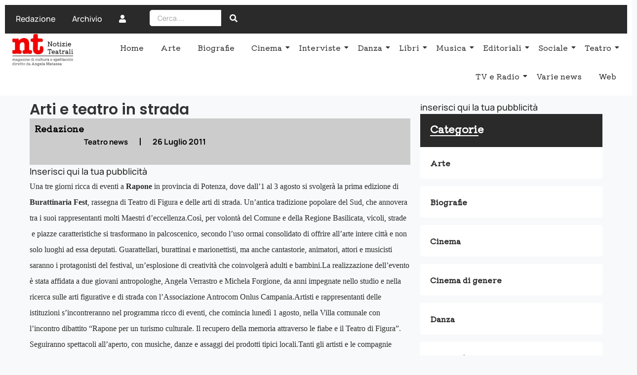

--- FILE ---
content_type: text/html; charset=UTF-8
request_url: https://www.notizieteatrali.it/arti-e-teatro-in-strada/
body_size: 22165
content:
<!DOCTYPE html>
<html lang="it-IT">
<head>
	<meta charset="UTF-8">
		<meta name='robots' content='index, follow, max-image-preview:large, max-snippet:-1, max-video-preview:-1' />

	<!-- This site is optimized with the Yoast SEO plugin v26.8 - https://yoast.com/product/yoast-seo-wordpress/ -->
	<title>Arti e teatro in strada - ENNETI - Notizie Teatrali</title>
	<link rel="canonical" href="https://www.notizieteatrali.it/arti-e-teatro-in-strada/" />
	<meta property="og:locale" content="it_IT" />
	<meta property="og:type" content="article" />
	<meta property="og:title" content="Arti e teatro in strada - ENNETI - Notizie Teatrali" />
	<meta property="og:description" content="Una tre giorni ricca di eventi a Rapone in provincia di Potenza, dove dall’1 al 3 agosto si svolgerà la prima edizione di Burattinaria Fest, rassegna di Teatro di Figura e delle arti di strada. Un’antica tradizione popolare del Sud, che annovera tra i suoi rappresentanti molti Maestri d’eccellenza.Così, per volontà del Comune e della Regione Basilicata, vicoli, strade  e piazze caratteristiche si trasformano in palcoscenico, secondo l’uso ormai consolidato di offrire all’arte intere città e non solo luoghi ad essa deputati. Guarattellari, burattinai e marionettisti, ma anche cantastorie, animatori, attori e musicisti saranno i protagonisti del festival, un’esplosione di creatività che coinvolgerà adulti e bambini.La realizzazione dell’evento è stata affidata a due giovani antropologhe, Angela Verrastro e Michela Forgione, da anni impegnate nello studio e nella ricerca sulle arti figurative e di strada con l’Associazione Antrocom Onlus Campania.Artisti e rappresentanti delle istituzioni s’incontreranno nel programma ricco di eventi, che comincia lunedì 1 agosto, nella Villa comunale con l’incontro dibattito “Rapone per un turismo culturale. Il recupero della memoria attraverso le fiabe e il Teatro di Figura”. Seguiranno spettacoli all’aperto, con musiche, danze e assaggi dei prodotti tipici locali.Tanti gli artisti e le compagnie presenti:  Amalia Ruocco, La Baracca dei buffoni, Guido Burzio, Marediluna. Ospite d’eccezione Bruno Leone, noto guarattellaro napoletano e ultimo grande interprete di canovacci classici di Pulcinella.Gli obiettivi degli organizzatori sono tanti, a cominciare dalla visibilità del centro, alla riscoperta delle fiabe locali e della tradizione orale.  " />
	<meta property="og:url" content="https://www.notizieteatrali.it/arti-e-teatro-in-strada/" />
	<meta property="og:site_name" content="ENNETI - Notizie Teatrali" />
	<meta property="article:publisher" content="https://www.facebook.com/Notizieteatrali" />
	<meta property="article:published_time" content="2011-07-26T14:50:18+00:00" />
	<meta name="author" content="Redazione" />
	<meta name="twitter:card" content="summary_large_image" />
	<meta name="twitter:creator" content="@notizieteatrali" />
	<meta name="twitter:site" content="@notizieteatrali" />
	<meta name="twitter:label1" content="Scritto da" />
	<meta name="twitter:data1" content="Redazione" />
	<meta name="twitter:label2" content="Tempo di lettura stimato" />
	<meta name="twitter:data2" content="1 minuto" />
	<script type="application/ld+json" class="yoast-schema-graph">{"@context":"https://schema.org","@graph":[{"@type":"Article","@id":"https://www.notizieteatrali.it/arti-e-teatro-in-strada/#article","isPartOf":{"@id":"https://www.notizieteatrali.it/arti-e-teatro-in-strada/"},"author":{"name":"Redazione","@id":"https://www.notizieteatrali.it/#/schema/person/eefc885069f7852332fcee708134e8e5"},"headline":"Arti e teatro in strada","datePublished":"2011-07-26T14:50:18+00:00","mainEntityOfPage":{"@id":"https://www.notizieteatrali.it/arti-e-teatro-in-strada/"},"wordCount":258,"publisher":{"@id":"https://www.notizieteatrali.it/#organization"},"articleSection":["Teatro news"],"inLanguage":"it-IT"},{"@type":"WebPage","@id":"https://www.notizieteatrali.it/arti-e-teatro-in-strada/","url":"https://www.notizieteatrali.it/arti-e-teatro-in-strada/","name":"Arti e teatro in strada - ENNETI - Notizie Teatrali","isPartOf":{"@id":"https://www.notizieteatrali.it/#website"},"datePublished":"2011-07-26T14:50:18+00:00","breadcrumb":{"@id":"https://www.notizieteatrali.it/arti-e-teatro-in-strada/#breadcrumb"},"inLanguage":"it-IT","potentialAction":[{"@type":"ReadAction","target":["https://www.notizieteatrali.it/arti-e-teatro-in-strada/"]}]},{"@type":"BreadcrumbList","@id":"https://www.notizieteatrali.it/arti-e-teatro-in-strada/#breadcrumb","itemListElement":[{"@type":"ListItem","position":1,"name":"Home","item":"https://www.notizieteatrali.it/"},{"@type":"ListItem","position":2,"name":"Arti e teatro in strada"}]},{"@type":"WebSite","@id":"https://www.notizieteatrali.it/#website","url":"https://www.notizieteatrali.it/","name":"ENNETI - Notizie Teatrali","description":"Magazine di cultura e spettacolo diretto da Angela Matassa","publisher":{"@id":"https://www.notizieteatrali.it/#organization"},"potentialAction":[{"@type":"SearchAction","target":{"@type":"EntryPoint","urlTemplate":"https://www.notizieteatrali.it/?s={search_term_string}"},"query-input":{"@type":"PropertyValueSpecification","valueRequired":true,"valueName":"search_term_string"}}],"inLanguage":"it-IT"},{"@type":"Organization","@id":"https://www.notizieteatrali.it/#organization","name":"ENNETI - Notizie Teatrali","url":"https://www.notizieteatrali.it/","logo":{"@type":"ImageObject","inLanguage":"it-IT","@id":"https://www.notizieteatrali.it/#/schema/logo/image/","url":"https://www.notizieteatrali.it/wp-content/uploads/2023/01/nuovo-logo-nt.png","contentUrl":"https://www.notizieteatrali.it/wp-content/uploads/2023/01/nuovo-logo-nt.png","width":620,"height":118,"caption":"ENNETI - Notizie Teatrali"},"image":{"@id":"https://www.notizieteatrali.it/#/schema/logo/image/"},"sameAs":["https://www.facebook.com/Notizieteatrali","https://x.com/notizieteatrali"]},{"@type":"Person","@id":"https://www.notizieteatrali.it/#/schema/person/eefc885069f7852332fcee708134e8e5","name":"Redazione","image":{"@type":"ImageObject","inLanguage":"it-IT","@id":"https://www.notizieteatrali.it/#/schema/person/image/","url":"https://secure.gravatar.com/avatar/1b5b6d2499c771405f7c85c8536efa2406069d09689a103179b6ce063e00bfe4?s=96&d=mm&r=g","contentUrl":"https://secure.gravatar.com/avatar/1b5b6d2499c771405f7c85c8536efa2406069d09689a103179b6ce063e00bfe4?s=96&d=mm&r=g","caption":"Redazione"},"description":"Redazione della rivista.","sameAs":["http://www.fancyweb.it"],"url":"https://www.notizieteatrali.it/author/redazionena/"}]}</script>
	<!-- / Yoast SEO plugin. -->


<link rel='dns-prefetch' href='//www.googletagmanager.com' />
<link rel='dns-prefetch' href='//pagead2.googlesyndication.com' />
<link rel="alternate" type="application/rss+xml" title="ENNETI - Notizie Teatrali &raquo; Feed" href="https://www.notizieteatrali.it/feed/" />
<link rel="alternate" type="application/rss+xml" title="ENNETI - Notizie Teatrali &raquo; Feed dei commenti" href="https://www.notizieteatrali.it/comments/feed/" />
<link rel="alternate" title="oEmbed (JSON)" type="application/json+oembed" href="https://www.notizieteatrali.it/wp-json/oembed/1.0/embed?url=https%3A%2F%2Fwww.notizieteatrali.it%2Farti-e-teatro-in-strada%2F" />
<link rel="alternate" title="oEmbed (XML)" type="text/xml+oembed" href="https://www.notizieteatrali.it/wp-json/oembed/1.0/embed?url=https%3A%2F%2Fwww.notizieteatrali.it%2Farti-e-teatro-in-strada%2F&#038;format=xml" />
<style id='wp-img-auto-sizes-contain-inline-css'>
img:is([sizes=auto i],[sizes^="auto," i]){contain-intrinsic-size:3000px 1500px}
/*# sourceURL=wp-img-auto-sizes-contain-inline-css */
</style>
<style id='wp-emoji-styles-inline-css'>

	img.wp-smiley, img.emoji {
		display: inline !important;
		border: none !important;
		box-shadow: none !important;
		height: 1em !important;
		width: 1em !important;
		margin: 0 0.07em !important;
		vertical-align: -0.1em !important;
		background: none !important;
		padding: 0 !important;
	}
/*# sourceURL=wp-emoji-styles-inline-css */
</style>
<link rel='stylesheet' id='wp-block-library-css' href='https://www.notizieteatrali.it/wp-includes/css/dist/block-library/style.min.css?ver=6.9' media='all' />
<style id='global-styles-inline-css'>
:root{--wp--preset--aspect-ratio--square: 1;--wp--preset--aspect-ratio--4-3: 4/3;--wp--preset--aspect-ratio--3-4: 3/4;--wp--preset--aspect-ratio--3-2: 3/2;--wp--preset--aspect-ratio--2-3: 2/3;--wp--preset--aspect-ratio--16-9: 16/9;--wp--preset--aspect-ratio--9-16: 9/16;--wp--preset--color--black: #000000;--wp--preset--color--cyan-bluish-gray: #abb8c3;--wp--preset--color--white: #ffffff;--wp--preset--color--pale-pink: #f78da7;--wp--preset--color--vivid-red: #cf2e2e;--wp--preset--color--luminous-vivid-orange: #ff6900;--wp--preset--color--luminous-vivid-amber: #fcb900;--wp--preset--color--light-green-cyan: #7bdcb5;--wp--preset--color--vivid-green-cyan: #00d084;--wp--preset--color--pale-cyan-blue: #8ed1fc;--wp--preset--color--vivid-cyan-blue: #0693e3;--wp--preset--color--vivid-purple: #9b51e0;--wp--preset--gradient--vivid-cyan-blue-to-vivid-purple: linear-gradient(135deg,rgb(6,147,227) 0%,rgb(155,81,224) 100%);--wp--preset--gradient--light-green-cyan-to-vivid-green-cyan: linear-gradient(135deg,rgb(122,220,180) 0%,rgb(0,208,130) 100%);--wp--preset--gradient--luminous-vivid-amber-to-luminous-vivid-orange: linear-gradient(135deg,rgb(252,185,0) 0%,rgb(255,105,0) 100%);--wp--preset--gradient--luminous-vivid-orange-to-vivid-red: linear-gradient(135deg,rgb(255,105,0) 0%,rgb(207,46,46) 100%);--wp--preset--gradient--very-light-gray-to-cyan-bluish-gray: linear-gradient(135deg,rgb(238,238,238) 0%,rgb(169,184,195) 100%);--wp--preset--gradient--cool-to-warm-spectrum: linear-gradient(135deg,rgb(74,234,220) 0%,rgb(151,120,209) 20%,rgb(207,42,186) 40%,rgb(238,44,130) 60%,rgb(251,105,98) 80%,rgb(254,248,76) 100%);--wp--preset--gradient--blush-light-purple: linear-gradient(135deg,rgb(255,206,236) 0%,rgb(152,150,240) 100%);--wp--preset--gradient--blush-bordeaux: linear-gradient(135deg,rgb(254,205,165) 0%,rgb(254,45,45) 50%,rgb(107,0,62) 100%);--wp--preset--gradient--luminous-dusk: linear-gradient(135deg,rgb(255,203,112) 0%,rgb(199,81,192) 50%,rgb(65,88,208) 100%);--wp--preset--gradient--pale-ocean: linear-gradient(135deg,rgb(255,245,203) 0%,rgb(182,227,212) 50%,rgb(51,167,181) 100%);--wp--preset--gradient--electric-grass: linear-gradient(135deg,rgb(202,248,128) 0%,rgb(113,206,126) 100%);--wp--preset--gradient--midnight: linear-gradient(135deg,rgb(2,3,129) 0%,rgb(40,116,252) 100%);--wp--preset--font-size--small: 13px;--wp--preset--font-size--medium: 20px;--wp--preset--font-size--large: 36px;--wp--preset--font-size--x-large: 42px;--wp--preset--spacing--20: 0.44rem;--wp--preset--spacing--30: 0.67rem;--wp--preset--spacing--40: 1rem;--wp--preset--spacing--50: 1.5rem;--wp--preset--spacing--60: 2.25rem;--wp--preset--spacing--70: 3.38rem;--wp--preset--spacing--80: 5.06rem;--wp--preset--shadow--natural: 6px 6px 9px rgba(0, 0, 0, 0.2);--wp--preset--shadow--deep: 12px 12px 50px rgba(0, 0, 0, 0.4);--wp--preset--shadow--sharp: 6px 6px 0px rgba(0, 0, 0, 0.2);--wp--preset--shadow--outlined: 6px 6px 0px -3px rgb(255, 255, 255), 6px 6px rgb(0, 0, 0);--wp--preset--shadow--crisp: 6px 6px 0px rgb(0, 0, 0);}:root { --wp--style--global--content-size: 800px;--wp--style--global--wide-size: 1200px; }:where(body) { margin: 0; }.wp-site-blocks > .alignleft { float: left; margin-right: 2em; }.wp-site-blocks > .alignright { float: right; margin-left: 2em; }.wp-site-blocks > .aligncenter { justify-content: center; margin-left: auto; margin-right: auto; }:where(.wp-site-blocks) > * { margin-block-start: 24px; margin-block-end: 0; }:where(.wp-site-blocks) > :first-child { margin-block-start: 0; }:where(.wp-site-blocks) > :last-child { margin-block-end: 0; }:root { --wp--style--block-gap: 24px; }:root :where(.is-layout-flow) > :first-child{margin-block-start: 0;}:root :where(.is-layout-flow) > :last-child{margin-block-end: 0;}:root :where(.is-layout-flow) > *{margin-block-start: 24px;margin-block-end: 0;}:root :where(.is-layout-constrained) > :first-child{margin-block-start: 0;}:root :where(.is-layout-constrained) > :last-child{margin-block-end: 0;}:root :where(.is-layout-constrained) > *{margin-block-start: 24px;margin-block-end: 0;}:root :where(.is-layout-flex){gap: 24px;}:root :where(.is-layout-grid){gap: 24px;}.is-layout-flow > .alignleft{float: left;margin-inline-start: 0;margin-inline-end: 2em;}.is-layout-flow > .alignright{float: right;margin-inline-start: 2em;margin-inline-end: 0;}.is-layout-flow > .aligncenter{margin-left: auto !important;margin-right: auto !important;}.is-layout-constrained > .alignleft{float: left;margin-inline-start: 0;margin-inline-end: 2em;}.is-layout-constrained > .alignright{float: right;margin-inline-start: 2em;margin-inline-end: 0;}.is-layout-constrained > .aligncenter{margin-left: auto !important;margin-right: auto !important;}.is-layout-constrained > :where(:not(.alignleft):not(.alignright):not(.alignfull)){max-width: var(--wp--style--global--content-size);margin-left: auto !important;margin-right: auto !important;}.is-layout-constrained > .alignwide{max-width: var(--wp--style--global--wide-size);}body .is-layout-flex{display: flex;}.is-layout-flex{flex-wrap: wrap;align-items: center;}.is-layout-flex > :is(*, div){margin: 0;}body .is-layout-grid{display: grid;}.is-layout-grid > :is(*, div){margin: 0;}body{padding-top: 0px;padding-right: 0px;padding-bottom: 0px;padding-left: 0px;}a:where(:not(.wp-element-button)){text-decoration: underline;}:root :where(.wp-element-button, .wp-block-button__link){background-color: #32373c;border-width: 0;color: #fff;font-family: inherit;font-size: inherit;font-style: inherit;font-weight: inherit;letter-spacing: inherit;line-height: inherit;padding-top: calc(0.667em + 2px);padding-right: calc(1.333em + 2px);padding-bottom: calc(0.667em + 2px);padding-left: calc(1.333em + 2px);text-decoration: none;text-transform: inherit;}.has-black-color{color: var(--wp--preset--color--black) !important;}.has-cyan-bluish-gray-color{color: var(--wp--preset--color--cyan-bluish-gray) !important;}.has-white-color{color: var(--wp--preset--color--white) !important;}.has-pale-pink-color{color: var(--wp--preset--color--pale-pink) !important;}.has-vivid-red-color{color: var(--wp--preset--color--vivid-red) !important;}.has-luminous-vivid-orange-color{color: var(--wp--preset--color--luminous-vivid-orange) !important;}.has-luminous-vivid-amber-color{color: var(--wp--preset--color--luminous-vivid-amber) !important;}.has-light-green-cyan-color{color: var(--wp--preset--color--light-green-cyan) !important;}.has-vivid-green-cyan-color{color: var(--wp--preset--color--vivid-green-cyan) !important;}.has-pale-cyan-blue-color{color: var(--wp--preset--color--pale-cyan-blue) !important;}.has-vivid-cyan-blue-color{color: var(--wp--preset--color--vivid-cyan-blue) !important;}.has-vivid-purple-color{color: var(--wp--preset--color--vivid-purple) !important;}.has-black-background-color{background-color: var(--wp--preset--color--black) !important;}.has-cyan-bluish-gray-background-color{background-color: var(--wp--preset--color--cyan-bluish-gray) !important;}.has-white-background-color{background-color: var(--wp--preset--color--white) !important;}.has-pale-pink-background-color{background-color: var(--wp--preset--color--pale-pink) !important;}.has-vivid-red-background-color{background-color: var(--wp--preset--color--vivid-red) !important;}.has-luminous-vivid-orange-background-color{background-color: var(--wp--preset--color--luminous-vivid-orange) !important;}.has-luminous-vivid-amber-background-color{background-color: var(--wp--preset--color--luminous-vivid-amber) !important;}.has-light-green-cyan-background-color{background-color: var(--wp--preset--color--light-green-cyan) !important;}.has-vivid-green-cyan-background-color{background-color: var(--wp--preset--color--vivid-green-cyan) !important;}.has-pale-cyan-blue-background-color{background-color: var(--wp--preset--color--pale-cyan-blue) !important;}.has-vivid-cyan-blue-background-color{background-color: var(--wp--preset--color--vivid-cyan-blue) !important;}.has-vivid-purple-background-color{background-color: var(--wp--preset--color--vivid-purple) !important;}.has-black-border-color{border-color: var(--wp--preset--color--black) !important;}.has-cyan-bluish-gray-border-color{border-color: var(--wp--preset--color--cyan-bluish-gray) !important;}.has-white-border-color{border-color: var(--wp--preset--color--white) !important;}.has-pale-pink-border-color{border-color: var(--wp--preset--color--pale-pink) !important;}.has-vivid-red-border-color{border-color: var(--wp--preset--color--vivid-red) !important;}.has-luminous-vivid-orange-border-color{border-color: var(--wp--preset--color--luminous-vivid-orange) !important;}.has-luminous-vivid-amber-border-color{border-color: var(--wp--preset--color--luminous-vivid-amber) !important;}.has-light-green-cyan-border-color{border-color: var(--wp--preset--color--light-green-cyan) !important;}.has-vivid-green-cyan-border-color{border-color: var(--wp--preset--color--vivid-green-cyan) !important;}.has-pale-cyan-blue-border-color{border-color: var(--wp--preset--color--pale-cyan-blue) !important;}.has-vivid-cyan-blue-border-color{border-color: var(--wp--preset--color--vivid-cyan-blue) !important;}.has-vivid-purple-border-color{border-color: var(--wp--preset--color--vivid-purple) !important;}.has-vivid-cyan-blue-to-vivid-purple-gradient-background{background: var(--wp--preset--gradient--vivid-cyan-blue-to-vivid-purple) !important;}.has-light-green-cyan-to-vivid-green-cyan-gradient-background{background: var(--wp--preset--gradient--light-green-cyan-to-vivid-green-cyan) !important;}.has-luminous-vivid-amber-to-luminous-vivid-orange-gradient-background{background: var(--wp--preset--gradient--luminous-vivid-amber-to-luminous-vivid-orange) !important;}.has-luminous-vivid-orange-to-vivid-red-gradient-background{background: var(--wp--preset--gradient--luminous-vivid-orange-to-vivid-red) !important;}.has-very-light-gray-to-cyan-bluish-gray-gradient-background{background: var(--wp--preset--gradient--very-light-gray-to-cyan-bluish-gray) !important;}.has-cool-to-warm-spectrum-gradient-background{background: var(--wp--preset--gradient--cool-to-warm-spectrum) !important;}.has-blush-light-purple-gradient-background{background: var(--wp--preset--gradient--blush-light-purple) !important;}.has-blush-bordeaux-gradient-background{background: var(--wp--preset--gradient--blush-bordeaux) !important;}.has-luminous-dusk-gradient-background{background: var(--wp--preset--gradient--luminous-dusk) !important;}.has-pale-ocean-gradient-background{background: var(--wp--preset--gradient--pale-ocean) !important;}.has-electric-grass-gradient-background{background: var(--wp--preset--gradient--electric-grass) !important;}.has-midnight-gradient-background{background: var(--wp--preset--gradient--midnight) !important;}.has-small-font-size{font-size: var(--wp--preset--font-size--small) !important;}.has-medium-font-size{font-size: var(--wp--preset--font-size--medium) !important;}.has-large-font-size{font-size: var(--wp--preset--font-size--large) !important;}.has-x-large-font-size{font-size: var(--wp--preset--font-size--x-large) !important;}
:root :where(.wp-block-pullquote){font-size: 1.5em;line-height: 1.6;}
/*# sourceURL=global-styles-inline-css */
</style>
<link rel='stylesheet' id='elementor-frontend-css' href='https://www.notizieteatrali.it/wp-content/plugins/elementor/assets/css/frontend.min.css?ver=3.34.3' media='all' />
<link rel='stylesheet' id='widget-image-css' href='https://www.notizieteatrali.it/wp-content/plugins/elementor/assets/css/widget-image.min.css?ver=3.34.3' media='all' />
<link rel='stylesheet' id='elementor-post-30392-css' href='https://www.notizieteatrali.it/wp-content/uploads/elementor/css/post-30392.css?ver=1769512874' media='all' />
<link rel='stylesheet' id='widget-heading-css' href='https://www.notizieteatrali.it/wp-content/plugins/elementor/assets/css/widget-heading.min.css?ver=3.34.3' media='all' />
<link rel='stylesheet' id='widget-social-icons-css' href='https://www.notizieteatrali.it/wp-content/plugins/elementor/assets/css/widget-social-icons.min.css?ver=3.34.3' media='all' />
<link rel='stylesheet' id='e-apple-webkit-css' href='https://www.notizieteatrali.it/wp-content/plugins/elementor/assets/css/conditionals/apple-webkit.min.css?ver=3.34.3' media='all' />
<link rel='stylesheet' id='widget-divider-css' href='https://www.notizieteatrali.it/wp-content/plugins/elementor/assets/css/widget-divider.min.css?ver=3.34.3' media='all' />
<link rel='stylesheet' id='elementor-post-23741-css' href='https://www.notizieteatrali.it/wp-content/uploads/elementor/css/post-23741.css?ver=1769512874' media='all' />
<link rel='stylesheet' id='elementor-post-31814-css' href='https://www.notizieteatrali.it/wp-content/uploads/elementor/css/post-31814.css?ver=1769512875' media='all' />
<link rel='stylesheet' id='hello-elementor-css' href='https://www.notizieteatrali.it/wp-content/themes/hello-elementor/assets/css/reset.css?ver=3.4.6' media='all' />
<link rel='stylesheet' id='hello-elementor-theme-style-css' href='https://www.notizieteatrali.it/wp-content/themes/hello-elementor/assets/css/theme.css?ver=3.4.6' media='all' />
<link rel='stylesheet' id='wpr-animations-css-css' href='https://www.notizieteatrali.it/wp-content/plugins/royal-elementor-addons/assets/css/lib/animations/wpr-animations.min.css?ver=1.7.1046' media='all' />
<link rel='stylesheet' id='wpr-link-animations-css-css' href='https://www.notizieteatrali.it/wp-content/plugins/royal-elementor-addons/assets/css/lib/animations/wpr-link-animations.min.css?ver=1.7.1046' media='all' />
<link rel='stylesheet' id='wpr-loading-animations-css-css' href='https://www.notizieteatrali.it/wp-content/plugins/royal-elementor-addons/assets/css/lib/animations/loading-animations.min.css?ver=1.7.1046' media='all' />
<link rel='stylesheet' id='wpr-button-animations-css-css' href='https://www.notizieteatrali.it/wp-content/plugins/royal-elementor-addons/assets/css/lib/animations/button-animations.min.css?ver=1.7.1046' media='all' />
<link rel='stylesheet' id='wpr-text-animations-css-css' href='https://www.notizieteatrali.it/wp-content/plugins/royal-elementor-addons/assets/css/lib/animations/text-animations.min.css?ver=1.7.1046' media='all' />
<link rel='stylesheet' id='wpr-lightgallery-css-css' href='https://www.notizieteatrali.it/wp-content/plugins/royal-elementor-addons/assets/css/lib/lightgallery/lightgallery.min.css?ver=1.7.1046' media='all' />
<link rel='stylesheet' id='wpr-addons-css-css' href='https://www.notizieteatrali.it/wp-content/plugins/royal-elementor-addons/assets/css/frontend.min.css?ver=1.7.1046' media='all' />
<link rel='stylesheet' id='font-awesome-5-all-css' href='https://www.notizieteatrali.it/wp-content/plugins/elementor/assets/lib/font-awesome/css/all.min.css?ver=1.7.1046' media='all' />
<link rel='stylesheet' id='upk-site-css' href='https://www.notizieteatrali.it/wp-content/plugins/ultimate-post-kit/assets/css/upk-site.css?ver=4.0.23' media='all' />
<link rel='stylesheet' id='elementor-gf-local-roboto-css' href='https://www.notizieteatrali.it/wp-content/uploads/elementor/google-fonts/css/roboto.css?ver=1742484422' media='all' />
<link rel='stylesheet' id='elementor-gf-local-kiwimaru-css' href='https://www.notizieteatrali.it/wp-content/uploads/elementor/google-fonts/css/kiwimaru.css?ver=1742484449' media='all' />
<link rel='stylesheet' id='elementor-gf-local-poppins-css' href='https://www.notizieteatrali.it/wp-content/uploads/elementor/google-fonts/css/poppins.css?ver=1742484452' media='all' />
<link rel='stylesheet' id='elementor-icons-shared-0-css' href='https://www.notizieteatrali.it/wp-content/plugins/elementor/assets/lib/font-awesome/css/fontawesome.min.css?ver=5.15.3' media='all' />
<link rel='stylesheet' id='elementor-icons-fa-solid-css' href='https://www.notizieteatrali.it/wp-content/plugins/elementor/assets/lib/font-awesome/css/solid.min.css?ver=5.15.3' media='all' />
<link rel='stylesheet' id='elementor-icons-fa-brands-css' href='https://www.notizieteatrali.it/wp-content/plugins/elementor/assets/lib/font-awesome/css/brands.min.css?ver=5.15.3' media='all' />
<script data-cfasync="false" src="https://www.notizieteatrali.it/wp-includes/js/jquery/jquery.min.js?ver=3.7.1" id="jquery-core-js"></script>
<script data-cfasync="false" src="https://www.notizieteatrali.it/wp-includes/js/jquery/jquery-migrate.min.js?ver=3.4.1" id="jquery-migrate-js"></script>

<!-- Snippet del tag Google (gtag.js) aggiunto da Site Kit -->
<!-- Snippet Google Analytics aggiunto da Site Kit -->
<script src="https://www.googletagmanager.com/gtag/js?id=GT-PBCDNPR" id="google_gtagjs-js" async></script>
<script id="google_gtagjs-js-after">
window.dataLayer = window.dataLayer || [];function gtag(){dataLayer.push(arguments);}
gtag("set","linker",{"domains":["www.notizieteatrali.it"]});
gtag("js", new Date());
gtag("set", "developer_id.dZTNiMT", true);
gtag("config", "GT-PBCDNPR");
//# sourceURL=google_gtagjs-js-after
</script>
<link rel="https://api.w.org/" href="https://www.notizieteatrali.it/wp-json/" /><link rel="alternate" title="JSON" type="application/json" href="https://www.notizieteatrali.it/wp-json/wp/v2/posts/5257" /><link rel="EditURI" type="application/rsd+xml" title="RSD" href="https://www.notizieteatrali.it/xmlrpc.php?rsd" />
<meta name="generator" content="WordPress 6.9" />
<link rel='shortlink' href='https://www.notizieteatrali.it/?p=5257' />
<meta name="generator" content="Site Kit by Google 1.171.0" />
<!-- Meta tag Google AdSense aggiunti da Site Kit -->
<meta name="google-adsense-platform-account" content="ca-host-pub-2644536267352236">
<meta name="google-adsense-platform-domain" content="sitekit.withgoogle.com">
<!-- Fine dei meta tag Google AdSense aggiunti da Site Kit -->
<meta name="generator" content="Elementor 3.34.3; features: additional_custom_breakpoints; settings: css_print_method-external, google_font-enabled, font_display-swap">
			<style>
				.e-con.e-parent:nth-of-type(n+4):not(.e-lazyloaded):not(.e-no-lazyload),
				.e-con.e-parent:nth-of-type(n+4):not(.e-lazyloaded):not(.e-no-lazyload) * {
					background-image: none !important;
				}
				@media screen and (max-height: 1024px) {
					.e-con.e-parent:nth-of-type(n+3):not(.e-lazyloaded):not(.e-no-lazyload),
					.e-con.e-parent:nth-of-type(n+3):not(.e-lazyloaded):not(.e-no-lazyload) * {
						background-image: none !important;
					}
				}
				@media screen and (max-height: 640px) {
					.e-con.e-parent:nth-of-type(n+2):not(.e-lazyloaded):not(.e-no-lazyload),
					.e-con.e-parent:nth-of-type(n+2):not(.e-lazyloaded):not(.e-no-lazyload) * {
						background-image: none !important;
					}
				}
			</style>
			
<!-- Snippet Google AdSense aggiunto da Site Kit -->
<script async src="https://pagead2.googlesyndication.com/pagead/js/adsbygoogle.js?client=ca-pub-4637929790175953&amp;host=ca-host-pub-2644536267352236" crossorigin="anonymous"></script>

<!-- Termina lo snippet Google AdSense aggiunto da Site Kit -->
<link rel="icon" href="https://www.notizieteatrali.it/wp-content/uploads/2023/01/favicon-150x118.png" sizes="32x32" />
<link rel="icon" href="https://www.notizieteatrali.it/wp-content/uploads/2023/01/favicon.png" sizes="192x192" />
<link rel="apple-touch-icon" href="https://www.notizieteatrali.it/wp-content/uploads/2023/01/favicon.png" />
<meta name="msapplication-TileImage" content="https://www.notizieteatrali.it/wp-content/uploads/2023/01/favicon.png" />
		<style id="wp-custom-css">
			.elementor a {
  box-shadow: none;
  text-decoration: none;
}		</style>
		<style id="wpr_lightbox_styles">
				.lg-backdrop {
					background-color: rgba(0,0,0,0.6) !important;
				}
				.lg-toolbar,
				.lg-dropdown {
					background-color: rgba(0,0,0,0.8) !important;
				}
				.lg-dropdown:after {
					border-bottom-color: rgba(0,0,0,0.8) !important;
				}
				.lg-sub-html {
					background-color: rgba(0,0,0,0.8) !important;
				}
				.lg-thumb-outer,
				.lg-progress-bar {
					background-color: #444444 !important;
				}
				.lg-progress {
					background-color: #a90707 !important;
				}
				.lg-icon {
					color: #efefef !important;
					font-size: 20px !important;
				}
				.lg-icon.lg-toogle-thumb {
					font-size: 24px !important;
				}
				.lg-icon:hover,
				.lg-dropdown-text:hover {
					color: #ffffff !important;
				}
				.lg-sub-html,
				.lg-dropdown-text {
					color: #efefef !important;
					font-size: 14px !important;
				}
				#lg-counter {
					color: #efefef !important;
					font-size: 14px !important;
				}
				.lg-prev,
				.lg-next {
					font-size: 35px !important;
				}

				/* Defaults */
				.lg-icon {
				background-color: transparent !important;
				}

				#lg-counter {
				opacity: 0.9;
				}

				.lg-thumb-outer {
				padding: 0 10px;
				}

				.lg-thumb-item {
				border-radius: 0 !important;
				border: none !important;
				opacity: 0.5;
				}

				.lg-thumb-item.active {
					opacity: 1;
				}
	         </style>	<meta name="viewport" content="width=device-width, initial-scale=1.0, viewport-fit=cover" /></head>

<body class="wp-singular post-template-default single single-post postid-5257 single-format-standard wp-custom-logo wp-embed-responsive wp-theme-hello-elementor hello-elementor-default elementor-default elementor-template-canvas elementor-kit-23161">
	<style>.elementor-30392 .elementor-element.elementor-element-7ae0ce4{--display:flex;top:0px;bottom:auto;z-index:20;--flex-direction:column;--container-widget-width:100%;--container-widget-height:initial;--container-widget-flex-grow:0;--container-widget-align-self:initial;--flex-wrap-mobile:wrap;--justify-content:center;--gap:10px 10px;--row-gap:10px;--column-gap:10px;--flex-wrap:nowrap;}.elementor-30392 .elementor-element.elementor-element-7ae0ce4:not(.elementor-motion-effects-element-type-background), .elementor-30392 .elementor-element.elementor-element-7ae0ce4 > .elementor-motion-effects-container > .elementor-motion-effects-layer{background-color:#FFFFFF;}.elementor-30392 .elementor-element.elementor-element-7ae0ce4 + .wpr-hidden-header{top:0px;}.elementor-30392 .elementor-element.elementor-element-7ae0ce4 + .wpr-hidden-header-flex{top:0px;}.wpr-hidden-header{z-index:20;}.wpr-hidden-header-flex{z-index:20;}.elementor-30392 .elementor-element.elementor-element-5327061{--display:flex;--flex-direction:row;--container-widget-width:calc( ( 1 - var( --container-widget-flex-grow ) ) * 100% );--container-widget-height:100%;--container-widget-flex-grow:1;--container-widget-align-self:stretch;--flex-wrap-mobile:wrap;--justify-content:space-between;--align-items:center;--gap:0px 0px;--row-gap:0px;--column-gap:0px;--padding-top:0px;--padding-bottom:0px;--padding-left:15px;--padding-right:15px;}.elementor-30392 .elementor-element.elementor-element-5327061:not(.elementor-motion-effects-element-type-background), .elementor-30392 .elementor-element.elementor-element-5327061 > .elementor-motion-effects-container > .elementor-motion-effects-layer{background-color:var( --e-global-color-text );}.elementor-30392 .elementor-element.elementor-element-3fd310b{width:var( --container-widget-width, 21.816% );max-width:21.816%;--container-widget-width:21.816%;--container-widget-flex-grow:0;}.elementor-30392 .elementor-element.elementor-element-3fd310b.elementor-element{--flex-grow:0;--flex-shrink:0;}.elementor-30392 .elementor-element.elementor-element-3fd310b .wpr-menu-item.wpr-pointer-item{transition-duration:0.2s;}.elementor-30392 .elementor-element.elementor-element-3fd310b .wpr-menu-item.wpr-pointer-item:before{transition-duration:0.2s;}.elementor-30392 .elementor-element.elementor-element-3fd310b .wpr-menu-item.wpr-pointer-item:after{transition-duration:0.2s;}.elementor-30392 .elementor-element.elementor-element-3fd310b .wpr-mobile-toggle-wrap{text-align:center;}.elementor-30392 .elementor-element.elementor-element-3fd310b .wpr-nav-menu .wpr-menu-item,
					 .elementor-30392 .elementor-element.elementor-element-3fd310b .wpr-nav-menu > .menu-item-has-children > .wpr-sub-icon{color:var( --e-global-color-ebb6ecd );}.elementor-30392 .elementor-element.elementor-element-3fd310b .wpr-nav-menu .wpr-menu-item:hover,
					 .elementor-30392 .elementor-element.elementor-element-3fd310b .wpr-nav-menu > .menu-item-has-children:hover > .wpr-sub-icon,
					 .elementor-30392 .elementor-element.elementor-element-3fd310b .wpr-nav-menu .wpr-menu-item.wpr-active-menu-item,
					 .elementor-30392 .elementor-element.elementor-element-3fd310b .wpr-nav-menu > .menu-item-has-children.current_page_item > .wpr-sub-icon{color:var( --e-global-color-cf7b0c4 );}.elementor-30392 .elementor-element.elementor-element-3fd310b.wpr-pointer-line-fx .wpr-menu-item:before,
					 .elementor-30392 .elementor-element.elementor-element-3fd310b.wpr-pointer-line-fx .wpr-menu-item:after{background-color:var( --e-global-color-cf7b0c4 );}.elementor-30392 .elementor-element.elementor-element-3fd310b.wpr-pointer-border-fx .wpr-menu-item:before{border-color:var( --e-global-color-cf7b0c4 );border-width:2px;}.elementor-30392 .elementor-element.elementor-element-3fd310b.wpr-pointer-background-fx .wpr-menu-item:before{background-color:var( --e-global-color-cf7b0c4 );}.elementor-30392 .elementor-element.elementor-element-3fd310b .menu-item-has-children .wpr-sub-icon{font-size:14px;}.elementor-30392 .elementor-element.elementor-element-3fd310b.wpr-pointer-background:not(.wpr-sub-icon-none) .wpr-nav-menu-horizontal .menu-item-has-children .wpr-pointer-item{padding-right:calc(14px + 7px);}.elementor-30392 .elementor-element.elementor-element-3fd310b.wpr-pointer-border:not(.wpr-sub-icon-none) .wpr-nav-menu-horizontal .menu-item-has-children .wpr-pointer-item{padding-right:calc(14px + 7px);}.elementor-30392 .elementor-element.elementor-element-3fd310b.wpr-pointer-underline .wpr-menu-item:after,
					 .elementor-30392 .elementor-element.elementor-element-3fd310b.wpr-pointer-overline .wpr-menu-item:before,
					 .elementor-30392 .elementor-element.elementor-element-3fd310b.wpr-pointer-double-line .wpr-menu-item:before,
					 .elementor-30392 .elementor-element.elementor-element-3fd310b.wpr-pointer-double-line .wpr-menu-item:after{height:2px;}.elementor-30392 .elementor-element.elementor-element-3fd310b.wpr-pointer-underline>nav>ul>li>.wpr-menu-item:after,
					 .elementor-30392 .elementor-element.elementor-element-3fd310b.wpr-pointer-overline>nav>ul>li>.wpr-menu-item:before,
					 .elementor-30392 .elementor-element.elementor-element-3fd310b.wpr-pointer-double-line>nav>ul>li>.wpr-menu-item:before,
					 .elementor-30392 .elementor-element.elementor-element-3fd310b.wpr-pointer-double-line>nav>ul>li>.wpr-menu-item:after{height:2px;}.elementor-30392 .elementor-element.elementor-element-3fd310b.wpr-pointer-border-fx>nav>ul>li>.wpr-menu-item:before{border-width:2px;}.elementor-30392 .elementor-element.elementor-element-3fd310b.wpr-pointer-underline>.elementor-widget-container>nav>ul>li>.wpr-menu-item:after,
					 .elementor-30392 .elementor-element.elementor-element-3fd310b.wpr-pointer-overline>.elementor-widget-container>nav>ul>li>.wpr-menu-item:before,
					 .elementor-30392 .elementor-element.elementor-element-3fd310b.wpr-pointer-double-line>.elementor-widget-container>nav>ul>li>.wpr-menu-item:before,
					 .elementor-30392 .elementor-element.elementor-element-3fd310b.wpr-pointer-double-line>.elementor-widget-container>nav>ul>li>.wpr-menu-item:after{height:2px;}.elementor-30392 .elementor-element.elementor-element-3fd310b.wpr-pointer-border-fx>.elementor-widget-container>nav>ul>li>.wpr-menu-item:before{border-width:2px;}.elementor-30392 .elementor-element.elementor-element-3fd310b:not(.wpr-pointer-border-fx) .wpr-menu-item.wpr-pointer-item:before{transform:translateY(-0px);}.elementor-30392 .elementor-element.elementor-element-3fd310b:not(.wpr-pointer-border-fx) .wpr-menu-item.wpr-pointer-item:after{transform:translateY(0px);}.elementor-30392 .elementor-element.elementor-element-3fd310b .wpr-nav-menu .wpr-menu-item{padding-left:7px;padding-right:7px;padding-top:15px;padding-bottom:15px;}.elementor-30392 .elementor-element.elementor-element-3fd310b.wpr-pointer-background:not(.wpr-sub-icon-none) .wpr-nav-menu-vertical .menu-item-has-children .wpr-sub-icon{text-indent:-7px;}.elementor-30392 .elementor-element.elementor-element-3fd310b.wpr-pointer-border:not(.wpr-sub-icon-none) .wpr-nav-menu-vertical .menu-item-has-children .wpr-sub-icon{text-indent:-7px;}.elementor-30392 .elementor-element.elementor-element-3fd310b .wpr-nav-menu > .menu-item{margin-left:10px;margin-right:10px;}.elementor-30392 .elementor-element.elementor-element-3fd310b .wpr-nav-menu-vertical .wpr-nav-menu > li > .wpr-sub-menu{margin-left:10px;}.elementor-30392 .elementor-element.elementor-element-3fd310b.wpr-main-menu-align-left .wpr-nav-menu-vertical .wpr-nav-menu > li > .wpr-sub-icon{right:10px;}.elementor-30392 .elementor-element.elementor-element-3fd310b.wpr-main-menu-align-right .wpr-nav-menu-vertical .wpr-nav-menu > li > .wpr-sub-icon{left:10px;}.elementor-30392 .elementor-element.elementor-element-3fd310b .wpr-sub-menu .wpr-sub-menu-item,
					 .elementor-30392 .elementor-element.elementor-element-3fd310b .wpr-sub-menu > .menu-item-has-children .wpr-sub-icon{color:#333333;}.elementor-30392 .elementor-element.elementor-element-3fd310b .wpr-sub-menu .wpr-sub-menu-item{background-color:#ffffff;padding-left:15px;padding-right:15px;padding-top:13px;padding-bottom:13px;}.elementor-30392 .elementor-element.elementor-element-3fd310b .wpr-sub-menu .wpr-sub-menu-item:hover,
					 .elementor-30392 .elementor-element.elementor-element-3fd310b .wpr-sub-menu > .menu-item-has-children .wpr-sub-menu-item:hover .wpr-sub-icon,
					 .elementor-30392 .elementor-element.elementor-element-3fd310b .wpr-sub-menu .wpr-sub-menu-item.wpr-active-menu-item,
					 .elementor-30392 .elementor-element.elementor-element-3fd310b .wpr-sub-menu > .menu-item-has-children.current_page_item .wpr-sub-icon{color:#ffffff;}.elementor-30392 .elementor-element.elementor-element-3fd310b .wpr-sub-menu .wpr-sub-menu-item:hover,
					 .elementor-30392 .elementor-element.elementor-element-3fd310b .wpr-sub-menu .wpr-sub-menu-item.wpr-active-menu-item{background-color:#605BE5;}.elementor-30392 .elementor-element.elementor-element-3fd310b .wpr-sub-menu .wpr-sub-icon{right:15px;}.elementor-30392 .elementor-element.elementor-element-3fd310b.wpr-main-menu-align-right .wpr-nav-menu-vertical .wpr-sub-menu .wpr-sub-icon{left:15px;}.elementor-30392 .elementor-element.elementor-element-3fd310b .wpr-nav-menu-horizontal .wpr-nav-menu > li > .wpr-sub-menu{margin-top:0px;}.elementor-30392 .elementor-element.elementor-element-3fd310b.wpr-sub-divider-yes .wpr-sub-menu li:not(:last-child){border-bottom-color:#e8e8e8;border-bottom-width:1px;}.elementor-30392 .elementor-element.elementor-element-3fd310b .wpr-sub-menu{border-style:solid;border-width:1px 1px 1px 1px;border-color:#E8E8E8;}.elementor-30392 .elementor-element.elementor-element-3fd310b .wpr-mobile-nav-menu a,
					 .elementor-30392 .elementor-element.elementor-element-3fd310b .wpr-mobile-nav-menu .menu-item-has-children > a:after{color:var( --e-global-color-text );}.elementor-30392 .elementor-element.elementor-element-3fd310b .wpr-mobile-nav-menu li{background-color:#ffffff;}.elementor-30392 .elementor-element.elementor-element-3fd310b .wpr-mobile-nav-menu li a:hover,
					 .elementor-30392 .elementor-element.elementor-element-3fd310b .wpr-mobile-nav-menu .menu-item-has-children > a:hover:after,
					 .elementor-30392 .elementor-element.elementor-element-3fd310b .wpr-mobile-nav-menu li a.wpr-active-menu-item,
					 .elementor-30392 .elementor-element.elementor-element-3fd310b .wpr-mobile-nav-menu .menu-item-has-children.current_page_item > a:hover:after{color:#ffffff;}.elementor-30392 .elementor-element.elementor-element-3fd310b .wpr-mobile-nav-menu a:hover,
					 .elementor-30392 .elementor-element.elementor-element-3fd310b .wpr-mobile-nav-menu a.wpr-active-menu-item{background-color:var( --e-global-color-text );}.elementor-30392 .elementor-element.elementor-element-3fd310b .wpr-mobile-nav-menu a{padding-left:10px;padding-right:10px;}.elementor-30392 .elementor-element.elementor-element-3fd310b .wpr-mobile-nav-menu .menu-item-has-children > a:after{margin-left:10px;margin-right:10px;}.elementor-30392 .elementor-element.elementor-element-3fd310b .wpr-mobile-nav-menu .wpr-mobile-menu-item{padding-top:10px;padding-bottom:10px;}.elementor-30392 .elementor-element.elementor-element-3fd310b.wpr-mobile-divider-yes .wpr-mobile-nav-menu a{border-bottom-color:#e8e8e8;border-bottom-width:1px;}.elementor-30392 .elementor-element.elementor-element-3fd310b .wpr-mobile-nav-menu .wpr-mobile-sub-menu-item{font-size:12px;padding-top:5px;padding-bottom:5px;}.elementor-30392 .elementor-element.elementor-element-3fd310b .wpr-mobile-nav-menu{margin-top:10px;}.elementor-30392 .elementor-element.elementor-element-3fd310b .wpr-mobile-toggle{border-color:var( --e-global-color-ebb6ecd );width:50px;border-width:0px;}.elementor-30392 .elementor-element.elementor-element-3fd310b .wpr-mobile-toggle-text{color:var( --e-global-color-ebb6ecd );}.elementor-30392 .elementor-element.elementor-element-3fd310b .wpr-mobile-toggle-line{background-color:var( --e-global-color-ebb6ecd );height:4px;margin-bottom:6px;}.elementor-30392 .elementor-element.elementor-element-3fd310b .wpr-mobile-toggle:hover{border-color:var( --e-global-color-cf7b0c4 );}.elementor-30392 .elementor-element.elementor-element-3fd310b .wpr-mobile-toggle:hover .wpr-mobile-toggle-text{color:var( --e-global-color-cf7b0c4 );}.elementor-30392 .elementor-element.elementor-element-3fd310b .wpr-mobile-toggle:hover .wpr-mobile-toggle-line{background-color:var( --e-global-color-cf7b0c4 );}.elementor-30392 .elementor-element.elementor-element-997b103{--display:flex;--flex-direction:row;--container-widget-width:calc( ( 1 - var( --container-widget-flex-grow ) ) * 100% );--container-widget-height:100%;--container-widget-flex-grow:1;--container-widget-align-self:stretch;--flex-wrap-mobile:wrap;--justify-content:flex-end;--align-items:center;--gap:0px 0px;--row-gap:0px;--column-gap:0px;}.elementor-30392 .elementor-element.elementor-element-997b103:not(.elementor-motion-effects-element-type-background), .elementor-30392 .elementor-element.elementor-element-997b103 > .elementor-motion-effects-container > .elementor-motion-effects-layer{background-color:var( --e-global-color-text );}.elementor-30392 .elementor-element.elementor-element-997b103.e-con{--flex-grow:0;--flex-shrink:0;}.elementor-30392 .elementor-element.elementor-element-730ab6f.elementor-element{--flex-grow:0;--flex-shrink:0;}.elementor-30392 .elementor-element.elementor-element-730ab6f .wpr-search-form-input{color:#333333;background-color:#ffffff;border-color:#E8E8E8;text-align:left;border-width:1px 1px 1px 1px;border-radius:5px 0px 0px 5px !important;padding:5px 5px 5px 15px;}.elementor-30392 .elementor-element.elementor-element-730ab6f .wpr-search-form-input::-webkit-input-placeholder{color:#9e9e9e;}.elementor-30392 .elementor-element.elementor-element-730ab6f .wpr-search-form-input:-ms-input-placeholder{color:#9e9e9e;}.elementor-30392 .elementor-element.elementor-element-730ab6f .wpr-search-form-input::-moz-placeholder{color:#9e9e9e;}.elementor-30392 .elementor-element.elementor-element-730ab6f .wpr-search-form-input:-moz-placeholder{color:#9e9e9e;}.elementor-30392 .elementor-element.elementor-element-730ab6f .wpr-search-form-input::placeholder{color:#9e9e9e;}.elementor-30392 .elementor-element.elementor-element-730ab6f .wpr-data-fetch{border-color:#E8E8E8;border-width:1px 1px 1px 1px;border-radius:2px 2px 2px 2px;background-color:#FFFFFF;margin-top:5px;}.elementor-30392 .elementor-element.elementor-element-730ab6f.wpr-search-form-input-focus .wpr-search-form-input{color:#333333;background-color:#ffffff;border-color:#E8E8E8;}.elementor-30392 .elementor-element.elementor-element-730ab6f.wpr-search-form-input-focus .wpr-search-form-input::-webkit-input-placeholder{color:#9e9e9e;}.elementor-30392 .elementor-element.elementor-element-730ab6f.wpr-search-form-input-focus .wpr-search-form-input:-ms-input-placeholder{color:#9e9e9e;}.elementor-30392 .elementor-element.elementor-element-730ab6f.wpr-search-form-input-focus .wpr-search-form-input::-moz-placeholder{color:#9e9e9e;}.elementor-30392 .elementor-element.elementor-element-730ab6f.wpr-search-form-input-focus .wpr-search-form-input:-moz-placeholder{color:#9e9e9e;}.elementor-30392 .elementor-element.elementor-element-730ab6f.wpr-search-form-input-focus .wpr-search-form-input::placeholder{color:#9e9e9e;}.elementor-30392 .elementor-element.elementor-element-730ab6f .wpr-category-select-wrap::before{right:5px;}.elementor-30392 .elementor-element.elementor-element-730ab6f .wpr-category-select{padding:5px 5px 5px 15px;}.elementor-30392 .elementor-element.elementor-element-730ab6f .wpr-search-form-submit{color:#ffffff;background-color:#2A2A2A;border-color:#E8E8E8;min-width:50px;border-width:0px 0px 0px 0px;border-radius:0px 0px 0px 0px;}.elementor-30392 .elementor-element.elementor-element-730ab6f .wpr-search-form-submit:hover{color:#ffffff;background-color:#F40000;border-color:#E8E8E8;}.elementor-30392 .elementor-element.elementor-element-730ab6f .wpr-data-fetch ul li:hover{background-color:#F6F6F6;}.elementor-30392 .elementor-element.elementor-element-730ab6f .wpr-data-fetch ul li{transition-duration:0.5s;padding:2px 2px 2px 2px;}.elementor-30392 .elementor-element.elementor-element-730ab6f .wpr-data-fetch ul{max-height:50vh;padding:2px 2px 2px 2px;}.elementor-30392 .elementor-element.elementor-element-730ab6f .wpr-data-fetch ul li:not(:last-child){margin-bottom:5px;}.elementor-30392 .elementor-element.elementor-element-730ab6f .wpr-data-fetch a.wpr-ajax-title{color:#222222;}.elementor-30392 .elementor-element.elementor-element-730ab6f .wpr-ajax-search-content a.wpr-ajax-title{margin-bottom:2px;}.elementor-30392 .elementor-element.elementor-element-730ab6f .wpr-data-fetch p a{color:#757575;}.elementor-30392 .elementor-element.elementor-element-730ab6f .wpr-search-admin-notice{color:#757575;}.elementor-30392 .elementor-element.elementor-element-730ab6f .wpr-data-fetch p a, .elementor-30392 .elementor-element.elementor-element-730ab6f .wpr-search-admin-notice{font-size:14px;}.elementor-30392 .elementor-element.elementor-element-730ab6f .wpr-ajax-search-content p.wpr-ajax-desc{margin-bottom:2px;}.elementor-30392 .elementor-element.elementor-element-730ab6f .wpr-data-fetch a.wpr-ajax-img-wrap{width:150px;margin-right:10px;}.elementor-30392 .elementor-element.elementor-element-730ab6f .wpr-data-fetch .wpr-ajax-search-content{width:calc(100% - 150px);}.elementor-30392 .elementor-element.elementor-element-730ab6f a.wpr-view-result{color:#FFFFFF;background-color:#2A2A2A;font-family:"Roboto", Sans-serif;font-size:14px;transition-duration:0.5s;border-radius:2px 2px 2px 2px;padding:5px 10px 5px 10px;}.elementor-30392 .elementor-element.elementor-element-730ab6f a.wpr-view-result:hover{color:#FFFFFF;background-color:#2A2A2A;}.elementor-30392 .elementor-element.elementor-element-730ab6f .wpr-data-fetch .wpr-close-search{color:#E8E8E8;height:14px;top:10px;right:10px;}.elementor-30392 .elementor-element.elementor-element-730ab6f .wpr-data-fetch .wpr-close-search::before{font-size:14px;}.elementor-30392 .elementor-element.elementor-element-730ab6f .wpr-data-fetch ul::-webkit-scrollbar-thumb{border-left-color:#E8E8E8;border-left-width:3px;}.elementor-30392 .elementor-element.elementor-element-730ab6f .wpr-data-fetch ul::-webkit-scrollbar{width:calc(3px + 3px);}.elementor-30392 .elementor-element.elementor-element-730ab6f .wpr-data-fetch .wpr-no-results{color:#222222;height:20vh;}.elementor-30392 .elementor-element.elementor-element-bdca832{--display:flex;--flex-direction:row;--container-widget-width:calc( ( 1 - var( --container-widget-flex-grow ) ) * 100% );--container-widget-height:100%;--container-widget-flex-grow:1;--container-widget-align-self:stretch;--flex-wrap-mobile:wrap;--justify-content:space-evenly;--align-items:stretch;--gap:0px 0px;--row-gap:0px;--column-gap:0px;--flex-wrap:wrap;--margin-top:0px;--margin-bottom:0px;--margin-left:0px;--margin-right:0px;--padding-top:0px;--padding-bottom:0px;--padding-left:15px;--padding-right:15px;}.elementor-30392 .elementor-element.elementor-element-bdca832:not(.elementor-motion-effects-element-type-background), .elementor-30392 .elementor-element.elementor-element-bdca832 > .elementor-motion-effects-container > .elementor-motion-effects-layer{background-color:#FFFFFF;}.elementor-30392 .elementor-element.elementor-element-bdca832.e-con{--flex-grow:0;--flex-shrink:0;}.elementor-widget-image .widget-image-caption{color:var( --e-global-color-text );font-family:var( --e-global-typography-text-font-family ), Sans-serif;font-size:var( --e-global-typography-text-font-size );font-weight:var( --e-global-typography-text-font-weight );text-decoration:var( --e-global-typography-text-text-decoration );}.elementor-30392 .elementor-element.elementor-element-7fd26c7{width:var( --container-widget-width, 10% );max-width:10%;--container-widget-width:10%;--container-widget-flex-grow:0;text-align:start;}.elementor-30392 .elementor-element.elementor-element-7fd26c7.elementor-element{--flex-grow:0;--flex-shrink:0;}.elementor-30392 .elementor-element.elementor-element-0507e12{width:var( --container-widget-width, 90% );max-width:90%;--container-widget-width:90%;--container-widget-flex-grow:0;}.elementor-30392 .elementor-element.elementor-element-0507e12.elementor-element{--flex-grow:0;--flex-shrink:0;}.elementor-30392 .elementor-element.elementor-element-0507e12 .wpr-menu-item.wpr-pointer-item{transition-duration:0.2s;}.elementor-30392 .elementor-element.elementor-element-0507e12 .wpr-menu-item.wpr-pointer-item:before{transition-duration:0.2s;}.elementor-30392 .elementor-element.elementor-element-0507e12 .wpr-menu-item.wpr-pointer-item:after{transition-duration:0.2s;}.elementor-30392 .elementor-element.elementor-element-0507e12 .wpr-mobile-toggle-wrap{text-align:center;}.elementor-30392 .elementor-element.elementor-element-0507e12 .wpr-nav-menu .wpr-menu-item,
					 .elementor-30392 .elementor-element.elementor-element-0507e12 .wpr-nav-menu > .menu-item-has-children > .wpr-sub-icon{color:#333333;}.elementor-30392 .elementor-element.elementor-element-0507e12 .wpr-nav-menu .wpr-menu-item:hover,
					 .elementor-30392 .elementor-element.elementor-element-0507e12 .wpr-nav-menu > .menu-item-has-children:hover > .wpr-sub-icon,
					 .elementor-30392 .elementor-element.elementor-element-0507e12 .wpr-nav-menu .wpr-menu-item.wpr-active-menu-item,
					 .elementor-30392 .elementor-element.elementor-element-0507e12 .wpr-nav-menu > .menu-item-has-children.current_page_item > .wpr-sub-icon{color:var( --e-global-color-cf7b0c4 );}.elementor-30392 .elementor-element.elementor-element-0507e12.wpr-pointer-line-fx .wpr-menu-item:before,
					 .elementor-30392 .elementor-element.elementor-element-0507e12.wpr-pointer-line-fx .wpr-menu-item:after{background-color:var( --e-global-color-primary );}.elementor-30392 .elementor-element.elementor-element-0507e12.wpr-pointer-border-fx .wpr-menu-item:before{border-color:var( --e-global-color-primary );border-width:2px;}.elementor-30392 .elementor-element.elementor-element-0507e12.wpr-pointer-background-fx .wpr-menu-item:before{background-color:var( --e-global-color-primary );}.elementor-30392 .elementor-element.elementor-element-0507e12 .menu-item-has-children .wpr-sub-icon{font-size:14px;}.elementor-30392 .elementor-element.elementor-element-0507e12.wpr-pointer-background:not(.wpr-sub-icon-none) .wpr-nav-menu-horizontal .menu-item-has-children .wpr-pointer-item{padding-right:calc(14px + 7px);}.elementor-30392 .elementor-element.elementor-element-0507e12.wpr-pointer-border:not(.wpr-sub-icon-none) .wpr-nav-menu-horizontal .menu-item-has-children .wpr-pointer-item{padding-right:calc(14px + 7px);}.elementor-30392 .elementor-element.elementor-element-0507e12 .wpr-nav-menu .wpr-menu-item,.elementor-30392 .elementor-element.elementor-element-0507e12 .wpr-mobile-nav-menu a,.elementor-30392 .elementor-element.elementor-element-0507e12 .wpr-mobile-toggle-text{font-family:var( --e-global-typography-22a50ec-font-family ), Sans-serif;font-size:var( --e-global-typography-22a50ec-font-size );}.elementor-30392 .elementor-element.elementor-element-0507e12.wpr-pointer-underline .wpr-menu-item:after,
					 .elementor-30392 .elementor-element.elementor-element-0507e12.wpr-pointer-overline .wpr-menu-item:before,
					 .elementor-30392 .elementor-element.elementor-element-0507e12.wpr-pointer-double-line .wpr-menu-item:before,
					 .elementor-30392 .elementor-element.elementor-element-0507e12.wpr-pointer-double-line .wpr-menu-item:after{height:2px;}.elementor-30392 .elementor-element.elementor-element-0507e12.wpr-pointer-underline>nav>ul>li>.wpr-menu-item:after,
					 .elementor-30392 .elementor-element.elementor-element-0507e12.wpr-pointer-overline>nav>ul>li>.wpr-menu-item:before,
					 .elementor-30392 .elementor-element.elementor-element-0507e12.wpr-pointer-double-line>nav>ul>li>.wpr-menu-item:before,
					 .elementor-30392 .elementor-element.elementor-element-0507e12.wpr-pointer-double-line>nav>ul>li>.wpr-menu-item:after{height:2px;}.elementor-30392 .elementor-element.elementor-element-0507e12.wpr-pointer-border-fx>nav>ul>li>.wpr-menu-item:before{border-width:2px;}.elementor-30392 .elementor-element.elementor-element-0507e12.wpr-pointer-underline>.elementor-widget-container>nav>ul>li>.wpr-menu-item:after,
					 .elementor-30392 .elementor-element.elementor-element-0507e12.wpr-pointer-overline>.elementor-widget-container>nav>ul>li>.wpr-menu-item:before,
					 .elementor-30392 .elementor-element.elementor-element-0507e12.wpr-pointer-double-line>.elementor-widget-container>nav>ul>li>.wpr-menu-item:before,
					 .elementor-30392 .elementor-element.elementor-element-0507e12.wpr-pointer-double-line>.elementor-widget-container>nav>ul>li>.wpr-menu-item:after{height:2px;}.elementor-30392 .elementor-element.elementor-element-0507e12.wpr-pointer-border-fx>.elementor-widget-container>nav>ul>li>.wpr-menu-item:before{border-width:2px;}.elementor-30392 .elementor-element.elementor-element-0507e12:not(.wpr-pointer-border-fx) .wpr-menu-item.wpr-pointer-item:before{transform:translateY(-0px);}.elementor-30392 .elementor-element.elementor-element-0507e12:not(.wpr-pointer-border-fx) .wpr-menu-item.wpr-pointer-item:after{transform:translateY(0px);}.elementor-30392 .elementor-element.elementor-element-0507e12 .wpr-nav-menu .wpr-menu-item{padding-left:7px;padding-right:7px;padding-top:15px;padding-bottom:15px;}.elementor-30392 .elementor-element.elementor-element-0507e12.wpr-pointer-background:not(.wpr-sub-icon-none) .wpr-nav-menu-vertical .menu-item-has-children .wpr-sub-icon{text-indent:-7px;}.elementor-30392 .elementor-element.elementor-element-0507e12.wpr-pointer-border:not(.wpr-sub-icon-none) .wpr-nav-menu-vertical .menu-item-has-children .wpr-sub-icon{text-indent:-7px;}.elementor-30392 .elementor-element.elementor-element-0507e12 .wpr-nav-menu > .menu-item{margin-left:10px;margin-right:10px;}.elementor-30392 .elementor-element.elementor-element-0507e12 .wpr-nav-menu-vertical .wpr-nav-menu > li > .wpr-sub-menu{margin-left:10px;}.elementor-30392 .elementor-element.elementor-element-0507e12.wpr-main-menu-align-left .wpr-nav-menu-vertical .wpr-nav-menu > li > .wpr-sub-icon{right:10px;}.elementor-30392 .elementor-element.elementor-element-0507e12.wpr-main-menu-align-right .wpr-nav-menu-vertical .wpr-nav-menu > li > .wpr-sub-icon{left:10px;}.elementor-30392 .elementor-element.elementor-element-0507e12 .wpr-sub-menu .wpr-sub-menu-item,
					 .elementor-30392 .elementor-element.elementor-element-0507e12 .wpr-sub-menu > .menu-item-has-children .wpr-sub-icon{color:#333333;}.elementor-30392 .elementor-element.elementor-element-0507e12 .wpr-sub-menu .wpr-sub-menu-item{background-color:#ffffff;padding-left:15px;padding-right:15px;padding-top:13px;padding-bottom:13px;}.elementor-30392 .elementor-element.elementor-element-0507e12 .wpr-sub-menu .wpr-sub-menu-item:hover,
					 .elementor-30392 .elementor-element.elementor-element-0507e12 .wpr-sub-menu > .menu-item-has-children .wpr-sub-menu-item:hover .wpr-sub-icon,
					 .elementor-30392 .elementor-element.elementor-element-0507e12 .wpr-sub-menu .wpr-sub-menu-item.wpr-active-menu-item,
					 .elementor-30392 .elementor-element.elementor-element-0507e12 .wpr-sub-menu > .menu-item-has-children.current_page_item .wpr-sub-icon{color:#ffffff;}.elementor-30392 .elementor-element.elementor-element-0507e12 .wpr-sub-menu .wpr-sub-menu-item:hover,
					 .elementor-30392 .elementor-element.elementor-element-0507e12 .wpr-sub-menu .wpr-sub-menu-item.wpr-active-menu-item{background-color:var( --e-global-color-primary );}.elementor-30392 .elementor-element.elementor-element-0507e12 .wpr-sub-menu .wpr-sub-icon{right:15px;}.elementor-30392 .elementor-element.elementor-element-0507e12.wpr-main-menu-align-right .wpr-nav-menu-vertical .wpr-sub-menu .wpr-sub-icon{left:15px;}.elementor-30392 .elementor-element.elementor-element-0507e12 .wpr-nav-menu-horizontal .wpr-nav-menu > li > .wpr-sub-menu{margin-top:0px;}.elementor-30392 .elementor-element.elementor-element-0507e12.wpr-sub-divider-yes .wpr-sub-menu li:not(:last-child){border-bottom-color:#e8e8e8;border-bottom-width:1px;}.elementor-30392 .elementor-element.elementor-element-0507e12 .wpr-sub-menu{border-style:solid;border-width:1px 1px 1px 1px;border-color:#E8E8E8;}.elementor-30392 .elementor-element.elementor-element-0507e12 .wpr-mobile-nav-menu a,
					 .elementor-30392 .elementor-element.elementor-element-0507e12 .wpr-mobile-nav-menu .menu-item-has-children > a:after{color:#333333;}.elementor-30392 .elementor-element.elementor-element-0507e12 .wpr-mobile-nav-menu li{background-color:#ffffff;}.elementor-30392 .elementor-element.elementor-element-0507e12 .wpr-mobile-nav-menu li a:hover,
					 .elementor-30392 .elementor-element.elementor-element-0507e12 .wpr-mobile-nav-menu .menu-item-has-children > a:hover:after,
					 .elementor-30392 .elementor-element.elementor-element-0507e12 .wpr-mobile-nav-menu li a.wpr-active-menu-item,
					 .elementor-30392 .elementor-element.elementor-element-0507e12 .wpr-mobile-nav-menu .menu-item-has-children.current_page_item > a:hover:after{color:#ffffff;}.elementor-30392 .elementor-element.elementor-element-0507e12 .wpr-mobile-nav-menu a:hover,
					 .elementor-30392 .elementor-element.elementor-element-0507e12 .wpr-mobile-nav-menu a.wpr-active-menu-item{background-color:var( --e-global-color-primary );}.elementor-30392 .elementor-element.elementor-element-0507e12 .wpr-mobile-nav-menu a{padding-left:10px;padding-right:10px;}.elementor-30392 .elementor-element.elementor-element-0507e12 .wpr-mobile-nav-menu .menu-item-has-children > a:after{margin-left:10px;margin-right:10px;}.elementor-30392 .elementor-element.elementor-element-0507e12 .wpr-mobile-nav-menu .wpr-mobile-menu-item{padding-top:1px;padding-bottom:1px;}.elementor-30392 .elementor-element.elementor-element-0507e12.wpr-mobile-divider-yes .wpr-mobile-nav-menu a{border-bottom-color:#e8e8e8;border-bottom-width:1px;}.elementor-30392 .elementor-element.elementor-element-0507e12 .wpr-mobile-nav-menu .wpr-mobile-sub-menu-item{font-size:12px;padding-top:5px;padding-bottom:5px;}.elementor-30392 .elementor-element.elementor-element-0507e12 .wpr-mobile-nav-menu{margin-top:10px;}.elementor-30392 .elementor-element.elementor-element-0507e12 .wpr-mobile-toggle{border-color:#333333;width:50px;border-width:0px;}.elementor-30392 .elementor-element.elementor-element-0507e12 .wpr-mobile-toggle-text{color:#333333;}.elementor-30392 .elementor-element.elementor-element-0507e12 .wpr-mobile-toggle-line{background-color:#333333;height:4px;margin-bottom:6px;}.elementor-30392 .elementor-element.elementor-element-0507e12 .wpr-mobile-toggle:hover{border-color:var( --e-global-color-cf7b0c4 );}.elementor-30392 .elementor-element.elementor-element-0507e12 .wpr-mobile-toggle:hover .wpr-mobile-toggle-text{color:var( --e-global-color-cf7b0c4 );}.elementor-30392 .elementor-element.elementor-element-0507e12 .wpr-mobile-toggle:hover .wpr-mobile-toggle-line{background-color:var( --e-global-color-cf7b0c4 );}@media(max-width:1024px){.elementor-30392 .elementor-element.elementor-element-7ae0ce4{top:0px;bottom:auto;}.elementor-30392 .elementor-element.elementor-element-7ae0ce4 + .wpr-hidden-header{top:0px;}.elementor-30392 .elementor-element.elementor-element-7ae0ce4 + .wpr-hidden-header-flex{top:0px;}.elementor-30392 .elementor-element.elementor-element-3fd310b{width:var( --container-widget-width, 252.817px );max-width:252.817px;--container-widget-width:252.817px;--container-widget-flex-grow:0;}.elementor-30392 .elementor-element.elementor-element-bdca832{--flex-direction:row;--container-widget-width:calc( ( 1 - var( --container-widget-flex-grow ) ) * 100% );--container-widget-height:100%;--container-widget-flex-grow:1;--container-widget-align-self:stretch;--flex-wrap-mobile:wrap;--justify-content:space-between;--align-items:center;}.elementor-widget-image .widget-image-caption{font-size:var( --e-global-typography-text-font-size );}.elementor-30392 .elementor-element.elementor-element-7fd26c7{width:var( --container-widget-width, 169.317px );max-width:169.317px;--container-widget-width:169.317px;--container-widget-flex-grow:0;}.elementor-30392 .elementor-element.elementor-element-0507e12{width:initial;max-width:initial;}.elementor-30392 .elementor-element.elementor-element-0507e12.wpr-mobile-menu-custom-width .wpr-mobile-nav-menu{width:725px;}.elementor-30392 .elementor-element.elementor-element-0507e12 .wpr-mobile-toggle-wrap{text-align:right;}.elementor-30392 .elementor-element.elementor-element-0507e12 .wpr-nav-menu .wpr-menu-item,.elementor-30392 .elementor-element.elementor-element-0507e12 .wpr-mobile-nav-menu a,.elementor-30392 .elementor-element.elementor-element-0507e12 .wpr-mobile-toggle-text{font-size:var( --e-global-typography-22a50ec-font-size );}}@media(max-width:767px){.elementor-30392 .elementor-element.elementor-element-7ae0ce4{top:0px;bottom:auto;--gap:0px 0px;--row-gap:0px;--column-gap:0px;}.elementor-30392 .elementor-element.elementor-element-7ae0ce4 + .wpr-hidden-header{top:0px;}.elementor-30392 .elementor-element.elementor-element-7ae0ce4 + .wpr-hidden-header-flex{top:0px;}.elementor-30392 .elementor-element.elementor-element-5327061{--flex-direction:row-reverse;--container-widget-width:initial;--container-widget-height:100%;--container-widget-flex-grow:1;--container-widget-align-self:stretch;--flex-wrap-mobile:wrap-reverse;--justify-content:space-between;--gap:0px 0px;--row-gap:0px;--column-gap:0px;--flex-wrap:wrap;}.elementor-30392 .elementor-element.elementor-element-5327061.e-con{--order:-99999 /* order start hack */;}.elementor-30392 .elementor-element.elementor-element-3fd310b{width:var( --container-widget-width, 15% );max-width:15%;--container-widget-width:15%;--container-widget-flex-grow:0;}.elementor-30392 .elementor-element.elementor-element-997b103{--width:75%;--flex-direction:column-reverse;--container-widget-width:100%;--container-widget-height:initial;--container-widget-flex-grow:0;--container-widget-align-self:initial;--flex-wrap-mobile:wrap;--justify-content:space-between;--gap:10px 10px;--row-gap:10px;--column-gap:10px;--flex-wrap:wrap;}.elementor-30392 .elementor-element.elementor-element-997b103.e-con{--order:-99999 /* order start hack */;}.elementor-30392 .elementor-element.elementor-element-730ab6f{width:var( --container-widget-width, 290.175px );max-width:290.175px;--container-widget-width:290.175px;--container-widget-flex-grow:0;}.elementor-30392 .elementor-element.elementor-element-bdca832{--flex-direction:row;--container-widget-width:initial;--container-widget-height:100%;--container-widget-flex-grow:1;--container-widget-align-self:stretch;--flex-wrap-mobile:wrap;}.elementor-30392 .elementor-element.elementor-element-bdca832.e-con{--align-self:stretch;}.elementor-widget-image .widget-image-caption{font-size:var( --e-global-typography-text-font-size );}.elementor-30392 .elementor-element.elementor-element-7fd26c7{width:var( --container-widget-width, 148.983px );max-width:148.983px;--container-widget-width:148.983px;--container-widget-flex-grow:0;}.elementor-30392 .elementor-element.elementor-element-7fd26c7 img{width:100%;max-width:100%;}.elementor-30392 .elementor-element.elementor-element-0507e12{--container-widget-width:15%;--container-widget-flex-grow:0;width:var( --container-widget-width, 15% );max-width:15%;}.elementor-30392 .elementor-element.elementor-element-0507e12.elementor-element{--align-self:center;--order:99999 /* order end hack */;}.elementor-30392 .elementor-element.elementor-element-0507e12.wpr-mobile-menu-custom-width .wpr-mobile-nav-menu{width:300px;}.elementor-30392 .elementor-element.elementor-element-0507e12 .wpr-mobile-toggle-wrap{text-align:right;}.elementor-30392 .elementor-element.elementor-element-0507e12 .wpr-nav-menu .wpr-menu-item,.elementor-30392 .elementor-element.elementor-element-0507e12 .wpr-mobile-nav-menu a,.elementor-30392 .elementor-element.elementor-element-0507e12 .wpr-mobile-toggle-text{font-size:var( --e-global-typography-22a50ec-font-size );}.elementor-30392 .elementor-element.elementor-element-0507e12 .wpr-mobile-nav-menu{margin-top:15px;}}@media(min-width:768px){.elementor-30392 .elementor-element.elementor-element-7ae0ce4{--width:100%;}.elementor-30392 .elementor-element.elementor-element-997b103{--width:17.425%;}.elementor-30392 .elementor-element.elementor-element-bdca832{--width:100%;}}@media(max-width:1024px) and (min-width:768px){.elementor-30392 .elementor-element.elementor-element-997b103{--width:60%;}}</style>		<div data-elementor-type="wp-post" data-elementor-id="30392" class="elementor elementor-30392">
				<div data-wpr-sticky-section="yes" data-wpr-position-type="sticky" data-wpr-position-offset="0" data-wpr-position-location="top" data-wpr-sticky-devices="mobile_sticky tablet_sticky desktop_sticky" data-wpr-custom-breakpoints="default" data-wpr-active-breakpoints="mobile_sticky tablet_sticky desktop_sticky" data-wpr-z-index="20" data-wpr-sticky-hide="" data-wpr-replace-header="" data-wpr-animation-duration="" data-wpr-sticky-type="fixed" class="elementor-element elementor-element-7ae0ce4 e-con-full wpr-sticky-section-yes e-flex e-con e-parent" data-id="7ae0ce4" data-element_type="container" data-settings="{&quot;background_background&quot;:&quot;classic&quot;,&quot;position_offset&quot;:0,&quot;position_offset_tablet&quot;:0,&quot;position_offset_mobile&quot;:0}">
		<div class="elementor-element elementor-element-5327061 e-con-full e-flex wpr-sticky-section-no e-con e-child" data-id="5327061" data-element_type="container" data-settings="{&quot;background_background&quot;:&quot;classic&quot;}">
				<div class="elementor-element elementor-element-3fd310b elementor-widget__width-initial elementor-widget-tablet__width-initial elementor-widget-mobile__width-initial wpr-main-menu-align-left wpr-main-menu-align--tabletleft wpr-main-menu-align--mobileleft wpr-pointer-underline wpr-pointer-line-fx wpr-pointer-fx-fade wpr-sub-icon-caret-down wpr-sub-menu-fx-fade wpr-nav-menu-bp-mobile wpr-mobile-menu-full-width wpr-mobile-menu-item-align-center wpr-mobile-toggle-v1 wpr-sub-divider-yes wpr-mobile-divider-yes elementor-widget elementor-widget-wpr-nav-menu" data-id="3fd310b" data-element_type="widget" data-settings="{&quot;menu_layout&quot;:&quot;horizontal&quot;}" data-widget_type="wpr-nav-menu.default">
				<div class="elementor-widget-container">
					<nav class="wpr-nav-menu-container wpr-nav-menu-horizontal" data-trigger="hover"><ul id="menu-1-3fd310b" class="wpr-nav-menu"><li class="menu-item menu-item-type-post_type menu-item-object-page menu-item-23401"><a href="https://www.notizieteatrali.it/redazione/" class="wpr-menu-item wpr-pointer-item">Redazione</a></li>
<li class="menu-item menu-item-type-post_type menu-item-object-page menu-item-9282"><a href="https://www.notizieteatrali.it/archivio-articoli/" class="wpr-menu-item wpr-pointer-item">Archivio</a></li>
<li class="menu-item menu-item-type-custom menu-item-object-custom menu-item-23541"><a href="https://www.notizieteatrali.it/wp-admin/" class="wpr-menu-item wpr-pointer-item"><i class="fa fa-user fa-1x"></i></a></li>
</ul></nav><nav class="wpr-mobile-nav-menu-container"><div class="wpr-mobile-toggle-wrap"><div class="wpr-mobile-toggle"><span class="wpr-mobile-toggle-line"></span><span class="wpr-mobile-toggle-line"></span><span class="wpr-mobile-toggle-line"></span></div></div><ul id="mobile-menu-2-3fd310b" class="wpr-mobile-nav-menu"><li class="menu-item menu-item-type-post_type menu-item-object-page menu-item-23401"><a href="https://www.notizieteatrali.it/redazione/" class="wpr-mobile-menu-item">Redazione</a></li>
<li class="menu-item menu-item-type-post_type menu-item-object-page menu-item-9282"><a href="https://www.notizieteatrali.it/archivio-articoli/" class="wpr-mobile-menu-item">Archivio</a></li>
<li class="menu-item menu-item-type-custom menu-item-object-custom menu-item-23541"><a href="https://www.notizieteatrali.it/wp-admin/" class="wpr-mobile-menu-item"><i class="fa fa-user fa-1x"></i></a></li>
</ul></nav>				</div>
				</div>
		<div class="elementor-element elementor-element-997b103 e-con-full e-flex wpr-sticky-section-no e-con e-child" data-id="997b103" data-element_type="container" data-settings="{&quot;background_background&quot;:&quot;classic&quot;}">
				<div class="elementor-element elementor-element-0589ed7 elementor-widget elementor-widget-html" data-id="0589ed7" data-element_type="widget" data-widget_type="html.default">
				<div class="elementor-widget-container">
					[wpdreams_ajaxsearchlite]				</div>
				</div>
				<div class="elementor-element elementor-element-730ab6f elementor-widget-mobile__width-initial wpr-search-form-style-inner wpr-search-form-position-right elementor-widget elementor-widget-wpr-search" data-id="730ab6f" data-element_type="widget" data-widget_type="wpr-search.default">
				<div class="elementor-widget-container">
					
		<form role="search" method="get" class="wpr-search-form" action="https://www.notizieteatrali.it">

			<div class="wpr-search-form-input-wrap elementor-clearfix">
				<input class="wpr-search-form-input" placeholder="Cerca...." aria-label="Search" type="search" name="s" title="Search" value="" wpr-query-type="all" wpr-taxonomy-type="" number-of-results="2" ajax-search="yes" meta-query="" show-description="yes" number-of-words="30" show-ajax-thumbnails="yes" show-view-result-btn="yes" show-product-price="no" view-result-text="Vai alla pagina..." no-results="No Results Found" exclude-without-thumb="" link-target="_blank" password-protected="no" attachments="yes">
				
		<button class="wpr-search-form-submit" aria-label="Search" type="submit">
							<i class="fas fa-search"></i>
					</button>

					</div>

					</form>
		<div class="wpr-data-fetch">
			<span class="wpr-close-search"></span>
			<ul></ul>
					</div>
		
						</div>
				</div>
				</div>
				</div>
		<div class="elementor-element elementor-element-bdca832 e-con-full e-flex wpr-sticky-section-no e-con e-child" data-id="bdca832" data-element_type="container" data-settings="{&quot;background_background&quot;:&quot;classic&quot;}">
				<div class="elementor-element elementor-element-7fd26c7 elementor-widget__width-initial elementor-widget-tablet__width-initial elementor-widget-mobile__width-initial elementor-widget elementor-widget-image" data-id="7fd26c7" data-element_type="widget" data-widget_type="image.default">
				<div class="elementor-widget-container">
																<a href="https://www.notizieteatrali.it">
							<img src="https://www.notizieteatrali.it/wp-content/uploads/elementor/thumbs/nt-logo-def-q1eami8fb5o23wead3sudl4g9lx148dvh3k8kcfncw.png" title="nt-logo-def" alt="nt-logo-def" loading="lazy" />								</a>
															</div>
				</div>
				<div class="elementor-element elementor-element-0507e12 wpr-main-menu-align-right wpr-main-menu-align--tabletright wpr-nav-menu-bp-tablet wpr-mobile-menu-custom-width wpr-mobile-menu-drdown-align-right wpr-main-menu-align--mobileright elementor-widget__width-initial elementor-widget-tablet__width-initial wpr-pointer-underline wpr-pointer-line-fx wpr-pointer-fx-fade wpr-sub-icon-caret-down wpr-sub-menu-fx-fade wpr-mobile-menu-item-align-center wpr-mobile-toggle-v1 wpr-sub-divider-yes wpr-mobile-divider-yes elementor-widget elementor-widget-wpr-nav-menu" data-id="0507e12" data-element_type="widget" data-settings="{&quot;menu_layout&quot;:&quot;horizontal&quot;}" data-widget_type="wpr-nav-menu.default">
				<div class="elementor-widget-container">
					<nav class="wpr-nav-menu-container wpr-nav-menu-horizontal" data-trigger="hover"><ul id="menu-1-0507e12" class="wpr-nav-menu"><li class="menu-item menu-item-type-post_type menu-item-object-page menu-item-home menu-item-23408"><a href="https://www.notizieteatrali.it/" class="wpr-menu-item wpr-pointer-item">Home</a></li>
<li class="menu-item menu-item-type-taxonomy menu-item-object-category menu-item-9177"><a href="https://www.notizieteatrali.it/category/arte/" class="wpr-menu-item wpr-pointer-item">Arte</a></li>
<li class="menu-item menu-item-type-taxonomy menu-item-object-category menu-item-9178"><a href="https://www.notizieteatrali.it/category/biografie/" class="wpr-menu-item wpr-pointer-item">Biografie</a></li>
<li class="menu-item menu-item-type-taxonomy menu-item-object-category menu-item-has-children menu-item-9072"><a aria-haspopup="true" aria-expanded="false" href="https://www.notizieteatrali.it/category/cinema/" class="wpr-menu-item wpr-pointer-item">Cinema<i class="wpr-sub-icon fas" aria-hidden="true"></i></a>
<ul class="sub-menu wpr-sub-menu">
	<li class="menu-item menu-item-type-taxonomy menu-item-object-category menu-item-9150"><a href="https://www.notizieteatrali.it/category/cinema/cine-news/" class="wpr-sub-menu-item">Cinema news</a></li>
	<li class="menu-item menu-item-type-taxonomy menu-item-object-category menu-item-9156"><a href="https://www.notizieteatrali.it/category/cinema/festival-cinematografici/" class="wpr-sub-menu-item">Cinema festival</a></li>
	<li class="menu-item menu-item-type-taxonomy menu-item-object-category menu-item-9153"><a href="https://www.notizieteatrali.it/category/cinema/eventi-cinematografici/" class="wpr-sub-menu-item">Cinema eventi</a></li>
	<li class="menu-item menu-item-type-taxonomy menu-item-object-category menu-item-9161"><a href="https://www.notizieteatrali.it/category/cinema/rassegne-cinematografiche/" class="wpr-sub-menu-item">Rassegne di cinema</a></li>
	<li class="menu-item menu-item-type-taxonomy menu-item-object-category menu-item-9164"><a href="https://www.notizieteatrali.it/category/cinema/recensioni-di-cinema/" class="wpr-sub-menu-item">Recensioni cinema</a></li>
</ul>
</li>
<li class="menu-item menu-item-type-taxonomy menu-item-object-category menu-item-has-children menu-item-9146"><a aria-haspopup="true" aria-expanded="false" href="https://www.notizieteatrali.it/category/interviste/" class="wpr-menu-item wpr-pointer-item">Interviste<i class="wpr-sub-icon fas" aria-hidden="true"></i></a>
<ul class="sub-menu wpr-sub-menu">
	<li class="menu-item menu-item-type-taxonomy menu-item-object-category menu-item-9163"><a href="https://www.notizieteatrali.it/category/interviste/interviste-ai-protagonisti/" class="wpr-sub-menu-item">Interviste ai protagonisti</a></li>
	<li class="menu-item menu-item-type-taxonomy menu-item-object-category menu-item-15313"><a href="https://www.notizieteatrali.it/category/interviste/napoletani-che-restano/" class="wpr-sub-menu-item">Napoletani che restano</a></li>
</ul>
</li>
<li class="menu-item menu-item-type-taxonomy menu-item-object-category menu-item-has-children menu-item-9144"><a aria-haspopup="true" aria-expanded="false" href="https://www.notizieteatrali.it/category/danza/" class="wpr-menu-item wpr-pointer-item">Danza<i class="wpr-sub-icon fas" aria-hidden="true"></i></a>
<ul class="sub-menu wpr-sub-menu">
	<li class="menu-item menu-item-type-taxonomy menu-item-object-category menu-item-9152"><a href="https://www.notizieteatrali.it/category/danza/danza-news/" class="wpr-sub-menu-item">Danza news</a></li>
	<li class="menu-item menu-item-type-taxonomy menu-item-object-category menu-item-9151"><a href="https://www.notizieteatrali.it/category/danza/danza-eventi/" class="wpr-sub-menu-item">Danza eventi</a></li>
</ul>
</li>
<li class="menu-item menu-item-type-taxonomy menu-item-object-category menu-item-has-children menu-item-9147"><a aria-haspopup="true" aria-expanded="false" href="https://www.notizieteatrali.it/category/libri/" class="wpr-menu-item wpr-pointer-item">Libri<i class="wpr-sub-icon fas" aria-hidden="true"></i></a>
<ul class="sub-menu wpr-sub-menu">
	<li class="menu-item menu-item-type-taxonomy menu-item-object-category menu-item-9154"><a href="https://www.notizieteatrali.it/category/libri/eventi-editoriali/" class="wpr-sub-menu-item">Eventi editoriali</a></li>
	<li class="menu-item menu-item-type-taxonomy menu-item-object-category menu-item-10201"><a href="https://www.notizieteatrali.it/category/libri/letti-e-riletti/" class="wpr-sub-menu-item">Letti e riletti</a></li>
	<li class="menu-item menu-item-type-taxonomy menu-item-object-category menu-item-9160"><a href="https://www.notizieteatrali.it/category/libri/news-editoriali/" class="wpr-sub-menu-item">News editoriali</a></li>
	<li class="menu-item menu-item-type-taxonomy menu-item-object-category menu-item-9165"><a href="https://www.notizieteatrali.it/category/libri/recensioni-di-libri/" class="wpr-sub-menu-item">Recensioni libri</a></li>
</ul>
</li>
<li class="menu-item menu-item-type-taxonomy menu-item-object-category menu-item-has-children menu-item-9148"><a aria-haspopup="true" aria-expanded="false" href="https://www.notizieteatrali.it/category/musica/" class="wpr-menu-item wpr-pointer-item">Musica<i class="wpr-sub-icon fas" aria-hidden="true"></i></a>
<ul class="sub-menu wpr-sub-menu">
	<li class="menu-item menu-item-type-taxonomy menu-item-object-category menu-item-9159"><a href="https://www.notizieteatrali.it/category/musica/musica-news/" class="wpr-sub-menu-item">Musica news</a></li>
	<li class="menu-item menu-item-type-taxonomy menu-item-object-category menu-item-9155"><a href="https://www.notizieteatrali.it/category/musica/eventi-musicali/" class="wpr-sub-menu-item">Eventi musicali</a></li>
	<li class="menu-item menu-item-type-taxonomy menu-item-object-category menu-item-9157"><a href="https://www.notizieteatrali.it/category/musica/festival-musicali/" class="wpr-sub-menu-item">Festival musicali</a></li>
	<li class="menu-item menu-item-type-taxonomy menu-item-object-category menu-item-9166"><a href="https://www.notizieteatrali.it/category/musica/recensioni-musical/" class="wpr-sub-menu-item">Recensioni musicali</a></li>
	<li class="menu-item menu-item-type-taxonomy menu-item-object-category menu-item-9162"><a href="https://www.notizieteatrali.it/category/musica/rassegne-musicali/" class="wpr-sub-menu-item">Rassegne musicali</a></li>
</ul>
</li>
<li class="menu-item menu-item-type-taxonomy menu-item-object-category menu-item-has-children menu-item-9145"><a aria-haspopup="true" aria-expanded="false" href="https://www.notizieteatrali.it/category/editoriali-del-direttore/" class="wpr-menu-item wpr-pointer-item">Editoriali<i class="wpr-sub-icon fas" aria-hidden="true"></i></a>
<ul class="sub-menu wpr-sub-menu">
	<li class="menu-item menu-item-type-taxonomy menu-item-object-category menu-item-9158"><a href="https://www.notizieteatrali.it/category/editoriali-del-direttore/il-punto-del-direttore/" class="wpr-sub-menu-item">Il punto del direttore</a></li>
</ul>
</li>
<li class="menu-item menu-item-type-taxonomy menu-item-object-category menu-item-has-children menu-item-9176"><a aria-haspopup="true" aria-expanded="false" href="https://www.notizieteatrali.it/category/sociale/" class="wpr-menu-item wpr-pointer-item">Sociale<i class="wpr-sub-icon fas" aria-hidden="true"></i></a>
<ul class="sub-menu wpr-sub-menu">
	<li class="menu-item menu-item-type-taxonomy menu-item-object-category menu-item-9231"><a href="https://www.notizieteatrali.it/category/sociale/pensiero-psicologico/" class="wpr-sub-menu-item">pensiero psicologico</a></li>
</ul>
</li>
<li class="menu-item menu-item-type-taxonomy menu-item-object-category current-post-ancestor menu-item-has-children menu-item-9168"><a aria-haspopup="true" aria-expanded="false" href="https://www.notizieteatrali.it/category/teatro/" class="wpr-menu-item wpr-pointer-item">Teatro<i class="wpr-sub-icon fas" aria-hidden="true"></i></a>
<ul class="sub-menu wpr-sub-menu">
	<li class="menu-item menu-item-type-taxonomy menu-item-object-category current-post-ancestor current-menu-parent current-post-parent menu-item-9169"><a href="https://www.notizieteatrali.it/category/teatro/news/" class="wpr-sub-menu-item">Teatro news</a></li>
	<li class="menu-item menu-item-type-taxonomy menu-item-object-category menu-item-9171"><a href="https://www.notizieteatrali.it/category/teatro/cartelloni/" class="wpr-sub-menu-item">Cartelloni teatrali</a></li>
	<li class="menu-item menu-item-type-taxonomy menu-item-object-category menu-item-9173"><a href="https://www.notizieteatrali.it/category/teatro/eventi/" class="wpr-sub-menu-item">Eventi teatrali</a></li>
	<li class="menu-item menu-item-type-taxonomy menu-item-object-category menu-item-9174"><a href="https://www.notizieteatrali.it/category/teatro/festival/" class="wpr-sub-menu-item">Festival teatrali</a></li>
	<li class="menu-item menu-item-type-taxonomy menu-item-object-category menu-item-9175"><a href="https://www.notizieteatrali.it/category/teatro/rassegne/" class="wpr-sub-menu-item">Rassegne teatrali</a></li>
	<li class="menu-item menu-item-type-taxonomy menu-item-object-category menu-item-9234"><a href="https://www.notizieteatrali.it/category/teatro/recensioni-di-prosa/" class="wpr-sub-menu-item">Recensioni teatrali</a></li>
</ul>
</li>
<li class="menu-item menu-item-type-taxonomy menu-item-object-category menu-item-has-children menu-item-9170"><a aria-haspopup="true" aria-expanded="false" href="https://www.notizieteatrali.it/category/televisione-e-radio/" class="wpr-menu-item wpr-pointer-item">TV e Radio<i class="wpr-sub-icon fas" aria-hidden="true"></i></a>
<ul class="sub-menu wpr-sub-menu">
	<li class="menu-item menu-item-type-taxonomy menu-item-object-category menu-item-9172"><a href="https://www.notizieteatrali.it/category/televisione-e-radio/eventi-televisivi/" class="wpr-sub-menu-item">Eventi</a></li>
</ul>
</li>
<li class="menu-item menu-item-type-taxonomy menu-item-object-category menu-item-23522"><a href="https://www.notizieteatrali.it/category/varie-news/" class="wpr-menu-item wpr-pointer-item">Varie news</a></li>
<li class="menu-item menu-item-type-taxonomy menu-item-object-category menu-item-23521"><a href="https://www.notizieteatrali.it/category/web/" class="wpr-menu-item wpr-pointer-item">Web</a></li>
</ul></nav><nav class="wpr-mobile-nav-menu-container"><div class="wpr-mobile-toggle-wrap"><div class="wpr-mobile-toggle"><span class="wpr-mobile-toggle-line"></span><span class="wpr-mobile-toggle-line"></span><span class="wpr-mobile-toggle-line"></span></div></div><ul id="mobile-menu-2-0507e12" class="wpr-mobile-nav-menu"><li class="menu-item menu-item-type-post_type menu-item-object-page menu-item-home menu-item-23408"><a href="https://www.notizieteatrali.it/" class="wpr-mobile-menu-item">Home</a></li>
<li class="menu-item menu-item-type-taxonomy menu-item-object-category menu-item-9177"><a href="https://www.notizieteatrali.it/category/arte/" class="wpr-mobile-menu-item">Arte</a></li>
<li class="menu-item menu-item-type-taxonomy menu-item-object-category menu-item-9178"><a href="https://www.notizieteatrali.it/category/biografie/" class="wpr-mobile-menu-item">Biografie</a></li>
<li class="menu-item menu-item-type-taxonomy menu-item-object-category menu-item-has-children menu-item-9072"><a href="https://www.notizieteatrali.it/category/cinema/" class="wpr-mobile-menu-item">Cinema</a>
<ul class="sub-menu wpr-sub-menu">
	<li class="menu-item menu-item-type-taxonomy menu-item-object-category menu-item-9150"><a href="https://www.notizieteatrali.it/category/cinema/cine-news/" class="wpr-mobile-sub-menu-item">Cinema news</a></li>
	<li class="menu-item menu-item-type-taxonomy menu-item-object-category menu-item-9156"><a href="https://www.notizieteatrali.it/category/cinema/festival-cinematografici/" class="wpr-mobile-sub-menu-item">Cinema festival</a></li>
	<li class="menu-item menu-item-type-taxonomy menu-item-object-category menu-item-9153"><a href="https://www.notizieteatrali.it/category/cinema/eventi-cinematografici/" class="wpr-mobile-sub-menu-item">Cinema eventi</a></li>
	<li class="menu-item menu-item-type-taxonomy menu-item-object-category menu-item-9161"><a href="https://www.notizieteatrali.it/category/cinema/rassegne-cinematografiche/" class="wpr-mobile-sub-menu-item">Rassegne di cinema</a></li>
	<li class="menu-item menu-item-type-taxonomy menu-item-object-category menu-item-9164"><a href="https://www.notizieteatrali.it/category/cinema/recensioni-di-cinema/" class="wpr-mobile-sub-menu-item">Recensioni cinema</a></li>
</ul>
</li>
<li class="menu-item menu-item-type-taxonomy menu-item-object-category menu-item-has-children menu-item-9146"><a href="https://www.notizieteatrali.it/category/interviste/" class="wpr-mobile-menu-item">Interviste</a>
<ul class="sub-menu wpr-sub-menu">
	<li class="menu-item menu-item-type-taxonomy menu-item-object-category menu-item-9163"><a href="https://www.notizieteatrali.it/category/interviste/interviste-ai-protagonisti/" class="wpr-mobile-sub-menu-item">Interviste ai protagonisti</a></li>
	<li class="menu-item menu-item-type-taxonomy menu-item-object-category menu-item-15313"><a href="https://www.notizieteatrali.it/category/interviste/napoletani-che-restano/" class="wpr-mobile-sub-menu-item">Napoletani che restano</a></li>
</ul>
</li>
<li class="menu-item menu-item-type-taxonomy menu-item-object-category menu-item-has-children menu-item-9144"><a href="https://www.notizieteatrali.it/category/danza/" class="wpr-mobile-menu-item">Danza</a>
<ul class="sub-menu wpr-sub-menu">
	<li class="menu-item menu-item-type-taxonomy menu-item-object-category menu-item-9152"><a href="https://www.notizieteatrali.it/category/danza/danza-news/" class="wpr-mobile-sub-menu-item">Danza news</a></li>
	<li class="menu-item menu-item-type-taxonomy menu-item-object-category menu-item-9151"><a href="https://www.notizieteatrali.it/category/danza/danza-eventi/" class="wpr-mobile-sub-menu-item">Danza eventi</a></li>
</ul>
</li>
<li class="menu-item menu-item-type-taxonomy menu-item-object-category menu-item-has-children menu-item-9147"><a href="https://www.notizieteatrali.it/category/libri/" class="wpr-mobile-menu-item">Libri</a>
<ul class="sub-menu wpr-sub-menu">
	<li class="menu-item menu-item-type-taxonomy menu-item-object-category menu-item-9154"><a href="https://www.notizieteatrali.it/category/libri/eventi-editoriali/" class="wpr-mobile-sub-menu-item">Eventi editoriali</a></li>
	<li class="menu-item menu-item-type-taxonomy menu-item-object-category menu-item-10201"><a href="https://www.notizieteatrali.it/category/libri/letti-e-riletti/" class="wpr-mobile-sub-menu-item">Letti e riletti</a></li>
	<li class="menu-item menu-item-type-taxonomy menu-item-object-category menu-item-9160"><a href="https://www.notizieteatrali.it/category/libri/news-editoriali/" class="wpr-mobile-sub-menu-item">News editoriali</a></li>
	<li class="menu-item menu-item-type-taxonomy menu-item-object-category menu-item-9165"><a href="https://www.notizieteatrali.it/category/libri/recensioni-di-libri/" class="wpr-mobile-sub-menu-item">Recensioni libri</a></li>
</ul>
</li>
<li class="menu-item menu-item-type-taxonomy menu-item-object-category menu-item-has-children menu-item-9148"><a href="https://www.notizieteatrali.it/category/musica/" class="wpr-mobile-menu-item">Musica</a>
<ul class="sub-menu wpr-sub-menu">
	<li class="menu-item menu-item-type-taxonomy menu-item-object-category menu-item-9159"><a href="https://www.notizieteatrali.it/category/musica/musica-news/" class="wpr-mobile-sub-menu-item">Musica news</a></li>
	<li class="menu-item menu-item-type-taxonomy menu-item-object-category menu-item-9155"><a href="https://www.notizieteatrali.it/category/musica/eventi-musicali/" class="wpr-mobile-sub-menu-item">Eventi musicali</a></li>
	<li class="menu-item menu-item-type-taxonomy menu-item-object-category menu-item-9157"><a href="https://www.notizieteatrali.it/category/musica/festival-musicali/" class="wpr-mobile-sub-menu-item">Festival musicali</a></li>
	<li class="menu-item menu-item-type-taxonomy menu-item-object-category menu-item-9166"><a href="https://www.notizieteatrali.it/category/musica/recensioni-musical/" class="wpr-mobile-sub-menu-item">Recensioni musicali</a></li>
	<li class="menu-item menu-item-type-taxonomy menu-item-object-category menu-item-9162"><a href="https://www.notizieteatrali.it/category/musica/rassegne-musicali/" class="wpr-mobile-sub-menu-item">Rassegne musicali</a></li>
</ul>
</li>
<li class="menu-item menu-item-type-taxonomy menu-item-object-category menu-item-has-children menu-item-9145"><a href="https://www.notizieteatrali.it/category/editoriali-del-direttore/" class="wpr-mobile-menu-item">Editoriali</a>
<ul class="sub-menu wpr-sub-menu">
	<li class="menu-item menu-item-type-taxonomy menu-item-object-category menu-item-9158"><a href="https://www.notizieteatrali.it/category/editoriali-del-direttore/il-punto-del-direttore/" class="wpr-mobile-sub-menu-item">Il punto del direttore</a></li>
</ul>
</li>
<li class="menu-item menu-item-type-taxonomy menu-item-object-category menu-item-has-children menu-item-9176"><a href="https://www.notizieteatrali.it/category/sociale/" class="wpr-mobile-menu-item">Sociale</a>
<ul class="sub-menu wpr-sub-menu">
	<li class="menu-item menu-item-type-taxonomy menu-item-object-category menu-item-9231"><a href="https://www.notizieteatrali.it/category/sociale/pensiero-psicologico/" class="wpr-mobile-sub-menu-item">pensiero psicologico</a></li>
</ul>
</li>
<li class="menu-item menu-item-type-taxonomy menu-item-object-category current-post-ancestor menu-item-has-children menu-item-9168"><a href="https://www.notizieteatrali.it/category/teatro/" class="wpr-mobile-menu-item">Teatro</a>
<ul class="sub-menu wpr-sub-menu">
	<li class="menu-item menu-item-type-taxonomy menu-item-object-category current-post-ancestor current-menu-parent current-post-parent menu-item-9169"><a href="https://www.notizieteatrali.it/category/teatro/news/" class="wpr-mobile-sub-menu-item">Teatro news</a></li>
	<li class="menu-item menu-item-type-taxonomy menu-item-object-category menu-item-9171"><a href="https://www.notizieteatrali.it/category/teatro/cartelloni/" class="wpr-mobile-sub-menu-item">Cartelloni teatrali</a></li>
	<li class="menu-item menu-item-type-taxonomy menu-item-object-category menu-item-9173"><a href="https://www.notizieteatrali.it/category/teatro/eventi/" class="wpr-mobile-sub-menu-item">Eventi teatrali</a></li>
	<li class="menu-item menu-item-type-taxonomy menu-item-object-category menu-item-9174"><a href="https://www.notizieteatrali.it/category/teatro/festival/" class="wpr-mobile-sub-menu-item">Festival teatrali</a></li>
	<li class="menu-item menu-item-type-taxonomy menu-item-object-category menu-item-9175"><a href="https://www.notizieteatrali.it/category/teatro/rassegne/" class="wpr-mobile-sub-menu-item">Rassegne teatrali</a></li>
	<li class="menu-item menu-item-type-taxonomy menu-item-object-category menu-item-9234"><a href="https://www.notizieteatrali.it/category/teatro/recensioni-di-prosa/" class="wpr-mobile-sub-menu-item">Recensioni teatrali</a></li>
</ul>
</li>
<li class="menu-item menu-item-type-taxonomy menu-item-object-category menu-item-has-children menu-item-9170"><a href="https://www.notizieteatrali.it/category/televisione-e-radio/" class="wpr-mobile-menu-item">TV e Radio</a>
<ul class="sub-menu wpr-sub-menu">
	<li class="menu-item menu-item-type-taxonomy menu-item-object-category menu-item-9172"><a href="https://www.notizieteatrali.it/category/televisione-e-radio/eventi-televisivi/" class="wpr-mobile-sub-menu-item">Eventi</a></li>
</ul>
</li>
<li class="menu-item menu-item-type-taxonomy menu-item-object-category menu-item-23522"><a href="https://www.notizieteatrali.it/category/varie-news/" class="wpr-mobile-menu-item">Varie news</a></li>
<li class="menu-item menu-item-type-taxonomy menu-item-object-category menu-item-23521"><a href="https://www.notizieteatrali.it/category/web/" class="wpr-mobile-menu-item">Web</a></li>
</ul></nav>				</div>
				</div>
				</div>
				</div>
				</div>
		<style>.elementor-31814 .elementor-element.elementor-element-6b1ca760{--display:flex;--flex-direction:row;--container-widget-width:calc( ( 1 - var( --container-widget-flex-grow ) ) * 100% );--container-widget-height:100%;--container-widget-flex-grow:1;--container-widget-align-self:stretch;--flex-wrap-mobile:wrap;--align-items:stretch;--gap:30px 30px;--row-gap:30px;--column-gap:30px;--padding-top:0px;--padding-bottom:0px;--padding-left:50px;--padding-right:50px;}.elementor-31814 .elementor-element.elementor-element-76714ade{--display:flex;}.elementor-31814 .elementor-element.elementor-element-a238cf5 .wpr-featured-media-wrap{text-align:left;}.elementor-31814 .elementor-element.elementor-element-a238cf5 .wpr-featured-media-image{width:auto;border-radius:0px 0px 0px 0px;}.elementor-31814 .elementor-element.elementor-element-a238cf5 .wpr-featured-media-image img{border-radius:0px 0px 0px 0px;}.elementor-31814 .elementor-element.elementor-element-a238cf5 .wpr-featured-media-caption span{color:#333333;background-color:#ffffff;padding:5px 10px 5px 10px;margin:10px 10px 10px 10px;border-style:none;border-radius:3px 3px 3px 3px;}.elementor-31814 .elementor-element.elementor-element-a238cf5 .wpr-featured-media-caption{transition-duration:0.1s;align-items:flex-end;justify-content:center;}.elementor-31814 .elementor-element.elementor-element-74a5dc38 .wpr-post-title{text-align:left;color:#333333;font-family:"Poppins", Sans-serif;font-size:30px;}.elementor-31814 .elementor-element.elementor-element-1bd4b177{--display:flex;--flex-direction:row;--container-widget-width:calc( ( 1 - var( --container-widget-flex-grow ) ) * 100% );--container-widget-height:100%;--container-widget-flex-grow:1;--container-widget-align-self:stretch;--flex-wrap-mobile:wrap;--justify-content:space-around;--align-items:center;--gap:10px 10px;--row-gap:10px;--column-gap:10px;}.elementor-31814 .elementor-element.elementor-element-1bd4b177:not(.elementor-motion-effects-element-type-background), .elementor-31814 .elementor-element.elementor-element-1bd4b177 > .elementor-motion-effects-container > .elementor-motion-effects-layer{background-color:#CCCCCC;}.elementor-31814 .elementor-element.elementor-element-58e88e2 .wpr-author-box{text-align:left;}.elementor-31814 .elementor-element.elementor-element-58e88e2 .wpr-author-box-image img{width:50px;border-radius:50px 50px 50px 50px;}.elementor-31814 .elementor-element.elementor-element-58e88e2.wpr-author-box-arrange-vertical .wpr-author-box-image{margin-bottom:20px;}.elementor-31814 .elementor-element.elementor-element-58e88e2.wpr-author-box-arrange-left .wpr-author-box-image{margin-right:20px;}.elementor-31814 .elementor-element.elementor-element-58e88e2.wpr-author-box-arrange-right .wpr-author-box-image{margin-left:20px;}.elementor-31814 .elementor-element.elementor-element-58e88e2 .wpr-author-box-name{color:#000000;font-size:18px;font-weight:700;letter-spacing:0.2px;margin-top:0px;margin-bottom:0px;}.elementor-31814 .elementor-element.elementor-element-58e88e2 .wpr-author-box-name a{color:#000000;}.elementor-31814 .elementor-element.elementor-element-58e88e2 .wpr-author-box-title{color:#333333;font-size:15px;font-weight:700;line-height:1px;margin-top:15px;margin-bottom:15px;}.elementor-31814 .elementor-element.elementor-element-58e88e2 .wpr-author-box-title a{color:#333333;}.elementor-31814 .elementor-element.elementor-element-58e88e2 .wpr-author-box-btn{transition-duration:0.1s;padding:5px 15px 5px 15px;border-style:none;border-radius:3px 3px 3px 3px;}.elementor-31814 .elementor-element.elementor-element-58e88e2 .wpr-author-box-btn:hover{color:#ffffff;}.elementor-31814 .elementor-element.elementor-element-58e88e2 .wpr-author-box-btn:hover a{color:#ffffff;}.elementor-31814 .elementor-element.elementor-element-6ff2501b .wpr-post-info-taxonomy a{display:inline-block;color:#000000;padding:0px 0px 0px 0px;margin:0px 0px 0px 0px;border-style:none;border-radius:0px 0px 0px 0px;}.elementor-31814 .elementor-element.elementor-element-6ff2501b .wpr-post-info-taxonomy > span:not(.wpr-post-info-text){display:inline-block;color:#000000;padding:0px 0px 0px 0px;margin:0px 0px 0px 0px;border-style:none;border-radius:0px 0px 0px 0px;}.elementor-31814 .elementor-element.elementor-element-6ff2501b .wpr-post-info{text-align:left;}.elementor-31814 .elementor-element.elementor-element-6ff2501b .wpr-post-info-vertical li{padding-bottom:50px;margin-bottom:50px;}.elementor-31814 .elementor-element.elementor-element-6ff2501b .wpr-post-info-horizontal li{padding-right:50px;}.elementor-31814 .elementor-element.elementor-element-6ff2501b .wpr-post-info-horizontal li:after{right:calc(50px / 2);border-right-style:solid;border-right-width:2px;margin-right:calc(-2px / 2);height:15px;}.elementor-31814 .elementor-element.elementor-element-6ff2501b .wpr-post-info li:after{border-color:#000000;}.elementor-31814 .elementor-element.elementor-element-6ff2501b .wpr-post-info-vertical li:after{border-bottom-style:solid;border-bottom-width:2px;}.elementor-31814 .elementor-element.elementor-element-6ff2501b .wpr-post-info li{color:#000000;}.elementor-31814 .elementor-element.elementor-element-6ff2501b .wpr-post-info li:not(.wpr-post-info-taxonomy):not(.wpr-post-info-custom-field) a{color:#000000;}.elementor-31814 .elementor-element.elementor-element-6ff2501b .wpr-post-info li:not(.wpr-post-info-taxonomy):not(.wpr-post-info-custom-field){font-size:16px;font-weight:700;line-height:74px;}.elementor-31814 .elementor-element.elementor-element-6ff2501b .wpr-post-info li a{transition-duration:0.1s;}.elementor-31814 .elementor-element.elementor-element-6ff2501b .wpr-post-info-taxonomy a, .elementor-31814 .elementor-element.elementor-element-6ff2501b .wpr-post-info-taxonomy > span:not(.wpr-post-info-text){font-size:15px;font-weight:700;}.elementor-31814 .elementor-element.elementor-element-6ff2501b .wpr-post-info-taxonomy a:hover{color:#54595F;}.elementor-31814 .elementor-element.elementor-element-6ff2501b .wpr-post-info li:not(.wpr-post-info-custom-field) i{color:#333333;}.elementor-31814 .elementor-element.elementor-element-6ff2501b .wpr-post-info li:not(.wpr-post-info-custom-field) svg{fill:#333333;}.elementor-31814 .elementor-element.elementor-element-6ff2501b .wpr-post-info li i{font-size:5px;margin-right:5px;}.elementor-31814 .elementor-element.elementor-element-6ff2501b .wpr-post-info li svg{width:5px;height:5px;margin-right:5px;}.elementor-31814 .elementor-element.elementor-element-6ff2501b .wpr-post-info li .wpr-post-info-text{color:#333333;font-size:12px;}.elementor-31814 .elementor-element.elementor-element-6ff2501b .wpr-post-info li .wpr-post-info-text span{margin-right:10px;}.elementor-31814 .elementor-element.elementor-element-30b810d0 .wpr-post-content{color:#2A2A2A;font-family:"Poppins", Sans-serif;font-size:18px;font-weight:500;line-height:31px;}.elementor-31814 .elementor-element.elementor-element-30b810d0 .wpr-post-content a{transition-duration:0.1s;}.elementor-31814 .elementor-element.elementor-element-55cb89b7 .wpr-author-box{text-align:right;}.elementor-31814 .elementor-element.elementor-element-55cb89b7 .wpr-author-box-image img{width:65px;border-radius:50px 50px 50px 50px;}.elementor-31814 .elementor-element.elementor-element-55cb89b7.wpr-author-box-arrange-vertical .wpr-author-box-image{margin-bottom:0px;}.elementor-31814 .elementor-element.elementor-element-55cb89b7.wpr-author-box-arrange-left .wpr-author-box-image{margin-right:0px;}.elementor-31814 .elementor-element.elementor-element-55cb89b7.wpr-author-box-arrange-right .wpr-author-box-image{margin-left:0px;}.elementor-31814 .elementor-element.elementor-element-55cb89b7 .wpr-author-box-name{color:#000000;font-size:18px;font-weight:500;letter-spacing:0.2px;margin-top:15px;margin-bottom:10px;}.elementor-31814 .elementor-element.elementor-element-55cb89b7 .wpr-author-box-name a{color:#000000;}.elementor-31814 .elementor-element.elementor-element-55cb89b7 .wpr-author-box-title{color:#333333;font-size:15px;font-weight:500;margin-top:15px;margin-bottom:15px;}.elementor-31814 .elementor-element.elementor-element-55cb89b7 .wpr-author-box-title a{color:#333333;}.elementor-31814 .elementor-element.elementor-element-55cb89b7 .wpr-author-box-btn{color:#ffffff;background-color:#605BE5;transition-duration:0.1s;padding:5px 15px 5px 15px;border-style:none;border-radius:3px 3px 3px 3px;}.elementor-31814 .elementor-element.elementor-element-55cb89b7 .wpr-author-box-btn:hover{color:#ffffff;}.elementor-31814 .elementor-element.elementor-element-55cb89b7 .wpr-author-box-btn:hover a{color:#ffffff;}.elementor-31814 .elementor-element.elementor-element-5b39aa38:not(.elementor-grid-0) .elementor-grid{grid-column-gap:0px;grid-row-gap:10px;}.elementor-31814 .elementor-element.elementor-element-5b39aa38.elementor-grid-0 .wpr-sharing-buttons a{margin-right:calc(0px / 2);margin-left:calc(0px / 2);margin-bottom:10px;}.elementor-31814 .elementor-element.elementor-element-5b39aa38.elementor-grid-0 .elementor-grid{margin-right:calc(-0px / 2);margin-left:calc(-0px / 2);}.elementor-31814 .elementor-element.elementor-element-5b39aa38 .wpr-sharing-buttons .wpr-sharing-icon i{width:45px;height:45px;line-height:45px;font-size:21px;transition-duration:0.1s;}.elementor-31814 .elementor-element.elementor-element-5b39aa38 .wpr-sharing-buttons .wpr-sharing-icon svg{width:21px;height:21px;line-height:45px;}.elementor-31814 .elementor-element.elementor-element-5b39aa38 .wpr-sharing-buttons .wpr-sharing-label{height:45px;line-height:45px;}.elementor-31814 .elementor-element.elementor-element-5b39aa38 .wpr-sharing-buttons .wpr-sharing-icon{border-width:0px;border-style:solid;border-radius:0px 0px 0px 0px;transition-duration:0.1s;}.elementor-31814 .elementor-element.elementor-element-5b39aa38 .wpr-sharing-buttons{justify-content:center;}.elementor-31814 .elementor-element.elementor-element-5b39aa38 .wpr-sharing-buttons .wpr-sharing-icon span{transition-duration:0.1s;}.elementor-31814 .elementor-element.elementor-element-10cb46e1:not(.elementor-grid-0) .elementor-grid{grid-column-gap:0px;grid-row-gap:10px;}.elementor-31814 .elementor-element.elementor-element-10cb46e1.elementor-grid-0 .wpr-sharing-buttons a{margin-right:calc(0px / 2);margin-left:calc(0px / 2);margin-bottom:10px;}.elementor-31814 .elementor-element.elementor-element-10cb46e1.elementor-grid-0 .elementor-grid{margin-right:calc(-0px / 2);margin-left:calc(-0px / 2);}.elementor-31814 .elementor-element.elementor-element-10cb46e1 .wpr-sharing-buttons .wpr-sharing-icon i{width:45px;height:45px;line-height:45px;font-size:21px;transition-duration:0.1s;}.elementor-31814 .elementor-element.elementor-element-10cb46e1 .wpr-sharing-buttons .wpr-sharing-icon svg{width:21px;height:21px;line-height:45px;}.elementor-31814 .elementor-element.elementor-element-10cb46e1 .wpr-sharing-buttons .wpr-sharing-label{height:45px;line-height:45px;}.elementor-31814 .elementor-element.elementor-element-10cb46e1 .wpr-sharing-buttons .wpr-sharing-icon{border-width:0px;border-style:solid;border-radius:0px 0px 0px 0px;transition-duration:0.1s;}.elementor-31814 .elementor-element.elementor-element-10cb46e1 .wpr-sharing-buttons{justify-content:center;}.elementor-31814 .elementor-element.elementor-element-10cb46e1 .wpr-sharing-buttons .wpr-sharing-icon span{transition-duration:0.1s;}.elementor-31814 .elementor-element.elementor-element-5a274777{--display:flex;}.elementor-31814 .elementor-element.elementor-element-230d2842{--display:flex;}.elementor-31814 .elementor-element.elementor-element-286a1bd0{--display:flex;--flex-direction:row;--container-widget-width:calc( ( 1 - var( --container-widget-flex-grow ) ) * 100% );--container-widget-height:100%;--container-widget-flex-grow:1;--container-widget-align-self:stretch;--flex-wrap-mobile:wrap;--align-items:stretch;--gap:10px 10px;--row-gap:10px;--column-gap:10px;}.elementor-31814 .elementor-element.elementor-element-286a1bd0:not(.elementor-motion-effects-element-type-background), .elementor-31814 .elementor-element.elementor-element-286a1bd0 > .elementor-motion-effects-container > .elementor-motion-effects-layer{background-color:var( --e-global-color-primary );}.elementor-31814 .elementor-element.elementor-element-7a074015{--display:flex;}.elementor-widget-heading .elementor-heading-title{font-family:var( --e-global-typography-primary-font-family ), Sans-serif;font-weight:var( --e-global-typography-primary-font-weight );text-decoration:var( --e-global-typography-primary-text-decoration );color:var( --e-global-color-primary );}.elementor-31814 .elementor-element.elementor-element-6dc4b097 .elementor-heading-title{color:#FFFFFF;}.elementor-widget-divider{--divider-color:var( --e-global-color-secondary );}.elementor-widget-divider .elementor-divider__text{color:var( --e-global-color-secondary );font-family:var( --e-global-typography-secondary-font-family ), Sans-serif;font-size:var( --e-global-typography-secondary-font-size );font-weight:var( --e-global-typography-secondary-font-weight );text-decoration:var( --e-global-typography-secondary-text-decoration );}.elementor-widget-divider.elementor-view-stacked .elementor-icon{background-color:var( --e-global-color-secondary );}.elementor-widget-divider.elementor-view-framed .elementor-icon, .elementor-widget-divider.elementor-view-default .elementor-icon{color:var( --e-global-color-secondary );border-color:var( --e-global-color-secondary );}.elementor-widget-divider.elementor-view-framed .elementor-icon, .elementor-widget-divider.elementor-view-default .elementor-icon svg{fill:var( --e-global-color-secondary );}.elementor-31814 .elementor-element.elementor-element-3b88b47{--divider-border-style:solid;--divider-color:#FFFFFF;--divider-border-width:2px;}.elementor-31814 .elementor-element.elementor-element-3b88b47 .elementor-divider-separator{width:30%;}.elementor-31814 .elementor-element.elementor-element-3b88b47 .elementor-divider{padding-block-start:2px;padding-block-end:2px;}.elementor-31814 .elementor-element.elementor-element-4364805e .upk-post-category .upk-category-item{background-color:#FFFFFF;min-height:50px;}.elementor-31814 .elementor-element.elementor-element-4364805e .upk-post-category{grid-template-columns:repeat(1, 1fr);grid-gap:15px;}.elementor-31814 .elementor-element.elementor-element-4364805e .upk-post-category .upk-category-item .upk-category-name{color:var( --e-global-color-text );font-family:var( --e-global-typography-22a50ec-font-family ), Sans-serif;font-size:var( --e-global-typography-22a50ec-font-size );}.elementor-31814 .elementor-element.elementor-element-6bb9d5a{--spacer-size:50px;}.elementor-31814 .elementor-element.elementor-element-7a66b206{--display:flex;--flex-direction:row;--container-widget-width:calc( ( 1 - var( --container-widget-flex-grow ) ) * 100% );--container-widget-height:100%;--container-widget-flex-grow:1;--container-widget-align-self:stretch;--flex-wrap-mobile:wrap;--align-items:stretch;--gap:10px 10px;--row-gap:10px;--column-gap:10px;}.elementor-31814 .elementor-element.elementor-element-7a66b206:not(.elementor-motion-effects-element-type-background), .elementor-31814 .elementor-element.elementor-element-7a66b206 > .elementor-motion-effects-container > .elementor-motion-effects-layer{background-color:var( --e-global-color-primary );}.elementor-31814 .elementor-element.elementor-element-19625fca{--display:flex;}.elementor-31814 .elementor-element.elementor-element-4b8b888a .elementor-heading-title{color:#FFFFFF;}.elementor-31814 .elementor-element.elementor-element-3e36b2ad{--divider-border-style:solid;--divider-color:#FFFFFF;--divider-border-width:2px;}.elementor-31814 .elementor-element.elementor-element-3e36b2ad .elementor-divider-separator{width:30%;}.elementor-31814 .elementor-element.elementor-element-3e36b2ad .elementor-divider{padding-block-start:2px;padding-block-end:2px;}.elementor-31814 .elementor-element.elementor-element-69e9a736 .upk-tiny-list{grid-template-columns:repeat(1, 1fr);grid-row-gap:20px;grid-column-gap:10px;}.elementor-31814 .elementor-element.elementor-element-69e9a736 .upk-tiny-list .upk-item .upk-title{font-family:var( --e-global-typography-22a50ec-font-family ), Sans-serif;font-size:var( --e-global-typography-22a50ec-font-size );}.elementor-31814 .elementor-element.elementor-element-5521a114{--display:flex;--flex-direction:row;--container-widget-width:calc( ( 1 - var( --container-widget-flex-grow ) ) * 100% );--container-widget-height:100%;--container-widget-flex-grow:1;--container-widget-align-self:stretch;--flex-wrap-mobile:wrap;--align-items:stretch;--gap:10px 10px;--row-gap:10px;--column-gap:10px;}.elementor-31814 .elementor-element.elementor-element-5521a114:not(.elementor-motion-effects-element-type-background), .elementor-31814 .elementor-element.elementor-element-5521a114 > .elementor-motion-effects-container > .elementor-motion-effects-layer{background-color:#2A2A2A;}.elementor-31814 .elementor-element.elementor-element-359286f6{--display:flex;}.elementor-31814 .elementor-element.elementor-element-3836832c .elementor-heading-title{color:#FFFFFF;}.elementor-31814 .elementor-element.elementor-element-563f675f{--divider-border-style:solid;--divider-color:#FFFFFF;--divider-border-width:2px;}.elementor-31814 .elementor-element.elementor-element-563f675f .elementor-divider-separator{width:30%;}.elementor-31814 .elementor-element.elementor-element-563f675f .elementor-divider{padding-block-start:2px;padding-block-end:2px;}.elementor-31814 .elementor-element.elementor-element-6860bc00{--grid-template-columns:repeat(0, auto);--grid-column-gap:5px;--grid-row-gap:0px;}.elementor-31814 .elementor-element.elementor-element-6860bc00 .elementor-widget-container{text-align:left;}.elementor-31814 .elementor-element.elementor-element-6860bc00 > .elementor-widget-container{padding:10px 10px 10px 10px;}.elementor-31814 .elementor-element.elementor-element-57b633df{--display:flex;--flex-direction:column;--container-widget-width:100%;--container-widget-height:initial;--container-widget-flex-grow:0;--container-widget-align-self:initial;--flex-wrap-mobile:wrap;--padding-top:50px;--padding-bottom:50px;--padding-left:50px;--padding-right:50px;}.elementor-31814 .elementor-element.elementor-element-3a130f0e{--divider-border-style:solid;--divider-color:#000;--divider-border-width:3px;}.elementor-31814 .elementor-element.elementor-element-3a130f0e .elementor-divider-separator{width:10%;}.elementor-31814 .elementor-element.elementor-element-3a130f0e .elementor-divider{padding-block-start:15px;padding-block-end:15px;}.elementor-31814 .elementor-element.elementor-element-1e546642 .upk-alice-carousel .upk-item{height:300px;}.elementor-31814 .elementor-element.elementor-element-1e546642 .upk-navigation-prev i,
                .elementor-31814 .elementor-element.elementor-element-1e546642 .upk-navigation-next i{font-size:24px;}.elementor-31814 .elementor-element.elementor-element-1e546642 .upk-navigation-prev{left:-60px;}.elementor-31814 .elementor-element.elementor-element-1e546642 .upk-navigation-next{right:-60px;}@media(max-width:1024px){.elementor-31814 .elementor-element.elementor-element-6ff2501b .wpr-post-info{text-align:left;}.elementor-31814 .elementor-element.elementor-element-6ff2501b > .elementor-widget-container{padding:0px 0px 0px 0px;}.elementor-31814 .elementor-element.elementor-element-6ff2501b .wpr-post-info-vertical li{padding-bottom:50px;margin-bottom:50px;}.elementor-31814 .elementor-element.elementor-element-6ff2501b .wpr-post-info-horizontal li{padding-right:50px;}.elementor-31814 .elementor-element.elementor-element-6ff2501b .wpr-post-info-horizontal li:after{right:calc(50px / 2);} .elementor-31814 .elementor-element.elementor-element-5b39aa38.elementor-grid-tablet-0 .wpr-sharing-buttons a{margin-right:calc(0px / 2);margin-left:calc(0px / 2);margin-bottom:10px;} .elementor-31814 .elementor-element.elementor-element-5b39aa38.elementor-grid-tablet-0 .elementor-grid{margin-right:calc(-0px / 2);margin-left:calc(-0px / 2);} .elementor-31814 .elementor-element.elementor-element-10cb46e1.elementor-grid-tablet-0 .wpr-sharing-buttons a{margin-right:calc(0px / 2);margin-left:calc(0px / 2);margin-bottom:10px;} .elementor-31814 .elementor-element.elementor-element-10cb46e1.elementor-grid-tablet-0 .elementor-grid{margin-right:calc(-0px / 2);margin-left:calc(-0px / 2);}.elementor-widget-divider .elementor-divider__text{font-size:var( --e-global-typography-secondary-font-size );}.elementor-31814 .elementor-element.elementor-element-4364805e .upk-post-category{grid-template-columns:repeat(2, 1fr);}.elementor-31814 .elementor-element.elementor-element-4364805e .upk-post-category .upk-category-item .upk-category-name{font-size:var( --e-global-typography-22a50ec-font-size );}.elementor-31814 .elementor-element.elementor-element-69e9a736 .upk-tiny-list{grid-template-columns:repeat(1, 1fr);}.elementor-31814 .elementor-element.elementor-element-69e9a736 .upk-tiny-list .upk-item .upk-title{font-size:var( --e-global-typography-22a50ec-font-size );}.elementor-31814 .elementor-element.elementor-element-1e546642 .upk-navigation-prev i,
                .elementor-31814 .elementor-element.elementor-element-1e546642 .upk-navigation-next i{font-size:24px;}}@media(max-width:767px){.elementor-31814 .elementor-element.elementor-element-6b1ca760{--width:95%;--padding-top:0px;--padding-bottom:0px;--padding-left:0px;--padding-right:0px;}.elementor-31814 .elementor-element.elementor-element-76714ade{--width:100%;--align-items:flex-start;--container-widget-width:calc( ( 1 - var( --container-widget-flex-grow ) ) * 100% );}.elementor-31814 .elementor-element.elementor-element-6ff2501b .wpr-post-info{text-align:left;} .elementor-31814 .elementor-element.elementor-element-5b39aa38.elementor-grid-mobile-0 .wpr-sharing-buttons a{margin-right:calc(0px / 2);margin-left:calc(0px / 2);margin-bottom:10px;} .elementor-31814 .elementor-element.elementor-element-5b39aa38.elementor-grid-mobile-0 .elementor-grid{margin-right:calc(-0px / 2);margin-left:calc(-0px / 2);} .elementor-31814 .elementor-element.elementor-element-10cb46e1.elementor-grid-mobile-0 .wpr-sharing-buttons a{margin-right:calc(0px / 2);margin-left:calc(0px / 2);margin-bottom:10px;} .elementor-31814 .elementor-element.elementor-element-10cb46e1.elementor-grid-mobile-0 .elementor-grid{margin-right:calc(-0px / 2);margin-left:calc(-0px / 2);}.elementor-widget-divider .elementor-divider__text{font-size:var( --e-global-typography-secondary-font-size );}.elementor-31814 .elementor-element.elementor-element-4364805e .upk-post-category{grid-template-columns:repeat(1, 1fr);}.elementor-31814 .elementor-element.elementor-element-4364805e .upk-post-category .upk-category-item .upk-category-name{font-size:var( --e-global-typography-22a50ec-font-size );}.elementor-31814 .elementor-element.elementor-element-69e9a736 .upk-tiny-list{grid-template-columns:repeat(1, 1fr);}.elementor-31814 .elementor-element.elementor-element-69e9a736 .upk-tiny-list .upk-item .upk-title{font-size:var( --e-global-typography-22a50ec-font-size );}.elementor-31814 .elementor-element.elementor-element-1e546642 .upk-navigation-prev i,
                .elementor-31814 .elementor-element.elementor-element-1e546642 .upk-navigation-next i{font-size:24px;}}@media(min-width:768px){.elementor-31814 .elementor-element.elementor-element-76714ade{--width:67%;}.elementor-31814 .elementor-element.elementor-element-230d2842{--width:33%;}.elementor-31814 .elementor-element.elementor-element-57b633df{--content-width:100%;}}</style>		<div data-elementor-type="wpr-theme-builder" data-elementor-id="31814" class="elementor elementor-31814 post-5257 post type-post status-publish format-standard hentry category-news">
				<div class="elementor-element elementor-element-6b1ca760 e-con-full e-flex wpr-sticky-section-no e-con e-parent" data-id="6b1ca760" data-element_type="container">
		<div class="elementor-element elementor-element-76714ade e-con-full e-flex wpr-sticky-section-no e-con e-child" data-id="76714ade" data-element_type="container">
				<div class="elementor-element elementor-element-a238cf5 elementor-widget elementor-widget-wpr-post-media" data-id="a238cf5" data-element_type="widget" data-widget_type="wpr-post-media.default">
				<div class="elementor-widget-container">
					<div class="wpr-featured-media-wrap" data-caption="standard"></div>				</div>
				</div>
				<div class="elementor-element elementor-element-74a5dc38 elementor-widget elementor-widget-wpr-post-title" data-id="74a5dc38" data-element_type="widget" data-widget_type="wpr-post-title.default">
				<div class="elementor-widget-container">
					<h1 class="wpr-post-title">Arti e teatro in strada</h1>				</div>
				</div>
		<div class="elementor-element elementor-element-1bd4b177 e-con-full e-flex wpr-sticky-section-no e-con e-child" data-id="1bd4b177" data-element_type="container" data-settings="{&quot;background_background&quot;:&quot;classic&quot;}">
				<div class="elementor-element elementor-element-58e88e2 wpr-author-box-arrange-vertical elementor-widget elementor-widget-wpr-author-box" data-id="58e88e2" data-element_type="widget" data-widget_type="wpr-author-box.default">
				<div class="elementor-widget-container">
					<div class="wpr-author-box"><div class="wpr-author-box-text"><h3 class="wpr-author-box-name">Redazione</h3></div></div>				</div>
				</div>
				<div class="elementor-element elementor-element-6ff2501b wpr-post-info-align-left wpr-post-info-align-left wpr-post-info-align-left elementor-widget elementor-widget-wpr-post-info" data-id="6ff2501b" data-element_type="widget" data-widget_type="wpr-post-info.default">
				<div class="elementor-widget-container">
					<ul class="wpr-post-info wpr-post-info-horizontal"><li class="wpr-post-info-taxonomy"><span>Teatro news</span></li><li class="wpr-post-info-date"><span>26 Luglio 2011</span></li></ul>				</div>
				</div>
				</div>
				<div class="elementor-element elementor-element-627c7c1d elementor-widget elementor-widget-html" data-id="627c7c1d" data-element_type="widget" data-widget_type="html.default">
				<div class="elementor-widget-container">
					Inserisci qui la tua pubblicità				</div>
				</div>
				<div class="elementor-element elementor-element-30b810d0 elementor-widget elementor-widget-wpr-post-content" data-id="30b810d0" data-element_type="widget" data-widget_type="wpr-post-content.default">
				<div class="elementor-widget-container">
					<div class="wpr-post-content"><p><span style="font-family: 'Times New Roman','serif'"><font color="#000000"></font><font size="3">Una tre giorni ricca di eventi a <strong>Rapone</strong> in provincia di Potenza, dove dall’1 al 3 agosto si svolgerà la prima edizione di <strong>Burattinaria Fest</strong>, rassegna di Teatro di Figura e delle arti di strada. Un’antica tradizione popolare del Sud, che annovera tra i suoi rappresentanti molti Maestri d’eccellenza.</font></span><span style="font-family: 'Times New Roman','serif'"><font color="#000000"></font><font size="3">Così, per volontà del Comune e della Regione Basilicata, vicoli, strade <span> </span>e piazze caratteristiche si trasformano in palcoscenico, secondo l’uso ormai consolidato di offrire all’arte intere città e non solo luoghi ad essa deputati. Guarattellari, burattinai e marionettisti, ma anche cantastorie, animatori, attori e musicisti saranno i protagonisti del festival, un’esplosione di creatività che coinvolgerà adulti e bambini.</font></span><span style="font-family: 'Times New Roman','serif'"><font color="#000000"></font><font size="3">La realizzazione dell’evento è stata affidata a due giovani antropologhe, Angela Verrastro e Michela Forgione, da anni impegnate nello studio e nella ricerca sulle arti figurative e di strada con l’Associazione Antrocom Onlus Campania.</font></span><span style="font-family: 'Times New Roman','serif'"><font color="#000000"></font><font size="3">Artisti e rappresentanti delle istituzioni s’incontreranno nel programma ricco di eventi, che comincia lunedì 1 agosto, nella Villa comunale con l’incontro dibattito “Rapone per un turismo culturale. Il recupero della memoria attraverso le fiabe e il Teatro di Figura”. Seguiranno spettacoli all’aperto, con musiche, danze e assaggi dei prodotti tipici locali.</font></span><font color="#000000"></font><font size="3"><span style="font-family: 'Times New Roman','serif'">Tanti gli artisti e le compagnie presenti: <span> </span>Amalia Ruocco, La Baracca dei buffoni, Guido Burzio, Marediluna. Ospite d’eccezione Bruno Leone, noto </span><span style="font-family: 'Times New Roman','serif'">guarattellaro </span><span style="font-family: 'Times New Roman','serif'; color: black">napoletano e ultimo grande interprete di canovacci classici di Pulcinella.</span></font><font size="3"><span style="font-family: 'Times New Roman','serif'; color: black">Gli obiettivi degli organizzatori sono tanti, a cominciare dalla visibilità del centro, alla riscoperta delle fiabe locali e della tradizione orale. </span></font><font face="Cambria" size="3" color="#000000"> </font></p>
</div>				</div>
				</div>
				<div class="elementor-element elementor-element-55cb89b7 wpr-author-box-arrange-right elementor-widget elementor-widget-wpr-author-box" data-id="55cb89b7" data-element_type="widget" data-widget_type="wpr-author-box.default">
				<div class="elementor-widget-container">
					<div class="wpr-author-box"><div class="wpr-author-box-text"><h3 class="wpr-author-box-name"><a href="https://www.notizieteatrali.it/author/redazionena/" target="_self">Redazione</a></h3></div></div>				</div>
				</div>
				<div class="elementor-element elementor-element-5b39aa38 elementor-grid-0 elementor-widget elementor-widget-wpr-sharing-buttons" data-id="5b39aa38" data-element_type="widget" data-widget_type="wpr-sharing-buttons.default">
				<div class="elementor-widget-container">
					<div class="wpr-sharing-buttons elementor-grid wpr-sharing-official wpr-sharing-label-off wpr-sharing-label-tr"><div class="elementor-grid-item"><a href="https://www.facebook.com/sharer.php?u=https://www.notizieteatrali.it/arti-e-teatro-in-strada/" class="wpr-sharing-icon wpr-sharing-facebook-f" title="" target="_blank"><i class="fab fa-facebook-f"></i></a></div><div class="elementor-grid-item"><a href="https://twitter.com/intent/tweet?url=https://www.notizieteatrali.it/arti-e-teatro-in-strada/" class="wpr-sharing-icon wpr-sharing-twitter" title="" target="_blank"><i class="fab fa-twitter"></i></a></div><div class="elementor-grid-item"><a href="https://api.whatsapp.com/send?text=*Arti e teatro in strada*%0ahttps://www.notizieteatrali.it/arti-e-teatro-in-strada/" class="wpr-sharing-icon wpr-sharing-whatsapp" title="" target="_blank"><i class="fab fa-whatsapp"></i></a></div><div class="elementor-grid-item"><a href="https://telegram.me/share/url?url=https://www.notizieteatrali.it/arti-e-teatro-in-strada/&text=Una tre giorni ricca di eventi a Rapone in provincia di Potenza, dove dall’1 al 3 agosto si svolgerà la prima edizione di Burattinaria Fest, rassegna di Teatro di Figura e delle arti di strada. Un’antica tradizione popolare del Sud, che annovera tra i suoi rappresentanti molti Maestri d’eccellenza.Così, per volontà del Comune e della Regione Basilicata, vicoli, strade  e piazze caratteristiche si trasformano in palcoscenico, secondo l’uso ormai consolidato di offrire all’arte intere città e non solo luoghi ad essa deputati. Guarattellari, burattinai e marionettisti, ma anche cantastorie, animatori, attori e musicisti saranno i protagonisti del festival, un’esplosione di creatività che coinvolgerà adulti e bambini.La realizzazione dell’evento è stata affidata a due giovani antropologhe, Angela Verrastro e Michela Forgione, da anni impegnate nello studio e nella ricerca sulle arti figurative e di strada con l’Associazione Antrocom Onlus Campania.Artisti e rappresentanti delle istituzioni s’incontreranno nel programma ricco di eventi, che comincia lunedì 1 agosto, nella Villa comunale con l’incontro dibattito “Rapone per un turismo culturale. Il recupero della memoria attraverso le fiabe e il Teatro di Figura”. Seguiranno spettacoli all’aperto, con musiche, danze e assaggi dei prodotti tipici locali.Tanti gli artisti e le compagnie presenti:  Amalia Ruocco, La Baracca dei buffoni, Guido Burzio, Marediluna. Ospite d’eccezione Bruno Leone, noto guarattellaro napoletano e ultimo grande interprete di canovacci classici di Pulcinella.Gli obiettivi degli organizzatori sono tanti, a cominciare dalla visibilità del centro, alla riscoperta delle fiabe locali e della tradizione orale.  " class="wpr-sharing-icon wpr-sharing-telegram" title="" target="_blank"><i class="fab fa-telegram"></i></a></div></div>				</div>
				</div>
				<div class="elementor-element elementor-element-10cb46e1 elementor-grid-0 elementor-widget elementor-widget-wpr-sharing-buttons" data-id="10cb46e1" data-element_type="widget" data-widget_type="wpr-sharing-buttons.default">
				<div class="elementor-widget-container">
					<div class="wpr-sharing-buttons elementor-grid wpr-sharing-official wpr-sharing-label-off wpr-sharing-label-tr"><div class="elementor-grid-item"><a href="javascript:window.print()" class="wpr-sharing-icon wpr-sharing-print" title="" target="_blank"><i class="fas fa-print"></i></a></div><div class="elementor-grid-item"><a href="mailto:?subject=Arti e teatro in strada&body=https://www.notizieteatrali.it/arti-e-teatro-in-strada/" class="wpr-sharing-icon wpr-sharing-envelope" title="" target="_blank"><i class="fas fa-envelope"></i></a></div><div class="elementor-grid-item"><a href="https://web.skype.com/share?url=https://www.notizieteatrali.it/arti-e-teatro-in-strada/" class="wpr-sharing-icon wpr-sharing-skype" title="" target="_blank"><i class="fab fa-skype"></i></a></div></div>				</div>
				</div>
		<div class="elementor-element elementor-element-5a274777 e-con-full e-flex wpr-sticky-section-no e-con e-child" data-id="5a274777" data-element_type="container">
				</div>
				</div>
		<div class="elementor-element elementor-element-230d2842 e-con-full e-flex wpr-sticky-section-no e-con e-child" data-id="230d2842" data-element_type="container">
				<div class="elementor-element elementor-element-24acd1d1 elementor-widget elementor-widget-html" data-id="24acd1d1" data-element_type="widget" data-widget_type="html.default">
				<div class="elementor-widget-container">
					inserisci qui la tua pubblicità				</div>
				</div>
		<div class="elementor-element elementor-element-286a1bd0 e-con-full e-flex wpr-sticky-section-no e-con e-child" data-id="286a1bd0" data-element_type="container" data-settings="{&quot;background_background&quot;:&quot;classic&quot;}">
		<div class="elementor-element elementor-element-7a074015 e-con-full e-flex wpr-sticky-section-no e-con e-child" data-id="7a074015" data-element_type="container">
				<div class="elementor-element elementor-element-6dc4b097 elementor-widget elementor-widget-heading" data-id="6dc4b097" data-element_type="widget" data-widget_type="heading.default">
				<div class="elementor-widget-container">
					<h3 class="elementor-heading-title elementor-size-default">Categorie</h3>				</div>
				</div>
				<div class="elementor-element elementor-element-3b88b47 elementor-widget-divider--view-line elementor-widget elementor-widget-divider" data-id="3b88b47" data-element_type="widget" data-widget_type="divider.default">
				<div class="elementor-widget-container">
							<div class="elementor-divider">
			<span class="elementor-divider-separator">
						</span>
		</div>
						</div>
				</div>
				</div>
				</div>
				<div class="elementor-element elementor-element-4364805e elementor-widget elementor-widget-upk-post-category" data-id="4364805e" data-element_type="widget" data-widget_type="upk-post-category.default">
				<div class="elementor-widget-container">
								<div class="upk-post-category upk-category-style-1">
				
					<a class="upk-category-item" href="https://www.notizieteatrali.it/category/arte/">
						<!-- display image  -->
												<div class="upk-content">
							<span class="upk-category-name">
								Arte							</span>

							
													</div>

						
					</a>
					
					<a class="upk-category-item" href="https://www.notizieteatrali.it/category/biografie/">
						<!-- display image  -->
												<div class="upk-content">
							<span class="upk-category-name">
								Biografie							</span>

							
													</div>

						
					</a>
					
					<a class="upk-category-item" href="https://www.notizieteatrali.it/category/cinema/">
						<!-- display image  -->
												<div class="upk-content">
							<span class="upk-category-name">
								Cinema							</span>

							
													</div>

						
					</a>
					
					<a class="upk-category-item" href="https://www.notizieteatrali.it/category/cinema/cinema-di-genere/">
						<!-- display image  -->
												<div class="upk-content">
							<span class="upk-category-name">
								Cinema di genere							</span>

							
													</div>

						
					</a>
					
					<a class="upk-category-item" href="https://www.notizieteatrali.it/category/danza/">
						<!-- display image  -->
												<div class="upk-content">
							<span class="upk-category-name">
								Danza							</span>

							
													</div>

						
					</a>
					
					<a class="upk-category-item" href="https://www.notizieteatrali.it/category/editoriali-del-direttore/">
						<!-- display image  -->
												<div class="upk-content">
							<span class="upk-category-name">
								Editoriali							</span>

							
													</div>

						
					</a>
					
					<a class="upk-category-item" href="https://www.notizieteatrali.it/category/fotografia/">
						<!-- display image  -->
												<div class="upk-content">
							<span class="upk-category-name">
								Fotografia							</span>

							
													</div>

						
					</a>
					
					<a class="upk-category-item" href="https://www.notizieteatrali.it/category/fotografia/frammenti-di-tempo/">
						<!-- display image  -->
												<div class="upk-content">
							<span class="upk-category-name">
								Frammenti di tempo							</span>

							
													</div>

						
					</a>
					
					<a class="upk-category-item" href="https://www.notizieteatrali.it/category/arte/fumetto/">
						<!-- display image  -->
												<div class="upk-content">
							<span class="upk-category-name">
								Fumetto							</span>

							
													</div>

						
					</a>
					
					<a class="upk-category-item" href="https://www.notizieteatrali.it/category/cinema/il-film-della-settimana/">
						<!-- display image  -->
												<div class="upk-content">
							<span class="upk-category-name">
								Il film della settimana							</span>

							
													</div>

						
					</a>
					
					<a class="upk-category-item" href="https://www.notizieteatrali.it/category/interviste/">
						<!-- display image  -->
												<div class="upk-content">
							<span class="upk-category-name">
								Interviste							</span>

							
													</div>

						
					</a>
					
					<a class="upk-category-item" href="https://www.notizieteatrali.it/category/cinema/la-magnifica-illusione/">
						<!-- display image  -->
												<div class="upk-content">
							<span class="upk-category-name">
								La magnifica illusione							</span>

							
													</div>

						
					</a>
					
					<a class="upk-category-item" href="https://www.notizieteatrali.it/category/libri/">
						<!-- display image  -->
												<div class="upk-content">
							<span class="upk-category-name">
								Libri							</span>

							
													</div>

						
					</a>
					
					<a class="upk-category-item" href="https://www.notizieteatrali.it/category/musica/">
						<!-- display image  -->
												<div class="upk-content">
							<span class="upk-category-name">
								Musica							</span>

							
													</div>

						
					</a>
					
					<a class="upk-category-item" href="https://www.notizieteatrali.it/category/notizie-seriali/">
						<!-- display image  -->
												<div class="upk-content">
							<span class="upk-category-name">
								Notizie seriali							</span>

							
													</div>

						
					</a>
					
					<a class="upk-category-item" href="https://www.notizieteatrali.it/category/sociale/">
						<!-- display image  -->
												<div class="upk-content">
							<span class="upk-category-name">
								Sociale							</span>

							
													</div>

						
					</a>
					
					<a class="upk-category-item" href="https://www.notizieteatrali.it/category/teatro/">
						<!-- display image  -->
												<div class="upk-content">
							<span class="upk-category-name">
								Teatro							</span>

							
													</div>

						
					</a>
					
					<a class="upk-category-item" href="https://www.notizieteatrali.it/category/televisione-e-radio/">
						<!-- display image  -->
												<div class="upk-content">
							<span class="upk-category-name">
								TV e Radio							</span>

							
													</div>

						
					</a>
					
					<a class="upk-category-item" href="https://www.notizieteatrali.it/category/varie-news/">
						<!-- display image  -->
												<div class="upk-content">
							<span class="upk-category-name">
								Varie news							</span>

							
													</div>

						
					</a>
					
					<a class="upk-category-item" href="https://www.notizieteatrali.it/category/web/">
						<!-- display image  -->
												<div class="upk-content">
							<span class="upk-category-name">
								Web							</span>

							
													</div>

						
					</a>
								</div>
							</div>
				</div>
				<div class="elementor-element elementor-element-6bb9d5a elementor-widget elementor-widget-spacer" data-id="6bb9d5a" data-element_type="widget" data-widget_type="spacer.default">
				<div class="elementor-widget-container">
							<div class="elementor-spacer">
			<div class="elementor-spacer-inner"></div>
		</div>
						</div>
				</div>
		<div class="elementor-element elementor-element-7a66b206 e-con-full e-flex wpr-sticky-section-no e-con e-child" data-id="7a66b206" data-element_type="container" data-settings="{&quot;background_background&quot;:&quot;classic&quot;}">
		<div class="elementor-element elementor-element-19625fca e-con-full e-flex wpr-sticky-section-no e-con e-child" data-id="19625fca" data-element_type="container">
				<div class="elementor-element elementor-element-4b8b888a elementor-widget elementor-widget-heading" data-id="4b8b888a" data-element_type="widget" data-widget_type="heading.default">
				<div class="elementor-widget-container">
					<h3 class="elementor-heading-title elementor-size-default">Ultimi articoli</h3>				</div>
				</div>
				<div class="elementor-element elementor-element-3e36b2ad elementor-widget-divider--view-line elementor-widget elementor-widget-divider" data-id="3e36b2ad" data-element_type="widget" data-widget_type="divider.default">
				<div class="elementor-widget-container">
							<div class="elementor-divider">
			<span class="elementor-divider-separator">
						</span>
		</div>
						</div>
				</div>
				</div>
				</div>
				<div class="elementor-element elementor-element-69e9a736 elementor-widget elementor-widget-upk-tiny-list" data-id="69e9a736" data-element_type="widget" data-widget_type="upk-tiny-list.default">
				<div class="elementor-widget-container">
							<div class="upk-tiny-list-container upk-ajax-grid" data-loadmore="[]">
			<div class="upk-tiny-list upk-ajax-grid-wrap">
				
							<div class="upk-item">
			<div class="upk-content upk-flex upk-flex-middle">

				
									<img width="128" height="96" src="https://www.notizieteatrali.it/wp-content/uploads/2023/10/Teatro-Sala-Moliere-foto-scaled.jpg" class="upk-img" alt="Corti nei Campi Flegrei con &#8220;Cinemagma&#8221;" decoding="async" srcset="https://www.notizieteatrali.it/wp-content/uploads/2023/10/Teatro-Sala-Moliere-foto-scaled.jpg 720w, https://www.notizieteatrali.it/wp-content/uploads/2023/10/Teatro-Sala-Moliere-foto-300x225.jpg 300w, https://www.notizieteatrali.it/wp-content/uploads/2023/10/Teatro-Sala-Moliere-foto-768x576.jpg 768w" sizes="(max-width: 128px) 100vw, 128px" />				
				
				<h3 class="upk-title"><a href="https://www.notizieteatrali.it/corti-nei-campi-flegrei-con-cinemagma/" title="Corti nei Campi Flegrei con &#8220;Cinemagma&#8221;" class="title-animation-underline" aria-label="Corti nei Campi Flegrei con &#8220;Cinemagma&#8221;">Corti nei Campi Flegrei con &#8220;Cinemagma&#8221;</a></h3>			</div>
		</div>

	
				
							<div class="upk-item">
			<div class="upk-content upk-flex upk-flex-middle">

				
									<img width="128" height="90" src="https://www.notizieteatrali.it/wp-content/uploads/2026/01/Arturo-Cirillo-in-Scende-giu-per-Toledo-6-scaled.jpg" class="upk-img" alt="Rosalinda sprint: l&#8217;illusione di un amore" decoding="async" srcset="https://www.notizieteatrali.it/wp-content/uploads/2026/01/Arturo-Cirillo-in-Scende-giu-per-Toledo-6-scaled.jpg 720w, https://www.notizieteatrali.it/wp-content/uploads/2026/01/Arturo-Cirillo-in-Scende-giu-per-Toledo-6-300x212.jpg 300w, https://www.notizieteatrali.it/wp-content/uploads/2026/01/Arturo-Cirillo-in-Scende-giu-per-Toledo-6-768x542.jpg 768w, https://www.notizieteatrali.it/wp-content/uploads/2026/01/Arturo-Cirillo-in-Scende-giu-per-Toledo-6-1536x1085.jpg 1536w, https://www.notizieteatrali.it/wp-content/uploads/2026/01/Arturo-Cirillo-in-Scende-giu-per-Toledo-6-2048x1446.jpg 2048w" sizes="(max-width: 128px) 100vw, 128px" />				
				
				<h3 class="upk-title"><a href="https://www.notizieteatrali.it/rosalinda-sprint-lillusione-di-un-amore/" title="Rosalinda sprint: l&#8217;illusione di un amore" class="title-animation-underline" aria-label="Rosalinda sprint: l&#8217;illusione di un amore">Rosalinda sprint: l&#8217;illusione di un amore</a></h3>			</div>
		</div>

	
				
							<div class="upk-item">
			<div class="upk-content upk-flex upk-flex-middle">

				
									<img width="120" height="96" src="https://www.notizieteatrali.it/wp-content/uploads/2023/07/10-Cine-Materdei-1948-Calata-Fontanelle3-scaled.jpg" class="upk-img" alt="Ricordando Alberto Bruno" decoding="async" srcset="https://www.notizieteatrali.it/wp-content/uploads/2023/07/10-Cine-Materdei-1948-Calata-Fontanelle3-scaled.jpg 720w, https://www.notizieteatrali.it/wp-content/uploads/2023/07/10-Cine-Materdei-1948-Calata-Fontanelle3-300x240.jpg 300w, https://www.notizieteatrali.it/wp-content/uploads/2023/07/10-Cine-Materdei-1948-Calata-Fontanelle3-768x615.jpg 768w, https://www.notizieteatrali.it/wp-content/uploads/2023/07/10-Cine-Materdei-1948-Calata-Fontanelle3-1536x1229.jpg 1536w, https://www.notizieteatrali.it/wp-content/uploads/2023/07/10-Cine-Materdei-1948-Calata-Fontanelle3-2048x1639.jpg 2048w" sizes="(max-width: 120px) 100vw, 120px" />				
				
				<h3 class="upk-title"><a href="https://www.notizieteatrali.it/ricordando-alberto-bruno/" title="Ricordando Alberto Bruno" class="title-animation-underline" aria-label="Ricordando Alberto Bruno">Ricordando Alberto Bruno</a></h3>			</div>
		</div>

	
				
							<div class="upk-item">
			<div class="upk-content upk-flex upk-flex-middle">

				
									<img width="96" height="96" src="https://www.notizieteatrali.it/wp-content/uploads/2026/01/Canone-Effimero_still-scaled.jpg" class="upk-img" alt="“Canone effimero”: voci e strumenti di ogni tempo" decoding="async" srcset="https://www.notizieteatrali.it/wp-content/uploads/2026/01/Canone-Effimero_still-scaled.jpg 720w, https://www.notizieteatrali.it/wp-content/uploads/2026/01/Canone-Effimero_still-300x300.jpg 300w, https://www.notizieteatrali.it/wp-content/uploads/2026/01/Canone-Effimero_still-768x768.jpg 768w" sizes="(max-width: 96px) 100vw, 96px" />				
				
				<h3 class="upk-title"><a href="https://www.notizieteatrali.it/canone-effimero-voci-e-strumenti-di-ogni-tempo/" title="“Canone effimero”: voci e strumenti di ogni tempo" class="title-animation-underline" aria-label="“Canone effimero”: voci e strumenti di ogni tempo">“Canone effimero”: voci e strumenti di ogni tempo</a></h3>			</div>
		</div>

	
				
							<div class="upk-item">
			<div class="upk-content upk-flex upk-flex-middle">

				
									<img width="128" height="79" src="https://www.notizieteatrali.it/wp-content/uploads/2023/08/BF1F4557-0870-4D3B-93A3-4CF162A40529.png" class="upk-img" alt="Maria Rosaria Selo: un palcoscenico tutto per sé" decoding="async" srcset="https://www.notizieteatrali.it/wp-content/uploads/2023/08/BF1F4557-0870-4D3B-93A3-4CF162A40529.png 700w, https://www.notizieteatrali.it/wp-content/uploads/2023/08/BF1F4557-0870-4D3B-93A3-4CF162A40529-300x186.png 300w" sizes="(max-width: 128px) 100vw, 128px" />				
				
				<h3 class="upk-title"><a href="https://www.notizieteatrali.it/maria-rosaria-selo-un-palcoscenico-tutto-per-se/" title="Maria Rosaria Selo: un palcoscenico tutto per sé" class="title-animation-underline" aria-label="Maria Rosaria Selo: un palcoscenico tutto per sé">Maria Rosaria Selo: un palcoscenico tutto per sé</a></h3>			</div>
		</div>

	
							</div>
		</div>

		
						</div>
				</div>
		<div class="elementor-element elementor-element-5521a114 e-con-full e-flex wpr-sticky-section-no e-con e-child" data-id="5521a114" data-element_type="container" data-settings="{&quot;background_background&quot;:&quot;classic&quot;}">
		<div class="elementor-element elementor-element-359286f6 e-con-full e-flex wpr-sticky-section-no e-con e-child" data-id="359286f6" data-element_type="container">
				<div class="elementor-element elementor-element-3836832c elementor-widget elementor-widget-heading" data-id="3836832c" data-element_type="widget" data-widget_type="heading.default">
				<div class="elementor-widget-container">
					<h3 class="elementor-heading-title elementor-size-default">Social links</h3>				</div>
				</div>
				<div class="elementor-element elementor-element-563f675f elementor-widget-divider--view-line elementor-widget elementor-widget-divider" data-id="563f675f" data-element_type="widget" data-widget_type="divider.default">
				<div class="elementor-widget-container">
							<div class="elementor-divider">
			<span class="elementor-divider-separator">
						</span>
		</div>
						</div>
				</div>
				</div>
				</div>
				<div class="elementor-element elementor-element-6860bc00 e-grid-align-left elementor-shape-rounded elementor-grid-0 elementor-widget elementor-widget-social-icons" data-id="6860bc00" data-element_type="widget" data-widget_type="social-icons.default">
				<div class="elementor-widget-container">
							<div class="elementor-social-icons-wrapper elementor-grid" role="list">
							<span class="elementor-grid-item" role="listitem">
					<a class="elementor-icon elementor-social-icon elementor-social-icon-facebook elementor-repeater-item-190338e" href="https://www.facebook.com/Notizieteatrali" target="_blank">
						<span class="elementor-screen-only">Facebook</span>
						<i aria-hidden="true" class="fab fa-facebook"></i>					</a>
				</span>
							<span class="elementor-grid-item" role="listitem">
					<a class="elementor-icon elementor-social-icon elementor-social-icon-twitter elementor-repeater-item-1c9abc1" href="https://twitter.com/RedazioneNt" target="_blank">
						<span class="elementor-screen-only">Twitter</span>
						<i aria-hidden="true" class="fab fa-twitter"></i>					</a>
				</span>
							<span class="elementor-grid-item" role="listitem">
					<a class="elementor-icon elementor-social-icon elementor-social-icon-youtube elementor-repeater-item-992da15" href="https://www.youtube.com/user/EnneTiTV/feed" target="_blank">
						<span class="elementor-screen-only">Youtube</span>
						<i aria-hidden="true" class="fab fa-youtube"></i>					</a>
				</span>
					</div>
						</div>
				</div>
				</div>
				</div>
		<div class="elementor-element elementor-element-57b633df e-flex e-con-boxed wpr-sticky-section-no e-con e-parent" data-id="57b633df" data-element_type="container">
					<div class="e-con-inner">
				<div class="elementor-element elementor-element-48a1c404 elementor-widget elementor-widget-html" data-id="48a1c404" data-element_type="widget" data-widget_type="html.default">
				<div class="elementor-widget-container">
					<script async src="https://pagead2.googlesyndication.com/pagead/js/adsbygoogle.js?client=ca-pub-4637929790175953"
     crossorigin="anonymous"></script>
<!-- whipart above the folder -->
<ins class="adsbygoogle"
     style="display:block"
     data-ad-client="ca-pub-4637929790175953"
     data-ad-slot="7762831215"
     data-ad-format="auto"
     data-full-width-responsive="true"></ins>
<script>
     (adsbygoogle = window.adsbygoogle || []).push({});
</script>				</div>
				</div>
				<div class="elementor-element elementor-element-2a012c2b elementor-widget elementor-widget-heading" data-id="2a012c2b" data-element_type="widget" data-widget_type="heading.default">
				<div class="elementor-widget-container">
					<h2 class="elementor-heading-title elementor-size-default">Leggi anche</h2>				</div>
				</div>
				<div class="elementor-element elementor-element-3a130f0e elementor-widget-divider--view-line elementor-widget elementor-widget-divider" data-id="3a130f0e" data-element_type="widget" data-widget_type="divider.default">
				<div class="elementor-widget-container">
							<div class="elementor-divider">
			<span class="elementor-divider-separator">
						</span>
		</div>
						</div>
				</div>
				<div class="elementor-element elementor-element-1e546642 upk-navigation-type-arrows upk-carousel-style-carousel elementor-widget elementor-widget-upk-alice-carousel" data-id="1e546642" data-element_type="widget" data-widget_type="upk-alice-carousel.default">
				<div class="elementor-widget-container">
							<div id="upk-alice-carousel-1e546642" class="upk-alice-carousel upk-arrows-align-center" data-settings="{&quot;autoplay&quot;:{&quot;delay&quot;:5000},&quot;loop&quot;:true,&quot;speed&quot;:500,&quot;slidesPerView&quot;:1,&quot;slidesPerGroup&quot;:1,&quot;spaceBetween&quot;:20,&quot;effect&quot;:&quot;carousel&quot;,&quot;direction&quot;:&quot;horizontal&quot;,&quot;watchSlidesVisibility&quot;:true,&quot;watchSlidesProgress&quot;:true,&quot;breakpoints&quot;:{&quot;767&quot;:{&quot;slidesPerView&quot;:2,&quot;spaceBetween&quot;:20,&quot;slidesPerGroup&quot;:1},&quot;1023&quot;:{&quot;slidesPerView&quot;:3,&quot;spaceBetween&quot;:20,&quot;slidesPerGroup&quot;:1}},&quot;navigation&quot;:{&quot;nextEl&quot;:&quot;#upk-alice-carousel-1e546642 .upk-navigation-next&quot;,&quot;prevEl&quot;:&quot;#upk-alice-carousel-1e546642 .upk-navigation-prev&quot;},&quot;pagination&quot;:{&quot;el&quot;:&quot;#upk-alice-carousel-1e546642 .swiper-pagination&quot;,&quot;type&quot;:&quot;&quot;,&quot;clickable&quot;:&quot;true&quot;,&quot;dynamicBullets&quot;:false},&quot;scrollbar&quot;:{&quot;el&quot;:&quot;#upk-alice-carousel-1e546642 .swiper-scrollbar&quot;,&quot;hide&quot;:&quot;true&quot;},&quot;coverflowEffect&quot;:{&quot;rotate&quot;:50,&quot;stretch&quot;:0,&quot;depth&quot;:100,&quot;modifier&quot;:1,&quot;slideShadows&quot;:true}}">
			<div class="upk-content-bottom-center">
				<div class="swiper-carousel swiper">
					<div class="swiper-wrapper">
											<div class="upk-item swiper-slide">
							<div class="upk-item-box">
								<div class="upk-img-wrap">
									<img width="720" height="540" src="https://www.notizieteatrali.it/wp-content/uploads/2023/10/Teatro-Sala-Moliere-foto-scaled.jpg" class="upk-img" alt="Corti nei Campi Flegrei con &#8220;Cinemagma&#8221;" decoding="async" srcset="https://www.notizieteatrali.it/wp-content/uploads/2023/10/Teatro-Sala-Moliere-foto-scaled.jpg 720w, https://www.notizieteatrali.it/wp-content/uploads/2023/10/Teatro-Sala-Moliere-foto-300x225.jpg 300w, https://www.notizieteatrali.it/wp-content/uploads/2023/10/Teatro-Sala-Moliere-foto-768x576.jpg 768w" sizes="(max-width: 720px) 100vw, 720px" />								</div>
										<div class="upk-category">
			<a href="https://www.notizieteatrali.it/category/cinema/rassegne-cinematografiche/" 
							aria-label="Category Rassegne di cinema">Rassegne di cinema</a>		</div>
									<div class="upk-content">
									<h3 class="upk-title"><a href="https://www.notizieteatrali.it/corti-nei-campi-flegrei-con-cinemagma/" title="Corti nei Campi Flegrei con &#8220;Cinemagma&#8221;" class="title-animation-underline" aria-label="Corti nei Campi Flegrei con &#8220;Cinemagma&#8221;">Corti nei Campi Flegrei con &#8220;Cinemagma&#8221;</a></h3>																		<div class="upk-meta">
												<div class="upk-author">
			<span>by</span>
			<a 
				href="https://www.notizieteatrali.it/author/redazionena/"
				aria-label="View all posts by Redazione"
			>
				Redazione			</a>
		</div>
											<div data-separator=".">
												<div class="upk-date">
			29 Gennaio 2026		</div>

													</div>
																			</div>
																	</div>
							</div>
						</div>
										<div class="upk-item swiper-slide">
							<div class="upk-item-box">
								<div class="upk-img-wrap">
									<img width="720" height="508" src="https://www.notizieteatrali.it/wp-content/uploads/2026/01/Arturo-Cirillo-in-Scende-giu-per-Toledo-6-scaled.jpg" class="upk-img" alt="Rosalinda sprint: l&#8217;illusione di un amore" decoding="async" srcset="https://www.notizieteatrali.it/wp-content/uploads/2026/01/Arturo-Cirillo-in-Scende-giu-per-Toledo-6-scaled.jpg 720w, https://www.notizieteatrali.it/wp-content/uploads/2026/01/Arturo-Cirillo-in-Scende-giu-per-Toledo-6-300x212.jpg 300w, https://www.notizieteatrali.it/wp-content/uploads/2026/01/Arturo-Cirillo-in-Scende-giu-per-Toledo-6-768x542.jpg 768w, https://www.notizieteatrali.it/wp-content/uploads/2026/01/Arturo-Cirillo-in-Scende-giu-per-Toledo-6-1536x1085.jpg 1536w, https://www.notizieteatrali.it/wp-content/uploads/2026/01/Arturo-Cirillo-in-Scende-giu-per-Toledo-6-2048x1446.jpg 2048w" sizes="(max-width: 720px) 100vw, 720px" />								</div>
										<div class="upk-category">
			<a href="https://www.notizieteatrali.it/category/teatro/recensioni-di-prosa/" 
							aria-label="Category Recensioni teatrali">Recensioni teatrali</a>		</div>
									<div class="upk-content">
									<h3 class="upk-title"><a href="https://www.notizieteatrali.it/rosalinda-sprint-lillusione-di-un-amore/" title="Rosalinda sprint: l&#8217;illusione di un amore" class="title-animation-underline" aria-label="Rosalinda sprint: l&#8217;illusione di un amore">Rosalinda sprint: l&#8217;illusione di un amore</a></h3>																		<div class="upk-meta">
												<div class="upk-author">
			<span>by</span>
			<a 
				href="https://www.notizieteatrali.it/author/angela/"
				aria-label="View all posts by Angela Matassa"
			>
				Angela Matassa			</a>
		</div>
											<div data-separator=".">
												<div class="upk-date">
			28 Gennaio 2026		</div>

													</div>
																			</div>
																	</div>
							</div>
						</div>
										<div class="upk-item swiper-slide">
							<div class="upk-item-box">
								<div class="upk-img-wrap">
									<img width="720" height="576" src="https://www.notizieteatrali.it/wp-content/uploads/2023/07/10-Cine-Materdei-1948-Calata-Fontanelle3-scaled.jpg" class="upk-img" alt="Ricordando Alberto Bruno" decoding="async" srcset="https://www.notizieteatrali.it/wp-content/uploads/2023/07/10-Cine-Materdei-1948-Calata-Fontanelle3-scaled.jpg 720w, https://www.notizieteatrali.it/wp-content/uploads/2023/07/10-Cine-Materdei-1948-Calata-Fontanelle3-300x240.jpg 300w, https://www.notizieteatrali.it/wp-content/uploads/2023/07/10-Cine-Materdei-1948-Calata-Fontanelle3-768x615.jpg 768w, https://www.notizieteatrali.it/wp-content/uploads/2023/07/10-Cine-Materdei-1948-Calata-Fontanelle3-1536x1229.jpg 1536w, https://www.notizieteatrali.it/wp-content/uploads/2023/07/10-Cine-Materdei-1948-Calata-Fontanelle3-2048x1639.jpg 2048w" sizes="(max-width: 720px) 100vw, 720px" />								</div>
										<div class="upk-category">
			<a href="https://www.notizieteatrali.it/category/cinema/" 
							aria-label="Category Cinema">Cinema</a>		</div>
									<div class="upk-content">
									<h3 class="upk-title"><a href="https://www.notizieteatrali.it/ricordando-alberto-bruno/" title="Ricordando Alberto Bruno" class="title-animation-underline" aria-label="Ricordando Alberto Bruno">Ricordando Alberto Bruno</a></h3>																		<div class="upk-meta">
												<div class="upk-author">
			<span>by</span>
			<a 
				href="https://www.notizieteatrali.it/author/angela/"
				aria-label="View all posts by Angela Matassa"
			>
				Angela Matassa			</a>
		</div>
											<div data-separator=".">
												<div class="upk-date">
			28 Gennaio 2026		</div>

													</div>
																			</div>
																	</div>
							</div>
						</div>
										<div class="upk-item swiper-slide">
							<div class="upk-item-box">
								<div class="upk-img-wrap">
									<img width="720" height="720" src="https://www.notizieteatrali.it/wp-content/uploads/2026/01/Canone-Effimero_still-scaled.jpg" class="upk-img" alt="“Canone effimero”: voci e strumenti di ogni tempo" decoding="async" srcset="https://www.notizieteatrali.it/wp-content/uploads/2026/01/Canone-Effimero_still-scaled.jpg 720w, https://www.notizieteatrali.it/wp-content/uploads/2026/01/Canone-Effimero_still-300x300.jpg 300w, https://www.notizieteatrali.it/wp-content/uploads/2026/01/Canone-Effimero_still-768x768.jpg 768w" sizes="(max-width: 720px) 100vw, 720px" />								</div>
										<div class="upk-category">
			<a href="https://www.notizieteatrali.it/category/cinema/cine-news/" 
							aria-label="Category Cinema news">Cinema news</a>		</div>
									<div class="upk-content">
									<h3 class="upk-title"><a href="https://www.notizieteatrali.it/canone-effimero-voci-e-strumenti-di-ogni-tempo/" title="“Canone effimero”: voci e strumenti di ogni tempo" class="title-animation-underline" aria-label="“Canone effimero”: voci e strumenti di ogni tempo">“Canone effimero”: voci e strumenti di ogni tempo</a></h3>																		<div class="upk-meta">
												<div class="upk-author">
			<span>by</span>
			<a 
				href="https://www.notizieteatrali.it/author/redazionena/"
				aria-label="View all posts by Redazione"
			>
				Redazione			</a>
		</div>
											<div data-separator=".">
												<div class="upk-date">
			27 Gennaio 2026		</div>

													</div>
																			</div>
																	</div>
							</div>
						</div>
										<div class="upk-item swiper-slide">
							<div class="upk-item-box">
								<div class="upk-img-wrap">
									<img width="700" height="433" src="https://www.notizieteatrali.it/wp-content/uploads/2023/08/BF1F4557-0870-4D3B-93A3-4CF162A40529.png" class="upk-img" alt="Maria Rosaria Selo: un palcoscenico tutto per sé" decoding="async" srcset="https://www.notizieteatrali.it/wp-content/uploads/2023/08/BF1F4557-0870-4D3B-93A3-4CF162A40529.png 700w, https://www.notizieteatrali.it/wp-content/uploads/2023/08/BF1F4557-0870-4D3B-93A3-4CF162A40529-300x186.png 300w" sizes="(max-width: 700px) 100vw, 700px" />								</div>
										<div class="upk-category">
			<a href="https://www.notizieteatrali.it/category/interviste/interviste-ai-protagonisti/" 
							aria-label="Category Interviste ai protagonisti">Interviste ai protagonisti</a>		</div>
									<div class="upk-content">
									<h3 class="upk-title"><a href="https://www.notizieteatrali.it/maria-rosaria-selo-un-palcoscenico-tutto-per-se/" title="Maria Rosaria Selo: un palcoscenico tutto per sé" class="title-animation-underline" aria-label="Maria Rosaria Selo: un palcoscenico tutto per sé">Maria Rosaria Selo: un palcoscenico tutto per sé</a></h3>																		<div class="upk-meta">
												<div class="upk-author">
			<span>by</span>
			<a 
				href="https://www.notizieteatrali.it/author/gioconda/"
				aria-label="View all posts by Gioconda Marinelli"
			>
				Gioconda Marinelli			</a>
		</div>
											<div data-separator=".">
												<div class="upk-date">
			27 Gennaio 2026		</div>

													</div>
																			</div>
																	</div>
							</div>
						</div>
						</div>
				</div>
		
											<div class="upk-position-z-index upk-position-center upk-visible@m">
				<div class="upk-arrows-container upk-slidenav-container">
					<div class="upk-navigation-prev">
						<i class="upk-icon-arrow-left-0" aria-hidden="true"></i>
					</div>
					<div class="upk-navigation-next">
						<i class="upk-icon-arrow-right-0" aria-hidden="true"></i>
					</div>
				</div>
			</div>
				
		</div>
		</div>
						</div>
				</div>
					</div>
				</div>
				</div>
		<style>.elementor-23741 .elementor-element.elementor-element-afad3ac > .elementor-container > .elementor-column > .elementor-widget-wrap{align-content:center;align-items:center;}.elementor-23741 .elementor-element.elementor-element-afad3ac:not(.elementor-motion-effects-element-type-background), .elementor-23741 .elementor-element.elementor-element-afad3ac > .elementor-motion-effects-container > .elementor-motion-effects-layer{background-color:#CCCCCC;}.elementor-23741 .elementor-element.elementor-element-afad3ac{transition:background 0.3s, border 0.3s, border-radius 0.3s, box-shadow 0.3s;}.elementor-23741 .elementor-element.elementor-element-afad3ac > .elementor-background-overlay{transition:background 0.3s, border-radius 0.3s, opacity 0.3s;}.elementor-23741 .elementor-element.elementor-element-1f9a712 > .elementor-container > .elementor-column > .elementor-widget-wrap{align-content:center;align-items:center;}.elementor-widget-image .widget-image-caption{color:var( --e-global-color-text );font-family:var( --e-global-typography-text-font-family ), Sans-serif;font-size:var( --e-global-typography-text-font-size );font-weight:var( --e-global-typography-text-font-weight );text-decoration:var( --e-global-typography-text-text-decoration );}.elementor-23741 .elementor-element.elementor-element-9dfc950{text-align:center;}.elementor-widget-heading .elementor-heading-title{font-family:var( --e-global-typography-primary-font-family ), Sans-serif;font-weight:var( --e-global-typography-primary-font-weight );text-decoration:var( --e-global-typography-primary-text-decoration );color:var( --e-global-color-primary );}.elementor-23741 .elementor-element.elementor-element-a1ba128{text-align:center;}.elementor-23741 .elementor-element.elementor-element-a1ba128 .elementor-heading-title{font-family:"Kiwi Maru", Sans-serif;font-size:21px;font-weight:600;text-decoration:none;}.elementor-23741 .elementor-element.elementor-element-2bea09e{--grid-template-columns:repeat(0, auto);--grid-column-gap:5px;--grid-row-gap:0px;}.elementor-23741 .elementor-element.elementor-element-2bea09e .elementor-widget-container{text-align:center;}.elementor-23741 .elementor-element.elementor-element-2bea09e > .elementor-widget-container{padding:10px 10px 10px 10px;}.elementor-23741 .elementor-element.elementor-element-3a2cec3 > .elementor-container > .elementor-column > .elementor-widget-wrap{align-content:center;align-items:center;}.elementor-widget-divider{--divider-color:var( --e-global-color-secondary );}.elementor-widget-divider .elementor-divider__text{color:var( --e-global-color-secondary );font-family:var( --e-global-typography-secondary-font-family ), Sans-serif;font-size:var( --e-global-typography-secondary-font-size );font-weight:var( --e-global-typography-secondary-font-weight );text-decoration:var( --e-global-typography-secondary-text-decoration );}.elementor-widget-divider.elementor-view-stacked .elementor-icon{background-color:var( --e-global-color-secondary );}.elementor-widget-divider.elementor-view-framed .elementor-icon, .elementor-widget-divider.elementor-view-default .elementor-icon{color:var( --e-global-color-secondary );border-color:var( --e-global-color-secondary );}.elementor-widget-divider.elementor-view-framed .elementor-icon, .elementor-widget-divider.elementor-view-default .elementor-icon svg{fill:var( --e-global-color-secondary );}.elementor-23741 .elementor-element.elementor-element-4c91a41{--divider-border-style:solid;--divider-color:#000;--divider-border-width:1px;}.elementor-23741 .elementor-element.elementor-element-4c91a41 .elementor-divider-separator{width:100%;}.elementor-23741 .elementor-element.elementor-element-4c91a41 .elementor-divider{padding-block-start:15px;padding-block-end:15px;}.elementor-23741 .elementor-element.elementor-element-9a7c9eb > .elementor-container > .elementor-column > .elementor-widget-wrap{align-content:center;align-items:center;}.elementor-widget-text-editor{font-family:var( --e-global-typography-text-font-family ), Sans-serif;font-size:var( --e-global-typography-text-font-size );font-weight:var( --e-global-typography-text-font-weight );text-decoration:var( --e-global-typography-text-text-decoration );color:var( --e-global-color-text );}.elementor-widget-text-editor.elementor-drop-cap-view-stacked .elementor-drop-cap{background-color:var( --e-global-color-primary );}.elementor-widget-text-editor.elementor-drop-cap-view-framed .elementor-drop-cap, .elementor-widget-text-editor.elementor-drop-cap-view-default .elementor-drop-cap{color:var( --e-global-color-primary );border-color:var( --e-global-color-primary );}.elementor-23741 .elementor-element.elementor-element-e5efcf0{text-align:center;}.elementor-23741 .elementor-element.elementor-element-b2bebf7{text-align:center;}@media(max-width:1024px){.elementor-widget-image .widget-image-caption{font-size:var( --e-global-typography-text-font-size );}.elementor-23741 .elementor-element.elementor-element-a1ba128 .elementor-heading-title{font-size:16px;}.elementor-widget-divider .elementor-divider__text{font-size:var( --e-global-typography-secondary-font-size );}.elementor-widget-text-editor{font-size:var( --e-global-typography-text-font-size );}}@media(max-width:767px){.elementor-widget-image .widget-image-caption{font-size:var( --e-global-typography-text-font-size );}.elementor-23741 .elementor-element.elementor-element-a1ba128 .elementor-heading-title{font-size:20px;}.elementor-widget-divider .elementor-divider__text{font-size:var( --e-global-typography-secondary-font-size );}.elementor-widget-text-editor{font-size:var( --e-global-typography-text-font-size );}}</style>		<div data-elementor-type="wp-post" data-elementor-id="23741" class="elementor elementor-23741">
						<section class="elementor-section elementor-top-section elementor-element elementor-element-afad3ac elementor-section-content-middle elementor-section-boxed elementor-section-height-default elementor-section-height-default wpr-sticky-section-no" data-id="afad3ac" data-element_type="section" data-settings="{&quot;background_background&quot;:&quot;classic&quot;}">
						<div class="elementor-container elementor-column-gap-default">
					<div class="elementor-column elementor-col-100 elementor-top-column elementor-element elementor-element-1696cd1" data-id="1696cd1" data-element_type="column">
			<div class="elementor-widget-wrap elementor-element-populated">
						<section class="elementor-section elementor-inner-section elementor-element elementor-element-1f9a712 elementor-section-content-middle elementor-section-boxed elementor-section-height-default elementor-section-height-default wpr-sticky-section-no" data-id="1f9a712" data-element_type="section">
						<div class="elementor-container elementor-column-gap-default">
					<div class="elementor-column elementor-col-33 elementor-inner-column elementor-element elementor-element-8508212" data-id="8508212" data-element_type="column">
			<div class="elementor-widget-wrap elementor-element-populated">
						<div class="elementor-element elementor-element-9dfc950 elementor-widget elementor-widget-image" data-id="9dfc950" data-element_type="widget" data-widget_type="image.default">
				<div class="elementor-widget-container">
															<img src="https://www.notizieteatrali.it/wp-content/uploads/elementor/thumbs/nt-logo-def-q1eami8h4xtegqr10i4xxcyyxrst6bnqbrsz4n52u8.png" title="nt-logo-def" alt="nt-logo-def" loading="lazy" />															</div>
				</div>
					</div>
		</div>
				<div class="elementor-column elementor-col-33 elementor-inner-column elementor-element elementor-element-d7dadf4" data-id="d7dadf4" data-element_type="column">
			<div class="elementor-widget-wrap elementor-element-populated">
						<div class="elementor-element elementor-element-a1ba128 elementor-widget elementor-widget-heading" data-id="a1ba128" data-element_type="widget" data-widget_type="heading.default">
				<div class="elementor-widget-container">
					<h2 class="elementor-heading-title elementor-size-default"><a href="mailto:redazione@notizieteatrali.it">redazione@notizieteatrali.it</a></h2>				</div>
				</div>
					</div>
		</div>
				<div class="elementor-column elementor-col-33 elementor-inner-column elementor-element elementor-element-1fc690c" data-id="1fc690c" data-element_type="column">
			<div class="elementor-widget-wrap elementor-element-populated">
						<div class="elementor-element elementor-element-2bea09e elementor-shape-rounded elementor-grid-0 e-grid-align-center elementor-widget elementor-widget-social-icons" data-id="2bea09e" data-element_type="widget" data-widget_type="social-icons.default">
				<div class="elementor-widget-container">
							<div class="elementor-social-icons-wrapper elementor-grid" role="list">
							<span class="elementor-grid-item" role="listitem">
					<a class="elementor-icon elementor-social-icon elementor-social-icon-facebook elementor-repeater-item-190338e" href="https://www.facebook.com/Notizieteatrali" target="_blank">
						<span class="elementor-screen-only">Facebook</span>
						<i aria-hidden="true" class="fab fa-facebook"></i>					</a>
				</span>
							<span class="elementor-grid-item" role="listitem">
					<a class="elementor-icon elementor-social-icon elementor-social-icon-twitter elementor-repeater-item-1c9abc1" href="https://twitter.com/RedazioneNt" target="_blank">
						<span class="elementor-screen-only">Twitter</span>
						<i aria-hidden="true" class="fab fa-twitter"></i>					</a>
				</span>
							<span class="elementor-grid-item" role="listitem">
					<a class="elementor-icon elementor-social-icon elementor-social-icon-youtube elementor-repeater-item-992da15" href="https://www.youtube.com/user/EnneTiTV/feed" target="_blank">
						<span class="elementor-screen-only">Youtube</span>
						<i aria-hidden="true" class="fab fa-youtube"></i>					</a>
				</span>
					</div>
						</div>
				</div>
					</div>
		</div>
					</div>
		</section>
				<section class="elementor-section elementor-inner-section elementor-element elementor-element-3a2cec3 elementor-section-content-middle elementor-section-boxed elementor-section-height-default elementor-section-height-default wpr-sticky-section-no" data-id="3a2cec3" data-element_type="section">
						<div class="elementor-container elementor-column-gap-default">
					<div class="elementor-column elementor-col-100 elementor-inner-column elementor-element elementor-element-85a359d" data-id="85a359d" data-element_type="column">
			<div class="elementor-widget-wrap elementor-element-populated">
						<div class="elementor-element elementor-element-4c91a41 elementor-widget-divider--view-line elementor-widget elementor-widget-divider" data-id="4c91a41" data-element_type="widget" data-widget_type="divider.default">
				<div class="elementor-widget-container">
							<div class="elementor-divider">
			<span class="elementor-divider-separator">
						</span>
		</div>
						</div>
				</div>
					</div>
		</div>
					</div>
		</section>
				<section class="elementor-section elementor-inner-section elementor-element elementor-element-9a7c9eb elementor-section-content-middle elementor-section-boxed elementor-section-height-default elementor-section-height-default wpr-sticky-section-no" data-id="9a7c9eb" data-element_type="section">
						<div class="elementor-container elementor-column-gap-default">
					<div class="elementor-column elementor-col-33 elementor-inner-column elementor-element elementor-element-bc37d78" data-id="bc37d78" data-element_type="column">
			<div class="elementor-widget-wrap">
							</div>
		</div>
				<div class="elementor-column elementor-col-33 elementor-inner-column elementor-element elementor-element-93b15d7" data-id="93b15d7" data-element_type="column">
			<div class="elementor-widget-wrap elementor-element-populated">
						<div class="elementor-element elementor-element-e5efcf0 elementor-widget elementor-widget-text-editor" data-id="e5efcf0" data-element_type="widget" data-widget_type="text-editor.default">
				<div class="elementor-widget-container">
									<div class="wpb_column vc_column_container vc_col-sm-3 text-left"><div class="vc_column-inner"><div class="wpb_wrapper"><div class="pix-el-text w-100 text-center "><p class="text-18 m-0 text-gray-1 text-center "><span class="text-gray-1 d-inline-block pix-waiting pix-animate animated" data-anim-delay="200" data-anim-type="fade-in-up">Notizie Teatrali © All rights reserved</span></p></div></div></div></div>								</div>
				</div>
					</div>
		</div>
				<div class="elementor-column elementor-col-33 elementor-inner-column elementor-element elementor-element-4bfcc90" data-id="4bfcc90" data-element_type="column">
			<div class="elementor-widget-wrap elementor-element-populated">
						<div class="elementor-element elementor-element-b2bebf7 elementor-widget elementor-widget-text-editor" data-id="b2bebf7" data-element_type="widget" data-widget_type="text-editor.default">
				<div class="elementor-widget-container">
									<p>Powered by <a href="https://www.fancyweb.it/">Fancy Web</a></p>								</div>
				</div>
					</div>
		</div>
					</div>
		</section>
					</div>
		</div>
					</div>
		</section>
				</div>
		<script type="speculationrules">
{"prefetch":[{"source":"document","where":{"and":[{"href_matches":"/*"},{"not":{"href_matches":["/wp-*.php","/wp-admin/*","/wp-content/uploads/*","/wp-content/*","/wp-content/plugins/*","/wp-content/themes/hello-elementor/*","/*\\?(.+)"]}},{"not":{"selector_matches":"a[rel~=\"nofollow\"]"}},{"not":{"selector_matches":".no-prefetch, .no-prefetch a"}}]},"eagerness":"conservative"}]}
</script>
			<script>
				const lazyloadRunObserver = () => {
					const lazyloadBackgrounds = document.querySelectorAll( `.e-con.e-parent:not(.e-lazyloaded)` );
					const lazyloadBackgroundObserver = new IntersectionObserver( ( entries ) => {
						entries.forEach( ( entry ) => {
							if ( entry.isIntersecting ) {
								let lazyloadBackground = entry.target;
								if( lazyloadBackground ) {
									lazyloadBackground.classList.add( 'e-lazyloaded' );
								}
								lazyloadBackgroundObserver.unobserve( entry.target );
							}
						});
					}, { rootMargin: '200px 0px 200px 0px' } );
					lazyloadBackgrounds.forEach( ( lazyloadBackground ) => {
						lazyloadBackgroundObserver.observe( lazyloadBackground );
					} );
				};
				const events = [
					'DOMContentLoaded',
					'elementor/lazyload/observe',
				];
				events.forEach( ( event ) => {
					document.addEventListener( event, lazyloadRunObserver );
				} );
			</script>
			<link rel='stylesheet' id='upk-post-category-css' href='https://www.notizieteatrali.it/wp-content/plugins/ultimate-post-kit/assets/css/upk-post-category.css?ver=4.0.23' media='all' />
<link rel='stylesheet' id='widget-spacer-css' href='https://www.notizieteatrali.it/wp-content/plugins/elementor/assets/css/widget-spacer.min.css?ver=3.34.3' media='all' />
<link rel='stylesheet' id='upk-font-css' href='https://www.notizieteatrali.it/wp-content/plugins/ultimate-post-kit/assets/css/upk-font.css?ver=4.0.23' media='all' />
<link rel='stylesheet' id='upk-tiny-list-css' href='https://www.notizieteatrali.it/wp-content/plugins/ultimate-post-kit/assets/css/upk-tiny-list.css?ver=4.0.23' media='all' />
<link rel='stylesheet' id='swiper-css' href='https://www.notizieteatrali.it/wp-content/plugins/elementor/assets/lib/swiper/v8/css/swiper.min.css?ver=8.4.5' media='all' />
<link rel='stylesheet' id='upk-alice-carousel-css' href='https://www.notizieteatrali.it/wp-content/plugins/ultimate-post-kit/assets/css/upk-alice-carousel.css?ver=4.0.23' media='all' />
<link rel='stylesheet' id='elementor-icons-css' href='https://www.notizieteatrali.it/wp-content/plugins/elementor/assets/lib/eicons/css/elementor-icons.min.css?ver=5.46.0' media='all' />
<link rel='stylesheet' id='elementor-post-23161-css' href='https://www.notizieteatrali.it/wp-content/uploads/elementor/css/post-23161.css?ver=1769512875' media='all' />
<link rel='stylesheet' id='elementor-gf-local-manrope-css' href='https://www.notizieteatrali.it/wp-content/uploads/elementor/google-fonts/css/manrope.css?ver=1742484458' media='all' />
<script src="https://www.notizieteatrali.it/wp-content/plugins/elementor/assets/js/webpack.runtime.min.js?ver=3.34.3" id="elementor-webpack-runtime-js"></script>
<script src="https://www.notizieteatrali.it/wp-content/plugins/elementor/assets/js/frontend-modules.min.js?ver=3.34.3" id="elementor-frontend-modules-js"></script>
<script src="https://www.notizieteatrali.it/wp-includes/js/jquery/ui/core.min.js?ver=1.13.3" id="jquery-ui-core-js"></script>
<script id="elementor-frontend-js-before">
var elementorFrontendConfig = {"environmentMode":{"edit":false,"wpPreview":false,"isScriptDebug":false},"i18n":{"shareOnFacebook":"Condividi su Facebook","shareOnTwitter":"Condividi su Twitter","pinIt":"Pinterest","download":"Download","downloadImage":"Scarica immagine","fullscreen":"Schermo intero","zoom":"Zoom","share":"Condividi","playVideo":"Riproduci video","previous":"Precedente","next":"Successivo","close":"Chiudi","a11yCarouselPrevSlideMessage":"Diapositiva precedente","a11yCarouselNextSlideMessage":"Prossima diapositiva","a11yCarouselFirstSlideMessage":"Questa \u00e9 la prima diapositiva","a11yCarouselLastSlideMessage":"Questa \u00e8 l'ultima diapositiva","a11yCarouselPaginationBulletMessage":"Vai alla diapositiva"},"is_rtl":false,"breakpoints":{"xs":0,"sm":480,"md":768,"lg":1025,"xl":1440,"xxl":1600},"responsive":{"breakpoints":{"mobile":{"label":"Mobile Portrait","value":767,"default_value":767,"direction":"max","is_enabled":true},"mobile_extra":{"label":"Mobile Landscape","value":880,"default_value":880,"direction":"max","is_enabled":false},"tablet":{"label":"Tablet verticale","value":1024,"default_value":1024,"direction":"max","is_enabled":true},"tablet_extra":{"label":"Tablet orizzontale","value":1200,"default_value":1200,"direction":"max","is_enabled":false},"laptop":{"label":"Laptop","value":1366,"default_value":1366,"direction":"max","is_enabled":false},"widescreen":{"label":"Widescreen","value":2400,"default_value":2400,"direction":"min","is_enabled":false}},"hasCustomBreakpoints":false},"version":"3.34.3","is_static":false,"experimentalFeatures":{"additional_custom_breakpoints":true,"container":true,"hello-theme-header-footer":true,"nested-elements":true,"home_screen":true,"global_classes_should_enforce_capabilities":true,"e_variables":true,"cloud-library":true,"e_opt_in_v4_page":true,"e_interactions":true,"e_editor_one":true,"import-export-customization":true},"urls":{"assets":"https:\/\/www.notizieteatrali.it\/wp-content\/plugins\/elementor\/assets\/","ajaxurl":"https:\/\/www.notizieteatrali.it\/wp-admin\/admin-ajax.php","uploadUrl":"https:\/\/www.notizieteatrali.it\/wp-content\/uploads"},"nonces":{"floatingButtonsClickTracking":"6ccf9619d6"},"swiperClass":"swiper","settings":{"page":[],"editorPreferences":[]},"kit":{"body_background_background":"classic","active_breakpoints":["viewport_mobile","viewport_tablet"],"global_image_lightbox":"yes","lightbox_enable_counter":"yes","lightbox_enable_fullscreen":"yes","lightbox_enable_zoom":"yes","lightbox_enable_share":"yes","lightbox_title_src":"title","lightbox_description_src":"description"},"post":{"id":5257,"title":"Arti%20e%20teatro%20in%20strada%20-%20ENNETI%20-%20Notizie%20Teatrali","excerpt":"","featuredImage":false}};
//# sourceURL=elementor-frontend-js-before
</script>
<script src="https://www.notizieteatrali.it/wp-content/plugins/elementor/assets/js/frontend.min.js?ver=3.34.3" id="elementor-frontend-js"></script>
<script id="upk-site-js-extra">
var UltimatePostKitConfig = {"ajaxurl":"https://www.notizieteatrali.it/wp-admin/admin-ajax.php","nonce":"e628f97a8d","mailchimp":{"subscribing":"Subscribing you please wait..."},"elements_data":{"sections":[],"columns":[],"widgets":[]}};
//# sourceURL=upk-site-js-extra
</script>
<script src="https://www.notizieteatrali.it/wp-content/plugins/ultimate-post-kit/assets/js/upk-site.min.js?ver=4.0.23" id="upk-site-js"></script>
<script src="https://www.notizieteatrali.it/wp-content/plugins/royal-elementor-addons/assets/js/lib/lightgallery/lightgallery.min.js?ver=1.6.12" id="wpr-lightgallery-js"></script>
<script src="https://www.notizieteatrali.it/wp-content/plugins/ultimate-post-kit/assets/js/extensions/upk-ajax-loadmore.min.js?ver=6.9" id="upk-ajax-loadmore-js"></script>
<script src="https://www.notizieteatrali.it/wp-content/plugins/elementor/assets/lib/swiper/v8/swiper.min.js?ver=8.4.5" id="swiper-js"></script>
<script src="https://www.notizieteatrali.it/wp-content/plugins/ultimate-post-kit/assets/js/widgets/upk-alice-carousel.min.js?ver=4.0.23" id="upk-alice-carousel-js"></script>
<script src="https://www.notizieteatrali.it/wp-content/plugins/royal-elementor-addons/assets/js/lib/perfect-scrollbar/perfect-scrollbar.min.js?ver=0.4.9" id="wpr-popup-scroll-js-js"></script>
<script src="https://www.notizieteatrali.it/wp-content/plugins/royal-elementor-addons/assets/js/lib/dompurify/dompurify.min.js?ver=3.0.6" id="dompurify-js"></script>
<script id="wpr-addons-js-js-extra">
var WprConfig = {"ajaxurl":"https://www.notizieteatrali.it/wp-admin/admin-ajax.php","resturl":"https://www.notizieteatrali.it/wp-json/wpraddons/v1","nonce":"9d61c037b4","addedToCartText":"was added to cart","viewCart":"View Cart","comparePageID":"","comparePageURL":"https://www.notizieteatrali.it/arti-e-teatro-in-strada/","wishlistPageID":"","wishlistPageURL":"https://www.notizieteatrali.it/arti-e-teatro-in-strada/","chooseQuantityText":"Please select the required number of items.","site_key":"","is_admin":"","input_empty":"Please fill out this field","select_empty":"Nothing selected","file_empty":"Please upload a file","recaptcha_error":"Recaptcha Error","woo_shop_ppp":"","woo_shop_cat_ppp":"","woo_shop_tag_ppp":"","is_product_category":"","is_product_tag":""};
//# sourceURL=wpr-addons-js-js-extra
</script>
<script data-cfasync="false" src="https://www.notizieteatrali.it/wp-content/plugins/royal-elementor-addons/assets/js/frontend.min.js?ver=1.7.1046" id="wpr-addons-js-js"></script>
<script src="https://www.notizieteatrali.it/wp-content/plugins/royal-elementor-addons/assets/js/modal-popups.min.js?ver=1.7.1046" id="wpr-modal-popups-js-js"></script>
<script id="wp-emoji-settings" type="application/json">
{"baseUrl":"https://s.w.org/images/core/emoji/17.0.2/72x72/","ext":".png","svgUrl":"https://s.w.org/images/core/emoji/17.0.2/svg/","svgExt":".svg","source":{"concatemoji":"https://www.notizieteatrali.it/wp-includes/js/wp-emoji-release.min.js?ver=6.9"}}
</script>
<script type="module">
/*! This file is auto-generated */
const a=JSON.parse(document.getElementById("wp-emoji-settings").textContent),o=(window._wpemojiSettings=a,"wpEmojiSettingsSupports"),s=["flag","emoji"];function i(e){try{var t={supportTests:e,timestamp:(new Date).valueOf()};sessionStorage.setItem(o,JSON.stringify(t))}catch(e){}}function c(e,t,n){e.clearRect(0,0,e.canvas.width,e.canvas.height),e.fillText(t,0,0);t=new Uint32Array(e.getImageData(0,0,e.canvas.width,e.canvas.height).data);e.clearRect(0,0,e.canvas.width,e.canvas.height),e.fillText(n,0,0);const a=new Uint32Array(e.getImageData(0,0,e.canvas.width,e.canvas.height).data);return t.every((e,t)=>e===a[t])}function p(e,t){e.clearRect(0,0,e.canvas.width,e.canvas.height),e.fillText(t,0,0);var n=e.getImageData(16,16,1,1);for(let e=0;e<n.data.length;e++)if(0!==n.data[e])return!1;return!0}function u(e,t,n,a){switch(t){case"flag":return n(e,"\ud83c\udff3\ufe0f\u200d\u26a7\ufe0f","\ud83c\udff3\ufe0f\u200b\u26a7\ufe0f")?!1:!n(e,"\ud83c\udde8\ud83c\uddf6","\ud83c\udde8\u200b\ud83c\uddf6")&&!n(e,"\ud83c\udff4\udb40\udc67\udb40\udc62\udb40\udc65\udb40\udc6e\udb40\udc67\udb40\udc7f","\ud83c\udff4\u200b\udb40\udc67\u200b\udb40\udc62\u200b\udb40\udc65\u200b\udb40\udc6e\u200b\udb40\udc67\u200b\udb40\udc7f");case"emoji":return!a(e,"\ud83e\u1fac8")}return!1}function f(e,t,n,a){let r;const o=(r="undefined"!=typeof WorkerGlobalScope&&self instanceof WorkerGlobalScope?new OffscreenCanvas(300,150):document.createElement("canvas")).getContext("2d",{willReadFrequently:!0}),s=(o.textBaseline="top",o.font="600 32px Arial",{});return e.forEach(e=>{s[e]=t(o,e,n,a)}),s}function r(e){var t=document.createElement("script");t.src=e,t.defer=!0,document.head.appendChild(t)}a.supports={everything:!0,everythingExceptFlag:!0},new Promise(t=>{let n=function(){try{var e=JSON.parse(sessionStorage.getItem(o));if("object"==typeof e&&"number"==typeof e.timestamp&&(new Date).valueOf()<e.timestamp+604800&&"object"==typeof e.supportTests)return e.supportTests}catch(e){}return null}();if(!n){if("undefined"!=typeof Worker&&"undefined"!=typeof OffscreenCanvas&&"undefined"!=typeof URL&&URL.createObjectURL&&"undefined"!=typeof Blob)try{var e="postMessage("+f.toString()+"("+[JSON.stringify(s),u.toString(),c.toString(),p.toString()].join(",")+"));",a=new Blob([e],{type:"text/javascript"});const r=new Worker(URL.createObjectURL(a),{name:"wpTestEmojiSupports"});return void(r.onmessage=e=>{i(n=e.data),r.terminate(),t(n)})}catch(e){}i(n=f(s,u,c,p))}t(n)}).then(e=>{for(const n in e)a.supports[n]=e[n],a.supports.everything=a.supports.everything&&a.supports[n],"flag"!==n&&(a.supports.everythingExceptFlag=a.supports.everythingExceptFlag&&a.supports[n]);var t;a.supports.everythingExceptFlag=a.supports.everythingExceptFlag&&!a.supports.flag,a.supports.everything||((t=a.source||{}).concatemoji?r(t.concatemoji):t.wpemoji&&t.twemoji&&(r(t.twemoji),r(t.wpemoji)))});
//# sourceURL=https://www.notizieteatrali.it/wp-includes/js/wp-emoji-loader.min.js
</script>
	</body>
</html>


--- FILE ---
content_type: text/html; charset=utf-8
request_url: https://www.google.com/recaptcha/api2/aframe
body_size: 267
content:
<!DOCTYPE HTML><html><head><meta http-equiv="content-type" content="text/html; charset=UTF-8"></head><body><script nonce="HI9w3pAwn-SaJlCPxoUXSw">/** Anti-fraud and anti-abuse applications only. See google.com/recaptcha */ try{var clients={'sodar':'https://pagead2.googlesyndication.com/pagead/sodar?'};window.addEventListener("message",function(a){try{if(a.source===window.parent){var b=JSON.parse(a.data);var c=clients[b['id']];if(c){var d=document.createElement('img');d.src=c+b['params']+'&rc='+(localStorage.getItem("rc::a")?sessionStorage.getItem("rc::b"):"");window.document.body.appendChild(d);sessionStorage.setItem("rc::e",parseInt(sessionStorage.getItem("rc::e")||0)+1);localStorage.setItem("rc::h",'1769786178845');}}}catch(b){}});window.parent.postMessage("_grecaptcha_ready", "*");}catch(b){}</script></body></html>

--- FILE ---
content_type: text/css
request_url: https://www.notizieteatrali.it/wp-content/uploads/elementor/css/post-30392.css?ver=1769512874
body_size: 2684
content:
.elementor-30392 .elementor-element.elementor-element-7ae0ce4{--display:flex;top:0px;bottom:auto;z-index:20;--flex-direction:column;--container-widget-width:100%;--container-widget-height:initial;--container-widget-flex-grow:0;--container-widget-align-self:initial;--flex-wrap-mobile:wrap;--justify-content:center;--gap:10px 10px;--row-gap:10px;--column-gap:10px;--flex-wrap:nowrap;}.elementor-30392 .elementor-element.elementor-element-7ae0ce4:not(.elementor-motion-effects-element-type-background), .elementor-30392 .elementor-element.elementor-element-7ae0ce4 > .elementor-motion-effects-container > .elementor-motion-effects-layer{background-color:#FFFFFF;}.elementor-30392 .elementor-element.elementor-element-7ae0ce4 + .wpr-hidden-header{top:0px;}.elementor-30392 .elementor-element.elementor-element-7ae0ce4 + .wpr-hidden-header-flex{top:0px;}.wpr-hidden-header{z-index:20;}.wpr-hidden-header-flex{z-index:20;}.elementor-30392 .elementor-element.elementor-element-5327061{--display:flex;--flex-direction:row;--container-widget-width:calc( ( 1 - var( --container-widget-flex-grow ) ) * 100% );--container-widget-height:100%;--container-widget-flex-grow:1;--container-widget-align-self:stretch;--flex-wrap-mobile:wrap;--justify-content:space-between;--align-items:center;--gap:0px 0px;--row-gap:0px;--column-gap:0px;--padding-top:0px;--padding-bottom:0px;--padding-left:15px;--padding-right:15px;}.elementor-30392 .elementor-element.elementor-element-5327061:not(.elementor-motion-effects-element-type-background), .elementor-30392 .elementor-element.elementor-element-5327061 > .elementor-motion-effects-container > .elementor-motion-effects-layer{background-color:var( --e-global-color-text );}.elementor-30392 .elementor-element.elementor-element-3fd310b{width:var( --container-widget-width, 21.816% );max-width:21.816%;--container-widget-width:21.816%;--container-widget-flex-grow:0;}.elementor-30392 .elementor-element.elementor-element-3fd310b.elementor-element{--flex-grow:0;--flex-shrink:0;}.elementor-30392 .elementor-element.elementor-element-3fd310b .wpr-menu-item.wpr-pointer-item{transition-duration:0.2s;}.elementor-30392 .elementor-element.elementor-element-3fd310b .wpr-menu-item.wpr-pointer-item:before{transition-duration:0.2s;}.elementor-30392 .elementor-element.elementor-element-3fd310b .wpr-menu-item.wpr-pointer-item:after{transition-duration:0.2s;}.elementor-30392 .elementor-element.elementor-element-3fd310b .wpr-mobile-toggle-wrap{text-align:center;}.elementor-30392 .elementor-element.elementor-element-3fd310b .wpr-nav-menu .wpr-menu-item,
					 .elementor-30392 .elementor-element.elementor-element-3fd310b .wpr-nav-menu > .menu-item-has-children > .wpr-sub-icon{color:var( --e-global-color-ebb6ecd );}.elementor-30392 .elementor-element.elementor-element-3fd310b .wpr-nav-menu .wpr-menu-item:hover,
					 .elementor-30392 .elementor-element.elementor-element-3fd310b .wpr-nav-menu > .menu-item-has-children:hover > .wpr-sub-icon,
					 .elementor-30392 .elementor-element.elementor-element-3fd310b .wpr-nav-menu .wpr-menu-item.wpr-active-menu-item,
					 .elementor-30392 .elementor-element.elementor-element-3fd310b .wpr-nav-menu > .menu-item-has-children.current_page_item > .wpr-sub-icon{color:var( --e-global-color-cf7b0c4 );}.elementor-30392 .elementor-element.elementor-element-3fd310b.wpr-pointer-line-fx .wpr-menu-item:before,
					 .elementor-30392 .elementor-element.elementor-element-3fd310b.wpr-pointer-line-fx .wpr-menu-item:after{background-color:var( --e-global-color-cf7b0c4 );}.elementor-30392 .elementor-element.elementor-element-3fd310b.wpr-pointer-border-fx .wpr-menu-item:before{border-color:var( --e-global-color-cf7b0c4 );border-width:2px;}.elementor-30392 .elementor-element.elementor-element-3fd310b.wpr-pointer-background-fx .wpr-menu-item:before{background-color:var( --e-global-color-cf7b0c4 );}.elementor-30392 .elementor-element.elementor-element-3fd310b .menu-item-has-children .wpr-sub-icon{font-size:14px;}.elementor-30392 .elementor-element.elementor-element-3fd310b.wpr-pointer-background:not(.wpr-sub-icon-none) .wpr-nav-menu-horizontal .menu-item-has-children .wpr-pointer-item{padding-right:calc(14px + 7px);}.elementor-30392 .elementor-element.elementor-element-3fd310b.wpr-pointer-border:not(.wpr-sub-icon-none) .wpr-nav-menu-horizontal .menu-item-has-children .wpr-pointer-item{padding-right:calc(14px + 7px);}.elementor-30392 .elementor-element.elementor-element-3fd310b.wpr-pointer-underline .wpr-menu-item:after,
					 .elementor-30392 .elementor-element.elementor-element-3fd310b.wpr-pointer-overline .wpr-menu-item:before,
					 .elementor-30392 .elementor-element.elementor-element-3fd310b.wpr-pointer-double-line .wpr-menu-item:before,
					 .elementor-30392 .elementor-element.elementor-element-3fd310b.wpr-pointer-double-line .wpr-menu-item:after{height:2px;}.elementor-30392 .elementor-element.elementor-element-3fd310b.wpr-pointer-underline>nav>ul>li>.wpr-menu-item:after,
					 .elementor-30392 .elementor-element.elementor-element-3fd310b.wpr-pointer-overline>nav>ul>li>.wpr-menu-item:before,
					 .elementor-30392 .elementor-element.elementor-element-3fd310b.wpr-pointer-double-line>nav>ul>li>.wpr-menu-item:before,
					 .elementor-30392 .elementor-element.elementor-element-3fd310b.wpr-pointer-double-line>nav>ul>li>.wpr-menu-item:after{height:2px;}.elementor-30392 .elementor-element.elementor-element-3fd310b.wpr-pointer-border-fx>nav>ul>li>.wpr-menu-item:before{border-width:2px;}.elementor-30392 .elementor-element.elementor-element-3fd310b.wpr-pointer-underline>.elementor-widget-container>nav>ul>li>.wpr-menu-item:after,
					 .elementor-30392 .elementor-element.elementor-element-3fd310b.wpr-pointer-overline>.elementor-widget-container>nav>ul>li>.wpr-menu-item:before,
					 .elementor-30392 .elementor-element.elementor-element-3fd310b.wpr-pointer-double-line>.elementor-widget-container>nav>ul>li>.wpr-menu-item:before,
					 .elementor-30392 .elementor-element.elementor-element-3fd310b.wpr-pointer-double-line>.elementor-widget-container>nav>ul>li>.wpr-menu-item:after{height:2px;}.elementor-30392 .elementor-element.elementor-element-3fd310b.wpr-pointer-border-fx>.elementor-widget-container>nav>ul>li>.wpr-menu-item:before{border-width:2px;}.elementor-30392 .elementor-element.elementor-element-3fd310b:not(.wpr-pointer-border-fx) .wpr-menu-item.wpr-pointer-item:before{transform:translateY(-0px);}.elementor-30392 .elementor-element.elementor-element-3fd310b:not(.wpr-pointer-border-fx) .wpr-menu-item.wpr-pointer-item:after{transform:translateY(0px);}.elementor-30392 .elementor-element.elementor-element-3fd310b .wpr-nav-menu .wpr-menu-item{padding-left:7px;padding-right:7px;padding-top:15px;padding-bottom:15px;}.elementor-30392 .elementor-element.elementor-element-3fd310b.wpr-pointer-background:not(.wpr-sub-icon-none) .wpr-nav-menu-vertical .menu-item-has-children .wpr-sub-icon{text-indent:-7px;}.elementor-30392 .elementor-element.elementor-element-3fd310b.wpr-pointer-border:not(.wpr-sub-icon-none) .wpr-nav-menu-vertical .menu-item-has-children .wpr-sub-icon{text-indent:-7px;}.elementor-30392 .elementor-element.elementor-element-3fd310b .wpr-nav-menu > .menu-item{margin-left:10px;margin-right:10px;}.elementor-30392 .elementor-element.elementor-element-3fd310b .wpr-nav-menu-vertical .wpr-nav-menu > li > .wpr-sub-menu{margin-left:10px;}.elementor-30392 .elementor-element.elementor-element-3fd310b.wpr-main-menu-align-left .wpr-nav-menu-vertical .wpr-nav-menu > li > .wpr-sub-icon{right:10px;}.elementor-30392 .elementor-element.elementor-element-3fd310b.wpr-main-menu-align-right .wpr-nav-menu-vertical .wpr-nav-menu > li > .wpr-sub-icon{left:10px;}.elementor-30392 .elementor-element.elementor-element-3fd310b .wpr-sub-menu .wpr-sub-menu-item,
					 .elementor-30392 .elementor-element.elementor-element-3fd310b .wpr-sub-menu > .menu-item-has-children .wpr-sub-icon{color:#333333;}.elementor-30392 .elementor-element.elementor-element-3fd310b .wpr-sub-menu .wpr-sub-menu-item{background-color:#ffffff;padding-left:15px;padding-right:15px;padding-top:13px;padding-bottom:13px;}.elementor-30392 .elementor-element.elementor-element-3fd310b .wpr-sub-menu .wpr-sub-menu-item:hover,
					 .elementor-30392 .elementor-element.elementor-element-3fd310b .wpr-sub-menu > .menu-item-has-children .wpr-sub-menu-item:hover .wpr-sub-icon,
					 .elementor-30392 .elementor-element.elementor-element-3fd310b .wpr-sub-menu .wpr-sub-menu-item.wpr-active-menu-item,
					 .elementor-30392 .elementor-element.elementor-element-3fd310b .wpr-sub-menu > .menu-item-has-children.current_page_item .wpr-sub-icon{color:#ffffff;}.elementor-30392 .elementor-element.elementor-element-3fd310b .wpr-sub-menu .wpr-sub-menu-item:hover,
					 .elementor-30392 .elementor-element.elementor-element-3fd310b .wpr-sub-menu .wpr-sub-menu-item.wpr-active-menu-item{background-color:#605BE5;}.elementor-30392 .elementor-element.elementor-element-3fd310b .wpr-sub-menu .wpr-sub-icon{right:15px;}.elementor-30392 .elementor-element.elementor-element-3fd310b.wpr-main-menu-align-right .wpr-nav-menu-vertical .wpr-sub-menu .wpr-sub-icon{left:15px;}.elementor-30392 .elementor-element.elementor-element-3fd310b .wpr-nav-menu-horizontal .wpr-nav-menu > li > .wpr-sub-menu{margin-top:0px;}.elementor-30392 .elementor-element.elementor-element-3fd310b.wpr-sub-divider-yes .wpr-sub-menu li:not(:last-child){border-bottom-color:#e8e8e8;border-bottom-width:1px;}.elementor-30392 .elementor-element.elementor-element-3fd310b .wpr-sub-menu{border-style:solid;border-width:1px 1px 1px 1px;border-color:#E8E8E8;}.elementor-30392 .elementor-element.elementor-element-3fd310b .wpr-mobile-nav-menu a,
					 .elementor-30392 .elementor-element.elementor-element-3fd310b .wpr-mobile-nav-menu .menu-item-has-children > a:after{color:var( --e-global-color-text );}.elementor-30392 .elementor-element.elementor-element-3fd310b .wpr-mobile-nav-menu li{background-color:#ffffff;}.elementor-30392 .elementor-element.elementor-element-3fd310b .wpr-mobile-nav-menu li a:hover,
					 .elementor-30392 .elementor-element.elementor-element-3fd310b .wpr-mobile-nav-menu .menu-item-has-children > a:hover:after,
					 .elementor-30392 .elementor-element.elementor-element-3fd310b .wpr-mobile-nav-menu li a.wpr-active-menu-item,
					 .elementor-30392 .elementor-element.elementor-element-3fd310b .wpr-mobile-nav-menu .menu-item-has-children.current_page_item > a:hover:after{color:#ffffff;}.elementor-30392 .elementor-element.elementor-element-3fd310b .wpr-mobile-nav-menu a:hover,
					 .elementor-30392 .elementor-element.elementor-element-3fd310b .wpr-mobile-nav-menu a.wpr-active-menu-item{background-color:var( --e-global-color-text );}.elementor-30392 .elementor-element.elementor-element-3fd310b .wpr-mobile-nav-menu a{padding-left:10px;padding-right:10px;}.elementor-30392 .elementor-element.elementor-element-3fd310b .wpr-mobile-nav-menu .menu-item-has-children > a:after{margin-left:10px;margin-right:10px;}.elementor-30392 .elementor-element.elementor-element-3fd310b .wpr-mobile-nav-menu .wpr-mobile-menu-item{padding-top:10px;padding-bottom:10px;}.elementor-30392 .elementor-element.elementor-element-3fd310b.wpr-mobile-divider-yes .wpr-mobile-nav-menu a{border-bottom-color:#e8e8e8;border-bottom-width:1px;}.elementor-30392 .elementor-element.elementor-element-3fd310b .wpr-mobile-nav-menu .wpr-mobile-sub-menu-item{font-size:12px;padding-top:5px;padding-bottom:5px;}.elementor-30392 .elementor-element.elementor-element-3fd310b .wpr-mobile-nav-menu{margin-top:10px;}.elementor-30392 .elementor-element.elementor-element-3fd310b .wpr-mobile-toggle{border-color:var( --e-global-color-ebb6ecd );width:50px;border-width:0px;}.elementor-30392 .elementor-element.elementor-element-3fd310b .wpr-mobile-toggle-text{color:var( --e-global-color-ebb6ecd );}.elementor-30392 .elementor-element.elementor-element-3fd310b .wpr-mobile-toggle-line{background-color:var( --e-global-color-ebb6ecd );height:4px;margin-bottom:6px;}.elementor-30392 .elementor-element.elementor-element-3fd310b .wpr-mobile-toggle:hover{border-color:var( --e-global-color-cf7b0c4 );}.elementor-30392 .elementor-element.elementor-element-3fd310b .wpr-mobile-toggle:hover .wpr-mobile-toggle-text{color:var( --e-global-color-cf7b0c4 );}.elementor-30392 .elementor-element.elementor-element-3fd310b .wpr-mobile-toggle:hover .wpr-mobile-toggle-line{background-color:var( --e-global-color-cf7b0c4 );}.elementor-30392 .elementor-element.elementor-element-997b103{--display:flex;--flex-direction:row;--container-widget-width:calc( ( 1 - var( --container-widget-flex-grow ) ) * 100% );--container-widget-height:100%;--container-widget-flex-grow:1;--container-widget-align-self:stretch;--flex-wrap-mobile:wrap;--justify-content:flex-end;--align-items:center;--gap:0px 0px;--row-gap:0px;--column-gap:0px;}.elementor-30392 .elementor-element.elementor-element-997b103:not(.elementor-motion-effects-element-type-background), .elementor-30392 .elementor-element.elementor-element-997b103 > .elementor-motion-effects-container > .elementor-motion-effects-layer{background-color:var( --e-global-color-text );}.elementor-30392 .elementor-element.elementor-element-997b103.e-con{--flex-grow:0;--flex-shrink:0;}.elementor-30392 .elementor-element.elementor-element-730ab6f.elementor-element{--flex-grow:0;--flex-shrink:0;}.elementor-30392 .elementor-element.elementor-element-730ab6f .wpr-search-form-input{color:#333333;background-color:#ffffff;border-color:#E8E8E8;text-align:left;border-width:1px 1px 1px 1px;border-radius:5px 0px 0px 5px !important;padding:5px 5px 5px 15px;}.elementor-30392 .elementor-element.elementor-element-730ab6f .wpr-search-form-input::-webkit-input-placeholder{color:#9e9e9e;}.elementor-30392 .elementor-element.elementor-element-730ab6f .wpr-search-form-input:-ms-input-placeholder{color:#9e9e9e;}.elementor-30392 .elementor-element.elementor-element-730ab6f .wpr-search-form-input::-moz-placeholder{color:#9e9e9e;}.elementor-30392 .elementor-element.elementor-element-730ab6f .wpr-search-form-input:-moz-placeholder{color:#9e9e9e;}.elementor-30392 .elementor-element.elementor-element-730ab6f .wpr-search-form-input::placeholder{color:#9e9e9e;}.elementor-30392 .elementor-element.elementor-element-730ab6f .wpr-data-fetch{border-color:#E8E8E8;border-width:1px 1px 1px 1px;border-radius:2px 2px 2px 2px;background-color:#FFFFFF;margin-top:5px;}.elementor-30392 .elementor-element.elementor-element-730ab6f.wpr-search-form-input-focus .wpr-search-form-input{color:#333333;background-color:#ffffff;border-color:#E8E8E8;}.elementor-30392 .elementor-element.elementor-element-730ab6f.wpr-search-form-input-focus .wpr-search-form-input::-webkit-input-placeholder{color:#9e9e9e;}.elementor-30392 .elementor-element.elementor-element-730ab6f.wpr-search-form-input-focus .wpr-search-form-input:-ms-input-placeholder{color:#9e9e9e;}.elementor-30392 .elementor-element.elementor-element-730ab6f.wpr-search-form-input-focus .wpr-search-form-input::-moz-placeholder{color:#9e9e9e;}.elementor-30392 .elementor-element.elementor-element-730ab6f.wpr-search-form-input-focus .wpr-search-form-input:-moz-placeholder{color:#9e9e9e;}.elementor-30392 .elementor-element.elementor-element-730ab6f.wpr-search-form-input-focus .wpr-search-form-input::placeholder{color:#9e9e9e;}.elementor-30392 .elementor-element.elementor-element-730ab6f .wpr-category-select-wrap::before{right:5px;}.elementor-30392 .elementor-element.elementor-element-730ab6f .wpr-category-select{padding:5px 5px 5px 15px;}.elementor-30392 .elementor-element.elementor-element-730ab6f .wpr-search-form-submit{color:#ffffff;background-color:#2A2A2A;border-color:#E8E8E8;min-width:50px;border-width:0px 0px 0px 0px;border-radius:0px 0px 0px 0px;}.elementor-30392 .elementor-element.elementor-element-730ab6f .wpr-search-form-submit:hover{color:#ffffff;background-color:#F40000;border-color:#E8E8E8;}.elementor-30392 .elementor-element.elementor-element-730ab6f .wpr-data-fetch ul li:hover{background-color:#F6F6F6;}.elementor-30392 .elementor-element.elementor-element-730ab6f .wpr-data-fetch ul li{transition-duration:0.5s;padding:2px 2px 2px 2px;}.elementor-30392 .elementor-element.elementor-element-730ab6f .wpr-data-fetch ul{max-height:50vh;padding:2px 2px 2px 2px;}.elementor-30392 .elementor-element.elementor-element-730ab6f .wpr-data-fetch ul li:not(:last-child){margin-bottom:5px;}.elementor-30392 .elementor-element.elementor-element-730ab6f .wpr-data-fetch a.wpr-ajax-title{color:#222222;}.elementor-30392 .elementor-element.elementor-element-730ab6f .wpr-ajax-search-content a.wpr-ajax-title{margin-bottom:2px;}.elementor-30392 .elementor-element.elementor-element-730ab6f .wpr-data-fetch p a{color:#757575;}.elementor-30392 .elementor-element.elementor-element-730ab6f .wpr-search-admin-notice{color:#757575;}.elementor-30392 .elementor-element.elementor-element-730ab6f .wpr-data-fetch p a, .elementor-30392 .elementor-element.elementor-element-730ab6f .wpr-search-admin-notice{font-size:14px;}.elementor-30392 .elementor-element.elementor-element-730ab6f .wpr-ajax-search-content p.wpr-ajax-desc{margin-bottom:2px;}.elementor-30392 .elementor-element.elementor-element-730ab6f .wpr-data-fetch a.wpr-ajax-img-wrap{width:150px;margin-right:10px;}.elementor-30392 .elementor-element.elementor-element-730ab6f .wpr-data-fetch .wpr-ajax-search-content{width:calc(100% - 150px);}.elementor-30392 .elementor-element.elementor-element-730ab6f a.wpr-view-result{color:#FFFFFF;background-color:#2A2A2A;font-family:"Roboto", Sans-serif;font-size:14px;transition-duration:0.5s;border-radius:2px 2px 2px 2px;padding:5px 10px 5px 10px;}.elementor-30392 .elementor-element.elementor-element-730ab6f a.wpr-view-result:hover{color:#FFFFFF;background-color:#2A2A2A;}.elementor-30392 .elementor-element.elementor-element-730ab6f .wpr-data-fetch .wpr-close-search{color:#E8E8E8;height:14px;top:10px;right:10px;}.elementor-30392 .elementor-element.elementor-element-730ab6f .wpr-data-fetch .wpr-close-search::before{font-size:14px;}.elementor-30392 .elementor-element.elementor-element-730ab6f .wpr-data-fetch ul::-webkit-scrollbar-thumb{border-left-color:#E8E8E8;border-left-width:3px;}.elementor-30392 .elementor-element.elementor-element-730ab6f .wpr-data-fetch ul::-webkit-scrollbar{width:calc(3px + 3px);}.elementor-30392 .elementor-element.elementor-element-730ab6f .wpr-data-fetch .wpr-no-results{color:#222222;height:20vh;}.elementor-30392 .elementor-element.elementor-element-bdca832{--display:flex;--flex-direction:row;--container-widget-width:calc( ( 1 - var( --container-widget-flex-grow ) ) * 100% );--container-widget-height:100%;--container-widget-flex-grow:1;--container-widget-align-self:stretch;--flex-wrap-mobile:wrap;--justify-content:space-evenly;--align-items:stretch;--gap:0px 0px;--row-gap:0px;--column-gap:0px;--flex-wrap:wrap;--margin-top:0px;--margin-bottom:0px;--margin-left:0px;--margin-right:0px;--padding-top:0px;--padding-bottom:0px;--padding-left:15px;--padding-right:15px;}.elementor-30392 .elementor-element.elementor-element-bdca832:not(.elementor-motion-effects-element-type-background), .elementor-30392 .elementor-element.elementor-element-bdca832 > .elementor-motion-effects-container > .elementor-motion-effects-layer{background-color:#FFFFFF;}.elementor-30392 .elementor-element.elementor-element-bdca832.e-con{--flex-grow:0;--flex-shrink:0;}.elementor-widget-image .widget-image-caption{color:var( --e-global-color-text );font-family:var( --e-global-typography-text-font-family ), Sans-serif;font-size:var( --e-global-typography-text-font-size );font-weight:var( --e-global-typography-text-font-weight );text-decoration:var( --e-global-typography-text-text-decoration );}.elementor-30392 .elementor-element.elementor-element-7fd26c7{width:var( --container-widget-width, 10% );max-width:10%;--container-widget-width:10%;--container-widget-flex-grow:0;text-align:start;}.elementor-30392 .elementor-element.elementor-element-7fd26c7.elementor-element{--flex-grow:0;--flex-shrink:0;}.elementor-30392 .elementor-element.elementor-element-0507e12{width:var( --container-widget-width, 90% );max-width:90%;--container-widget-width:90%;--container-widget-flex-grow:0;}.elementor-30392 .elementor-element.elementor-element-0507e12.elementor-element{--flex-grow:0;--flex-shrink:0;}.elementor-30392 .elementor-element.elementor-element-0507e12 .wpr-menu-item.wpr-pointer-item{transition-duration:0.2s;}.elementor-30392 .elementor-element.elementor-element-0507e12 .wpr-menu-item.wpr-pointer-item:before{transition-duration:0.2s;}.elementor-30392 .elementor-element.elementor-element-0507e12 .wpr-menu-item.wpr-pointer-item:after{transition-duration:0.2s;}.elementor-30392 .elementor-element.elementor-element-0507e12 .wpr-mobile-toggle-wrap{text-align:center;}.elementor-30392 .elementor-element.elementor-element-0507e12 .wpr-nav-menu .wpr-menu-item,
					 .elementor-30392 .elementor-element.elementor-element-0507e12 .wpr-nav-menu > .menu-item-has-children > .wpr-sub-icon{color:#333333;}.elementor-30392 .elementor-element.elementor-element-0507e12 .wpr-nav-menu .wpr-menu-item:hover,
					 .elementor-30392 .elementor-element.elementor-element-0507e12 .wpr-nav-menu > .menu-item-has-children:hover > .wpr-sub-icon,
					 .elementor-30392 .elementor-element.elementor-element-0507e12 .wpr-nav-menu .wpr-menu-item.wpr-active-menu-item,
					 .elementor-30392 .elementor-element.elementor-element-0507e12 .wpr-nav-menu > .menu-item-has-children.current_page_item > .wpr-sub-icon{color:var( --e-global-color-cf7b0c4 );}.elementor-30392 .elementor-element.elementor-element-0507e12.wpr-pointer-line-fx .wpr-menu-item:before,
					 .elementor-30392 .elementor-element.elementor-element-0507e12.wpr-pointer-line-fx .wpr-menu-item:after{background-color:var( --e-global-color-primary );}.elementor-30392 .elementor-element.elementor-element-0507e12.wpr-pointer-border-fx .wpr-menu-item:before{border-color:var( --e-global-color-primary );border-width:2px;}.elementor-30392 .elementor-element.elementor-element-0507e12.wpr-pointer-background-fx .wpr-menu-item:before{background-color:var( --e-global-color-primary );}.elementor-30392 .elementor-element.elementor-element-0507e12 .menu-item-has-children .wpr-sub-icon{font-size:14px;}.elementor-30392 .elementor-element.elementor-element-0507e12.wpr-pointer-background:not(.wpr-sub-icon-none) .wpr-nav-menu-horizontal .menu-item-has-children .wpr-pointer-item{padding-right:calc(14px + 7px);}.elementor-30392 .elementor-element.elementor-element-0507e12.wpr-pointer-border:not(.wpr-sub-icon-none) .wpr-nav-menu-horizontal .menu-item-has-children .wpr-pointer-item{padding-right:calc(14px + 7px);}.elementor-30392 .elementor-element.elementor-element-0507e12 .wpr-nav-menu .wpr-menu-item,.elementor-30392 .elementor-element.elementor-element-0507e12 .wpr-mobile-nav-menu a,.elementor-30392 .elementor-element.elementor-element-0507e12 .wpr-mobile-toggle-text{font-family:var( --e-global-typography-22a50ec-font-family ), Sans-serif;font-size:var( --e-global-typography-22a50ec-font-size );}.elementor-30392 .elementor-element.elementor-element-0507e12.wpr-pointer-underline .wpr-menu-item:after,
					 .elementor-30392 .elementor-element.elementor-element-0507e12.wpr-pointer-overline .wpr-menu-item:before,
					 .elementor-30392 .elementor-element.elementor-element-0507e12.wpr-pointer-double-line .wpr-menu-item:before,
					 .elementor-30392 .elementor-element.elementor-element-0507e12.wpr-pointer-double-line .wpr-menu-item:after{height:2px;}.elementor-30392 .elementor-element.elementor-element-0507e12.wpr-pointer-underline>nav>ul>li>.wpr-menu-item:after,
					 .elementor-30392 .elementor-element.elementor-element-0507e12.wpr-pointer-overline>nav>ul>li>.wpr-menu-item:before,
					 .elementor-30392 .elementor-element.elementor-element-0507e12.wpr-pointer-double-line>nav>ul>li>.wpr-menu-item:before,
					 .elementor-30392 .elementor-element.elementor-element-0507e12.wpr-pointer-double-line>nav>ul>li>.wpr-menu-item:after{height:2px;}.elementor-30392 .elementor-element.elementor-element-0507e12.wpr-pointer-border-fx>nav>ul>li>.wpr-menu-item:before{border-width:2px;}.elementor-30392 .elementor-element.elementor-element-0507e12.wpr-pointer-underline>.elementor-widget-container>nav>ul>li>.wpr-menu-item:after,
					 .elementor-30392 .elementor-element.elementor-element-0507e12.wpr-pointer-overline>.elementor-widget-container>nav>ul>li>.wpr-menu-item:before,
					 .elementor-30392 .elementor-element.elementor-element-0507e12.wpr-pointer-double-line>.elementor-widget-container>nav>ul>li>.wpr-menu-item:before,
					 .elementor-30392 .elementor-element.elementor-element-0507e12.wpr-pointer-double-line>.elementor-widget-container>nav>ul>li>.wpr-menu-item:after{height:2px;}.elementor-30392 .elementor-element.elementor-element-0507e12.wpr-pointer-border-fx>.elementor-widget-container>nav>ul>li>.wpr-menu-item:before{border-width:2px;}.elementor-30392 .elementor-element.elementor-element-0507e12:not(.wpr-pointer-border-fx) .wpr-menu-item.wpr-pointer-item:before{transform:translateY(-0px);}.elementor-30392 .elementor-element.elementor-element-0507e12:not(.wpr-pointer-border-fx) .wpr-menu-item.wpr-pointer-item:after{transform:translateY(0px);}.elementor-30392 .elementor-element.elementor-element-0507e12 .wpr-nav-menu .wpr-menu-item{padding-left:7px;padding-right:7px;padding-top:15px;padding-bottom:15px;}.elementor-30392 .elementor-element.elementor-element-0507e12.wpr-pointer-background:not(.wpr-sub-icon-none) .wpr-nav-menu-vertical .menu-item-has-children .wpr-sub-icon{text-indent:-7px;}.elementor-30392 .elementor-element.elementor-element-0507e12.wpr-pointer-border:not(.wpr-sub-icon-none) .wpr-nav-menu-vertical .menu-item-has-children .wpr-sub-icon{text-indent:-7px;}.elementor-30392 .elementor-element.elementor-element-0507e12 .wpr-nav-menu > .menu-item{margin-left:10px;margin-right:10px;}.elementor-30392 .elementor-element.elementor-element-0507e12 .wpr-nav-menu-vertical .wpr-nav-menu > li > .wpr-sub-menu{margin-left:10px;}.elementor-30392 .elementor-element.elementor-element-0507e12.wpr-main-menu-align-left .wpr-nav-menu-vertical .wpr-nav-menu > li > .wpr-sub-icon{right:10px;}.elementor-30392 .elementor-element.elementor-element-0507e12.wpr-main-menu-align-right .wpr-nav-menu-vertical .wpr-nav-menu > li > .wpr-sub-icon{left:10px;}.elementor-30392 .elementor-element.elementor-element-0507e12 .wpr-sub-menu .wpr-sub-menu-item,
					 .elementor-30392 .elementor-element.elementor-element-0507e12 .wpr-sub-menu > .menu-item-has-children .wpr-sub-icon{color:#333333;}.elementor-30392 .elementor-element.elementor-element-0507e12 .wpr-sub-menu .wpr-sub-menu-item{background-color:#ffffff;padding-left:15px;padding-right:15px;padding-top:13px;padding-bottom:13px;}.elementor-30392 .elementor-element.elementor-element-0507e12 .wpr-sub-menu .wpr-sub-menu-item:hover,
					 .elementor-30392 .elementor-element.elementor-element-0507e12 .wpr-sub-menu > .menu-item-has-children .wpr-sub-menu-item:hover .wpr-sub-icon,
					 .elementor-30392 .elementor-element.elementor-element-0507e12 .wpr-sub-menu .wpr-sub-menu-item.wpr-active-menu-item,
					 .elementor-30392 .elementor-element.elementor-element-0507e12 .wpr-sub-menu > .menu-item-has-children.current_page_item .wpr-sub-icon{color:#ffffff;}.elementor-30392 .elementor-element.elementor-element-0507e12 .wpr-sub-menu .wpr-sub-menu-item:hover,
					 .elementor-30392 .elementor-element.elementor-element-0507e12 .wpr-sub-menu .wpr-sub-menu-item.wpr-active-menu-item{background-color:var( --e-global-color-primary );}.elementor-30392 .elementor-element.elementor-element-0507e12 .wpr-sub-menu .wpr-sub-icon{right:15px;}.elementor-30392 .elementor-element.elementor-element-0507e12.wpr-main-menu-align-right .wpr-nav-menu-vertical .wpr-sub-menu .wpr-sub-icon{left:15px;}.elementor-30392 .elementor-element.elementor-element-0507e12 .wpr-nav-menu-horizontal .wpr-nav-menu > li > .wpr-sub-menu{margin-top:0px;}.elementor-30392 .elementor-element.elementor-element-0507e12.wpr-sub-divider-yes .wpr-sub-menu li:not(:last-child){border-bottom-color:#e8e8e8;border-bottom-width:1px;}.elementor-30392 .elementor-element.elementor-element-0507e12 .wpr-sub-menu{border-style:solid;border-width:1px 1px 1px 1px;border-color:#E8E8E8;}.elementor-30392 .elementor-element.elementor-element-0507e12 .wpr-mobile-nav-menu a,
					 .elementor-30392 .elementor-element.elementor-element-0507e12 .wpr-mobile-nav-menu .menu-item-has-children > a:after{color:#333333;}.elementor-30392 .elementor-element.elementor-element-0507e12 .wpr-mobile-nav-menu li{background-color:#ffffff;}.elementor-30392 .elementor-element.elementor-element-0507e12 .wpr-mobile-nav-menu li a:hover,
					 .elementor-30392 .elementor-element.elementor-element-0507e12 .wpr-mobile-nav-menu .menu-item-has-children > a:hover:after,
					 .elementor-30392 .elementor-element.elementor-element-0507e12 .wpr-mobile-nav-menu li a.wpr-active-menu-item,
					 .elementor-30392 .elementor-element.elementor-element-0507e12 .wpr-mobile-nav-menu .menu-item-has-children.current_page_item > a:hover:after{color:#ffffff;}.elementor-30392 .elementor-element.elementor-element-0507e12 .wpr-mobile-nav-menu a:hover,
					 .elementor-30392 .elementor-element.elementor-element-0507e12 .wpr-mobile-nav-menu a.wpr-active-menu-item{background-color:var( --e-global-color-primary );}.elementor-30392 .elementor-element.elementor-element-0507e12 .wpr-mobile-nav-menu a{padding-left:10px;padding-right:10px;}.elementor-30392 .elementor-element.elementor-element-0507e12 .wpr-mobile-nav-menu .menu-item-has-children > a:after{margin-left:10px;margin-right:10px;}.elementor-30392 .elementor-element.elementor-element-0507e12 .wpr-mobile-nav-menu .wpr-mobile-menu-item{padding-top:1px;padding-bottom:1px;}.elementor-30392 .elementor-element.elementor-element-0507e12.wpr-mobile-divider-yes .wpr-mobile-nav-menu a{border-bottom-color:#e8e8e8;border-bottom-width:1px;}.elementor-30392 .elementor-element.elementor-element-0507e12 .wpr-mobile-nav-menu .wpr-mobile-sub-menu-item{font-size:12px;padding-top:5px;padding-bottom:5px;}.elementor-30392 .elementor-element.elementor-element-0507e12 .wpr-mobile-nav-menu{margin-top:10px;}.elementor-30392 .elementor-element.elementor-element-0507e12 .wpr-mobile-toggle{border-color:#333333;width:50px;border-width:0px;}.elementor-30392 .elementor-element.elementor-element-0507e12 .wpr-mobile-toggle-text{color:#333333;}.elementor-30392 .elementor-element.elementor-element-0507e12 .wpr-mobile-toggle-line{background-color:#333333;height:4px;margin-bottom:6px;}.elementor-30392 .elementor-element.elementor-element-0507e12 .wpr-mobile-toggle:hover{border-color:var( --e-global-color-cf7b0c4 );}.elementor-30392 .elementor-element.elementor-element-0507e12 .wpr-mobile-toggle:hover .wpr-mobile-toggle-text{color:var( --e-global-color-cf7b0c4 );}.elementor-30392 .elementor-element.elementor-element-0507e12 .wpr-mobile-toggle:hover .wpr-mobile-toggle-line{background-color:var( --e-global-color-cf7b0c4 );}@media(max-width:1024px){.elementor-30392 .elementor-element.elementor-element-7ae0ce4{top:0px;bottom:auto;}.elementor-30392 .elementor-element.elementor-element-7ae0ce4 + .wpr-hidden-header{top:0px;}.elementor-30392 .elementor-element.elementor-element-7ae0ce4 + .wpr-hidden-header-flex{top:0px;}.elementor-30392 .elementor-element.elementor-element-3fd310b{width:var( --container-widget-width, 252.817px );max-width:252.817px;--container-widget-width:252.817px;--container-widget-flex-grow:0;}.elementor-30392 .elementor-element.elementor-element-bdca832{--flex-direction:row;--container-widget-width:calc( ( 1 - var( --container-widget-flex-grow ) ) * 100% );--container-widget-height:100%;--container-widget-flex-grow:1;--container-widget-align-self:stretch;--flex-wrap-mobile:wrap;--justify-content:space-between;--align-items:center;}.elementor-widget-image .widget-image-caption{font-size:var( --e-global-typography-text-font-size );}.elementor-30392 .elementor-element.elementor-element-7fd26c7{width:var( --container-widget-width, 169.317px );max-width:169.317px;--container-widget-width:169.317px;--container-widget-flex-grow:0;}.elementor-30392 .elementor-element.elementor-element-0507e12{width:initial;max-width:initial;}.elementor-30392 .elementor-element.elementor-element-0507e12.wpr-mobile-menu-custom-width .wpr-mobile-nav-menu{width:725px;}.elementor-30392 .elementor-element.elementor-element-0507e12 .wpr-mobile-toggle-wrap{text-align:right;}.elementor-30392 .elementor-element.elementor-element-0507e12 .wpr-nav-menu .wpr-menu-item,.elementor-30392 .elementor-element.elementor-element-0507e12 .wpr-mobile-nav-menu a,.elementor-30392 .elementor-element.elementor-element-0507e12 .wpr-mobile-toggle-text{font-size:var( --e-global-typography-22a50ec-font-size );}}@media(max-width:767px){.elementor-30392 .elementor-element.elementor-element-7ae0ce4{top:0px;bottom:auto;--gap:0px 0px;--row-gap:0px;--column-gap:0px;}.elementor-30392 .elementor-element.elementor-element-7ae0ce4 + .wpr-hidden-header{top:0px;}.elementor-30392 .elementor-element.elementor-element-7ae0ce4 + .wpr-hidden-header-flex{top:0px;}.elementor-30392 .elementor-element.elementor-element-5327061{--flex-direction:row-reverse;--container-widget-width:initial;--container-widget-height:100%;--container-widget-flex-grow:1;--container-widget-align-self:stretch;--flex-wrap-mobile:wrap-reverse;--justify-content:space-between;--gap:0px 0px;--row-gap:0px;--column-gap:0px;--flex-wrap:wrap;}.elementor-30392 .elementor-element.elementor-element-5327061.e-con{--order:-99999 /* order start hack */;}.elementor-30392 .elementor-element.elementor-element-3fd310b{width:var( --container-widget-width, 15% );max-width:15%;--container-widget-width:15%;--container-widget-flex-grow:0;}.elementor-30392 .elementor-element.elementor-element-997b103{--width:75%;--flex-direction:column-reverse;--container-widget-width:100%;--container-widget-height:initial;--container-widget-flex-grow:0;--container-widget-align-self:initial;--flex-wrap-mobile:wrap;--justify-content:space-between;--gap:10px 10px;--row-gap:10px;--column-gap:10px;--flex-wrap:wrap;}.elementor-30392 .elementor-element.elementor-element-997b103.e-con{--order:-99999 /* order start hack */;}.elementor-30392 .elementor-element.elementor-element-730ab6f{width:var( --container-widget-width, 290.175px );max-width:290.175px;--container-widget-width:290.175px;--container-widget-flex-grow:0;}.elementor-30392 .elementor-element.elementor-element-bdca832{--flex-direction:row;--container-widget-width:initial;--container-widget-height:100%;--container-widget-flex-grow:1;--container-widget-align-self:stretch;--flex-wrap-mobile:wrap;}.elementor-30392 .elementor-element.elementor-element-bdca832.e-con{--align-self:stretch;}.elementor-widget-image .widget-image-caption{font-size:var( --e-global-typography-text-font-size );}.elementor-30392 .elementor-element.elementor-element-7fd26c7{width:var( --container-widget-width, 148.983px );max-width:148.983px;--container-widget-width:148.983px;--container-widget-flex-grow:0;}.elementor-30392 .elementor-element.elementor-element-7fd26c7 img{width:100%;max-width:100%;}.elementor-30392 .elementor-element.elementor-element-0507e12{--container-widget-width:15%;--container-widget-flex-grow:0;width:var( --container-widget-width, 15% );max-width:15%;}.elementor-30392 .elementor-element.elementor-element-0507e12.elementor-element{--align-self:center;--order:99999 /* order end hack */;}.elementor-30392 .elementor-element.elementor-element-0507e12.wpr-mobile-menu-custom-width .wpr-mobile-nav-menu{width:300px;}.elementor-30392 .elementor-element.elementor-element-0507e12 .wpr-mobile-toggle-wrap{text-align:right;}.elementor-30392 .elementor-element.elementor-element-0507e12 .wpr-nav-menu .wpr-menu-item,.elementor-30392 .elementor-element.elementor-element-0507e12 .wpr-mobile-nav-menu a,.elementor-30392 .elementor-element.elementor-element-0507e12 .wpr-mobile-toggle-text{font-size:var( --e-global-typography-22a50ec-font-size );}.elementor-30392 .elementor-element.elementor-element-0507e12 .wpr-mobile-nav-menu{margin-top:15px;}}@media(min-width:768px){.elementor-30392 .elementor-element.elementor-element-7ae0ce4{--width:100%;}.elementor-30392 .elementor-element.elementor-element-997b103{--width:17.425%;}.elementor-30392 .elementor-element.elementor-element-bdca832{--width:100%;}}@media(max-width:1024px) and (min-width:768px){.elementor-30392 .elementor-element.elementor-element-997b103{--width:60%;}}

--- FILE ---
content_type: text/css
request_url: https://www.notizieteatrali.it/wp-content/uploads/elementor/css/post-23741.css?ver=1769512874
body_size: 589
content:
.elementor-23741 .elementor-element.elementor-element-afad3ac > .elementor-container > .elementor-column > .elementor-widget-wrap{align-content:center;align-items:center;}.elementor-23741 .elementor-element.elementor-element-afad3ac:not(.elementor-motion-effects-element-type-background), .elementor-23741 .elementor-element.elementor-element-afad3ac > .elementor-motion-effects-container > .elementor-motion-effects-layer{background-color:#CCCCCC;}.elementor-23741 .elementor-element.elementor-element-afad3ac{transition:background 0.3s, border 0.3s, border-radius 0.3s, box-shadow 0.3s;}.elementor-23741 .elementor-element.elementor-element-afad3ac > .elementor-background-overlay{transition:background 0.3s, border-radius 0.3s, opacity 0.3s;}.elementor-23741 .elementor-element.elementor-element-1f9a712 > .elementor-container > .elementor-column > .elementor-widget-wrap{align-content:center;align-items:center;}.elementor-widget-image .widget-image-caption{color:var( --e-global-color-text );font-family:var( --e-global-typography-text-font-family ), Sans-serif;font-size:var( --e-global-typography-text-font-size );font-weight:var( --e-global-typography-text-font-weight );text-decoration:var( --e-global-typography-text-text-decoration );}.elementor-23741 .elementor-element.elementor-element-9dfc950{text-align:center;}.elementor-widget-heading .elementor-heading-title{font-family:var( --e-global-typography-primary-font-family ), Sans-serif;font-weight:var( --e-global-typography-primary-font-weight );text-decoration:var( --e-global-typography-primary-text-decoration );color:var( --e-global-color-primary );}.elementor-23741 .elementor-element.elementor-element-a1ba128{text-align:center;}.elementor-23741 .elementor-element.elementor-element-a1ba128 .elementor-heading-title{font-family:"Kiwi Maru", Sans-serif;font-size:21px;font-weight:600;text-decoration:none;}.elementor-23741 .elementor-element.elementor-element-2bea09e{--grid-template-columns:repeat(0, auto);--grid-column-gap:5px;--grid-row-gap:0px;}.elementor-23741 .elementor-element.elementor-element-2bea09e .elementor-widget-container{text-align:center;}.elementor-23741 .elementor-element.elementor-element-2bea09e > .elementor-widget-container{padding:10px 10px 10px 10px;}.elementor-23741 .elementor-element.elementor-element-3a2cec3 > .elementor-container > .elementor-column > .elementor-widget-wrap{align-content:center;align-items:center;}.elementor-widget-divider{--divider-color:var( --e-global-color-secondary );}.elementor-widget-divider .elementor-divider__text{color:var( --e-global-color-secondary );font-family:var( --e-global-typography-secondary-font-family ), Sans-serif;font-size:var( --e-global-typography-secondary-font-size );font-weight:var( --e-global-typography-secondary-font-weight );text-decoration:var( --e-global-typography-secondary-text-decoration );}.elementor-widget-divider.elementor-view-stacked .elementor-icon{background-color:var( --e-global-color-secondary );}.elementor-widget-divider.elementor-view-framed .elementor-icon, .elementor-widget-divider.elementor-view-default .elementor-icon{color:var( --e-global-color-secondary );border-color:var( --e-global-color-secondary );}.elementor-widget-divider.elementor-view-framed .elementor-icon, .elementor-widget-divider.elementor-view-default .elementor-icon svg{fill:var( --e-global-color-secondary );}.elementor-23741 .elementor-element.elementor-element-4c91a41{--divider-border-style:solid;--divider-color:#000;--divider-border-width:1px;}.elementor-23741 .elementor-element.elementor-element-4c91a41 .elementor-divider-separator{width:100%;}.elementor-23741 .elementor-element.elementor-element-4c91a41 .elementor-divider{padding-block-start:15px;padding-block-end:15px;}.elementor-23741 .elementor-element.elementor-element-9a7c9eb > .elementor-container > .elementor-column > .elementor-widget-wrap{align-content:center;align-items:center;}.elementor-widget-text-editor{font-family:var( --e-global-typography-text-font-family ), Sans-serif;font-size:var( --e-global-typography-text-font-size );font-weight:var( --e-global-typography-text-font-weight );text-decoration:var( --e-global-typography-text-text-decoration );color:var( --e-global-color-text );}.elementor-widget-text-editor.elementor-drop-cap-view-stacked .elementor-drop-cap{background-color:var( --e-global-color-primary );}.elementor-widget-text-editor.elementor-drop-cap-view-framed .elementor-drop-cap, .elementor-widget-text-editor.elementor-drop-cap-view-default .elementor-drop-cap{color:var( --e-global-color-primary );border-color:var( --e-global-color-primary );}.elementor-23741 .elementor-element.elementor-element-e5efcf0{text-align:center;}.elementor-23741 .elementor-element.elementor-element-b2bebf7{text-align:center;}@media(max-width:1024px){.elementor-widget-image .widget-image-caption{font-size:var( --e-global-typography-text-font-size );}.elementor-23741 .elementor-element.elementor-element-a1ba128 .elementor-heading-title{font-size:16px;}.elementor-widget-divider .elementor-divider__text{font-size:var( --e-global-typography-secondary-font-size );}.elementor-widget-text-editor{font-size:var( --e-global-typography-text-font-size );}}@media(max-width:767px){.elementor-widget-image .widget-image-caption{font-size:var( --e-global-typography-text-font-size );}.elementor-23741 .elementor-element.elementor-element-a1ba128 .elementor-heading-title{font-size:20px;}.elementor-widget-divider .elementor-divider__text{font-size:var( --e-global-typography-secondary-font-size );}.elementor-widget-text-editor{font-size:var( --e-global-typography-text-font-size );}}